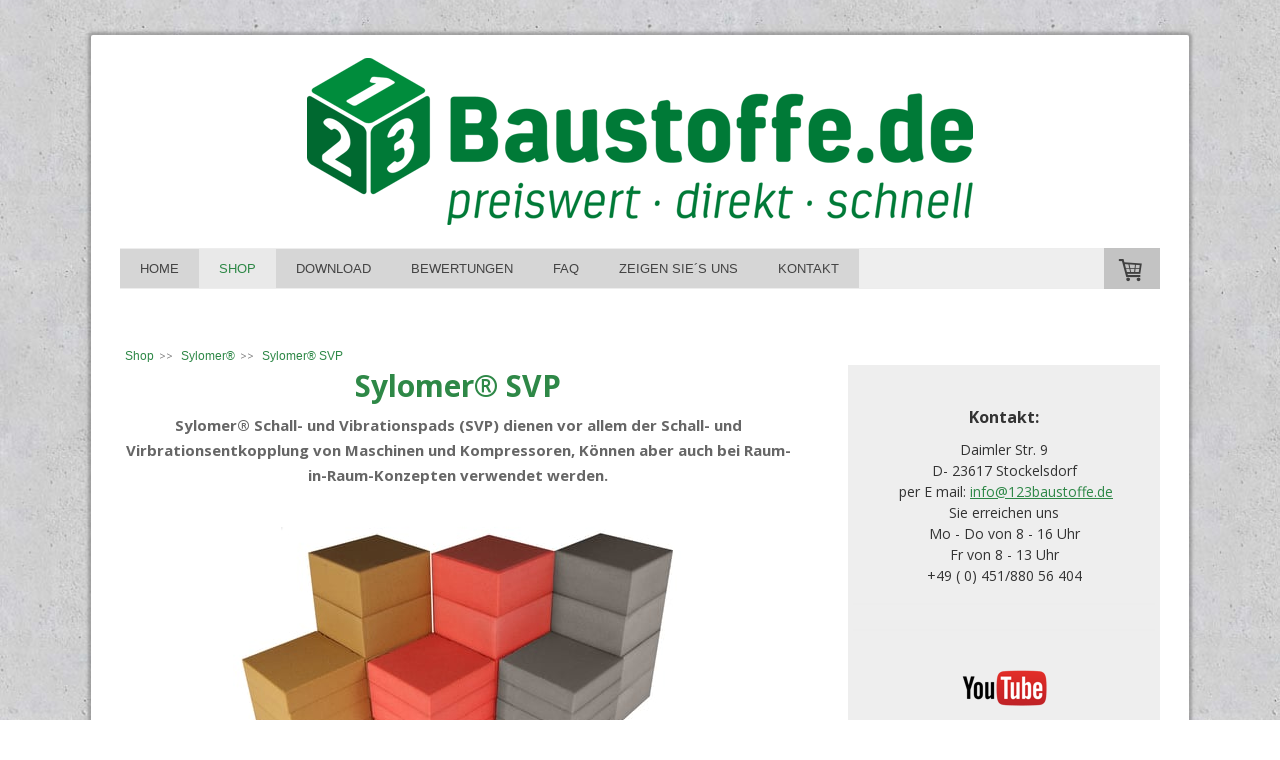

--- FILE ---
content_type: text/html; charset=UTF-8
request_url: https://www.123baustoffe.de/shop/sylomer/sylomer-svp/
body_size: 23084
content:
<!DOCTYPE html>
<html lang="de-DE"><head>
    <meta charset="utf-8"/>
    <link rel="dns-prefetch preconnect" href="https://u.jimcdn.com/" crossorigin="anonymous"/>
<link rel="dns-prefetch preconnect" href="https://assets.jimstatic.com/" crossorigin="anonymous"/>
<link rel="dns-prefetch preconnect" href="https://image.jimcdn.com" crossorigin="anonymous"/>
<link rel="dns-prefetch preconnect" href="https://fonts.jimstatic.com" crossorigin="anonymous"/>
<meta name="viewport" content="width=device-width, initial-scale=1"/>
<meta http-equiv="X-UA-Compatible" content="IE=edge"/>
<meta name="description" content=""/>
<meta name="robots" content="index, follow, archive"/>
<meta property="st:section" content=""/>
<meta name="generator" content="Jimdo Creator"/>
<meta name="twitter:title" content="Sylomer® SVP"/>
<meta name="twitter:description" content="Sylomer® Schall- und Vibrationspads (SVP) dienen vor allem der Schall- und Virbrationsentkopplung von Maschinen und Kompressoren, Können aber auch bei Raum-in-Raum-Konzepten verwendet werden."/>
<meta name="twitter:card" content="summary_large_image"/>
<meta property="og:url" content="http://www.123baustoffe.de/shop/sylomer/sylomer-svp/"/>
<meta property="og:title" content="Sylomer® SVP"/>
<meta property="og:description" content="Sylomer® Schall- und Vibrationspads (SVP) dienen vor allem der Schall- und Virbrationsentkopplung von Maschinen und Kompressoren, Können aber auch bei Raum-in-Raum-Konzepten verwendet werden."/>
<meta property="og:type" content="website"/>
<meta property="og:locale" content="de_DE"/>
<meta property="og:site_name" content="LEWIS® Schwalbenschwanzplatten günstig online kaufen ab 29,57€ "/>
<meta name="twitter:image" content="https://image.jimcdn.com/cdn-cgi/image/width=1920%2Cheight=10000%2Cfit=contain%2Cformat=jpg%2C/app/cms/storage/image/path/s3088ddc45ff523a2/image/ia7cfd163e4488a1f/version/1587466501/image.jpg"/>
<meta property="og:image" content="https://image.jimcdn.com/cdn-cgi/image/width=1920%2Cheight=10000%2Cfit=contain%2Cformat=jpg%2C/app/cms/storage/image/path/s3088ddc45ff523a2/image/ia7cfd163e4488a1f/version/1587466501/image.jpg"/>
<meta property="og:image:width" content="1920"/>
<meta property="og:image:height" content="1166"/>
<meta property="og:image:secure_url" content="https://image.jimcdn.com/cdn-cgi/image/width=1920%2Cheight=10000%2Cfit=contain%2Cformat=jpg%2C/app/cms/storage/image/path/s3088ddc45ff523a2/image/ia7cfd163e4488a1f/version/1587466501/image.jpg"/><title>Sylomer® SVP - LEWIS® Schwalbenschwanzplatten günstig online kaufen ab 29,57€ </title>
<link rel="shortcut icon" href="https://u.jimcdn.com/cms/o/s3088ddc45ff523a2/img/favicon.ico?t=1423918886"/>
    
<link rel="canonical" href="https://www.123baustoffe.de/shop/sylomer/sylomer-svp/"/>

        <script src="https://assets.jimstatic.com/ckies.js.7c38a5f4f8d944ade39b.js"></script>

        <script src="https://assets.jimstatic.com/cookieControl.js.b05bf5f4339fa83b8e79.js"></script>
    <script>window.CookieControlSet.setToNormal();</script>

    <style>html,body{margin:0}.hidden{display:none}.n{padding:5px}#cc-website-title a {text-decoration: none}.cc-m-image-align-1{text-align:left}.cc-m-image-align-2{text-align:right}.cc-m-image-align-3{text-align:center}</style>

        <link href="https://u.jimcdn.com/cms/o/s3088ddc45ff523a2/layout/dm_e852d5821e4e5f36cbea9e9e0b5e6d75/css/layout.css?t=1704271547" rel="stylesheet" type="text/css" id="jimdo_layout_css"/>
<script>     /* <![CDATA[ */     /*!  loadCss [c]2014 @scottjehl, Filament Group, Inc.  Licensed MIT */     window.loadCSS = window.loadCss = function(e,n,t){var r,l=window.document,a=l.createElement("link");if(n)r=n;else{var i=(l.body||l.getElementsByTagName("head")[0]).childNodes;r=i[i.length-1]}var o=l.styleSheets;a.rel="stylesheet",a.href=e,a.media="only x",r.parentNode.insertBefore(a,n?r:r.nextSibling);var d=function(e){for(var n=a.href,t=o.length;t--;)if(o[t].href===n)return e.call(a);setTimeout(function(){d(e)})};return a.onloadcssdefined=d,d(function(){a.media=t||"all"}),a};     window.onloadCSS = function(n,o){n.onload=function(){n.onload=null,o&&o.call(n)},"isApplicationInstalled"in navigator&&"onloadcssdefined"in n&&n.onloadcssdefined(o)}     /* ]]> */ </script>     <script>
// <![CDATA[
onloadCSS(loadCss('https://assets.jimstatic.com/web.css.94de3f8b8fc5f64b610bc35fcd864f2a.css') , function() {
    this.id = 'jimdo_web_css';
});
// ]]>
</script>
<link href="https://assets.jimstatic.com/web.css.94de3f8b8fc5f64b610bc35fcd864f2a.css" rel="preload" as="style"/>
<noscript>
<link href="https://assets.jimstatic.com/web.css.94de3f8b8fc5f64b610bc35fcd864f2a.css" rel="stylesheet"/>
</noscript>
    <script>
    //<![CDATA[
        var jimdoData = {"isTestserver":false,"isLcJimdoCom":false,"isJimdoHelpCenter":false,"isProtectedPage":false,"cstok":"","cacheJsKey":"eb4c932991e4eaf741d3c68fe0b16534c237a641","cacheCssKey":"eb4c932991e4eaf741d3c68fe0b16534c237a641","cdnUrl":"https:\/\/assets.jimstatic.com\/","minUrl":"https:\/\/assets.jimstatic.com\/app\/cdn\/min\/file\/","authUrl":"https:\/\/a.jimdo.com\/","webPath":"https:\/\/www.123baustoffe.de\/","appUrl":"https:\/\/a.jimdo.com\/","cmsLanguage":"de_DE","isFreePackage":false,"mobile":false,"isDevkitTemplateUsed":true,"isTemplateResponsive":true,"websiteId":"s3088ddc45ff523a2","pageId":2397872726,"packageId":3,"shop":{"deliveryTimeTexts":{"1":"1 - 3 Tage Lieferzeit","2":"3 - 5 Tage Lieferzeit","3":"1 - 2 Wochen Lieferzeit"},"checkoutButtonText":"Zur Kasse","isReady":true,"currencyFormat":{"pattern":"#,##0.00 \u00a4","convertedPattern":"#,##0.00 $","symbols":{"GROUPING_SEPARATOR":".","DECIMAL_SEPARATOR":",","CURRENCY_SYMBOL":"\u20ac"}},"currencyLocale":"de_DE"},"tr":{"gmap":{"searchNotFound":"Die angegebene Adresse konnte nicht gefunden werden.","routeNotFound":"Die Anfahrtsroute konnte nicht berechnet werden. M\u00f6gliche Gr\u00fcnde: Die Startadresse ist zu ungenau oder zu weit von der Zieladresse entfernt."},"shop":{"checkoutSubmit":{"next":"N\u00e4chster Schritt","wait":"Bitte warten"},"paypalError":"Da ist leider etwas schiefgelaufen. Bitte versuche es erneut!","cartBar":"Zum Warenkorb","maintenance":"Dieser Shop ist vor\u00fcbergehend leider nicht erreichbar. Bitte probieren Sie es sp\u00e4ter noch einmal.","addToCartOverlay":{"productInsertedText":"Der Artikel wurde dem Warenkorb hinzugef\u00fcgt.","continueShoppingText":"Weiter einkaufen","reloadPageText":"neu laden"},"notReadyText":"Dieser Shop ist noch nicht vollst\u00e4ndig eingerichtet.","numLeftText":"Mehr als {:num} Exemplare dieses Artikels sind z.Z. leider nicht verf\u00fcgbar.","oneLeftText":"Es ist leider nur noch ein Exemplar dieses Artikels verf\u00fcgbar."},"common":{"timeout":"Es ist ein Fehler aufgetreten. Die von dir ausgew\u00e4hlte Aktion wurde abgebrochen. Bitte versuche es in ein paar Minuten erneut."},"form":{"badRequest":"Es ist ein Fehler aufgetreten: Die Eingaben konnten leider nicht \u00fcbermittelt werden. Bitte versuche es sp\u00e4ter noch einmal!"}},"jQuery":"jimdoGen002","isJimdoMobileApp":false,"bgConfig":{"id":130126126,"type":"picture","options":{"fixed":true},"images":[{"id":8435841526,"url":"https:\/\/image.jimcdn.com\/cdn-cgi\/image\/\/app\/cms\/storage\/image\/path\/s3088ddc45ff523a2\/backgroundarea\/i5b2669cde2936751\/version\/1704269880\/image.jpg","altText":""}]},"bgFullscreen":null,"responsiveBreakpointLandscape":767,"responsiveBreakpointPortrait":480,"copyableHeadlineLinks":false,"tocGeneration":false,"googlemapsConsoleKey":false,"loggingForAnalytics":false,"loggingForPredefinedPages":false,"isFacebookPixelIdEnabled":false,"userAccountId":"79d34346-deb2-4fa3-b909-c775d6cedd9f"};
    // ]]>
</script>

     <script> (function(window) { 'use strict'; var regBuff = window.__regModuleBuffer = []; var regModuleBuffer = function() { var args = [].slice.call(arguments); regBuff.push(args); }; if (!window.regModule) { window.regModule = regModuleBuffer; } })(window); </script>
    <script src="https://assets.jimstatic.com/web.js.58bdb3da3da85b5697c0.js" async="true"></script>
    <script src="https://assets.jimstatic.com/at.js.62588d64be2115a866ce.js"></script>

<style type="text/css">
/*<![CDATA[*/
.j-text strong a {
display: inline-block;
color: #fff;
background-color: #358d3f;
text-decoration: none;
padding: 0.5em 1em;
transition: background-color 200ms ease-in 0s;
}
.j-text strong a:hover {
background-color: #333;
}
/*]]>*/
</style>


<script async="async" src="https://www.googletagmanager.com/gtag/js?id=AW-1070816867"></script>

<script type="text/javascript">
//<![CDATA[
  window.dataLayer = window.dataLayer || [];
  function gtag(){dataLayer.push(arguments);}
  gtag('js', new Date());

  gtag('config', 'AW-1070816867');
//]]>
</script>

<script type="text/javascript">
//<![CDATA[
(function(w,d,s,l,i){w[l]=w[l]||[];w[l].push({'gtm.start':
new Date().getTime(),event:'gtm.js'});var f=d.getElementsByTagName(s)[0],
j=d.createElement(s),dl=l!='dataLayer'?'&l='+l:'';j.async=true;j.src=
'https://www.googletagmanager.com/gtm.js?id='+i+dl;f.parentNode.insertBefore(j,f);
})(window,document,'script','dataLayer','GTM-T9F7B9PC');
//]]>
</script>

<script src="https://analytics.ahrefs.com/analytics.js" data-key="MjINu/6AxFy6KECSu/MFSw" async="async"></script>

<script type="text/javascript">
//<![CDATA[
    !function(t,e){var o,n,p,r;e.__SV||(window.posthog=e,e._i=[],e.init=function(i,s,a){function g(t,e){var o=e.split(".");2==o.length&&(t=t[o[0]],e=o[1]),t[e]=function(){t.push([e].concat(Array.prototype.slice.call(arguments,0)))}}(p=t.createElement("script")).type="text/javascript",p.crossOrigin="anonymous",p.async=!0,p.src=s.api_host.replace(".i.posthog.com","-assets.i.posthog.com")+"/static/array.js",(r=t.getElementsByTagName("script")[0]).parentNode.insertBefore(p,r);var u=e;for(void 0!==a?u=e[a]=[]:a="posthog",u.people=u.people||[],u.toString=function(t){var e="posthog";return"posthog"!==a&&(e+="."+a),t||(e+=" (stub)"),e},u.people.toString=function(){return u.toString(1)+".people (stub)"},o="init Ie Ts Ms Ee Es Rs capture Ge calculateEventProperties Os register register_once register_for_session unregister unregister_for_session js getFeatureFlag getFeatureFlagPayload isFeatureEnabled reloadFeatureFlags updateEarlyAccessFeatureEnrollment getEarlyAccessFeatures on onFeatureFlags onSurveysLoaded onSessionId getSurveys getActiveMatchingSurveys renderSurvey canRenderSurvey canRenderSurveyAsync identify setPersonProperties group resetGroups setPersonPropertiesForFlags resetPersonPropertiesForFlags setGroupPropertiesForFlags resetGroupPropertiesForFlags reset get_distinct_id getGroups get_session_id get_session_replay_url alias set_config startSessionRecording stopSessionRecording sessionRecordingStarted captureException loadToolbar get_property getSessionProperty Ds Fs createPersonProfile Ls Ps opt_in_capturing opt_out_capturing has_opted_in_capturing has_opted_out_capturing clear_opt_in_out_capturing Cs debug I As getPageViewId captureTraceFeedback captureTraceMetric".split(" "),n=0;n<o.length;n++)g(u,o[n]);e._i.push([i,s,a])},e.__SV=1)}(document,window.posthog||[]);
    posthog.init('phc_lSnBckCiXjy7i2YzVxNnEpi6lfftwzNBGYrAxotKtBT', {
        api_host: 'https://eu.i.posthog.com',
        defaults: '2025-05-24',
        person_profiles: 'identified_only', // or 'always' to create profiles for anonymous users as well
    })
//]]>
</script>
    
</head>

<body class="body cc-page j-has-shop j-m-gallery-styles j-m-video-styles j-m-hr-styles j-m-header-styles j-m-text-styles j-m-emotionheader-styles j-m-htmlCode-styles j-m-rss-styles j-m-form-styles j-m-table-styles j-m-textWithImage-styles j-m-downloadDocument-styles j-m-imageSubtitle-styles j-m-flickr-styles j-m-googlemaps-styles j-m-blogSelection-styles j-m-comment-styles j-m-jimdo-styles j-m-profile-styles j-m-guestbook-styles j-m-promotion-styles j-m-twitter-styles j-m-hgrid-styles j-m-shoppingcart-styles j-m-catalog-styles j-m-product-styles-disabled j-m-facebook-styles j-m-sharebuttons-styles-disabled j-m-formnew-styles-disabled j-m-callToAction-styles j-m-turbo-styles j-m-spacing-styles j-m-googleplus-styles j-m-dummy-styles j-m-search-styles j-m-booking-styles j-m-socialprofiles-styles j-footer-styles cc-pagemode-default cc-content-parent" id="page-2397872726">

<div id="cc-inner" class="cc-content-parent">
  <!-- _main.sass -->
  <input type="checkbox" id="jtpl-navigation__checkbox" class="jtpl-navigation__checkbox"/><div class="jtpl-main cc-content-parent">

    <!-- background-area -->
    <div class="jtpl-background-area" background-area=""></div>
    <!-- END background-area -->

    <!-- _mobile-navigation.sass-->
    <div class="jtpl-mobile-topbar navigation-colors navigation-colors--transparency">
      <label for="jtpl-navigation__checkbox" class="jtpl-navigation__label navigation-colors__menu-icon">
        <span class="jtpl-navigation__icon navigation-colors__menu-icon"></span>
      </label>
    </div>
    <div class="jtpl-mobile-navigation navigation-colors navigation-colors--transparency">
      <div class="jtpl-mobile-navigation-container">
        <div data-container="navigation"><div class="j-nav-variant-nested"><ul class="cc-nav-level-0 j-nav-level-0"><li id="cc-nav-view-2167847526" class="jmd-nav__list-item-0"><a href="/" data-link-title="Home">Home</a></li><li id="cc-nav-view-2303467126" class="jmd-nav__list-item-0 j-nav-has-children cc-nav-parent j-nav-parent jmd-nav__item--parent"><a href="/shop/" data-link-title="Shop">Shop</a><span data-navi-toggle="cc-nav-view-2303467126" class="jmd-nav__toggle-button"></span><ul class="cc-nav-level-1 j-nav-level-1"><li id="cc-nav-view-2441166426" class="jmd-nav__list-item-1"><a href="/shop/schwalbenschwanzplatte/" data-link-title="LEWIS® Schwalben-schwanzplatten">LEWIS® Schwalben-schwanzplatten</a></li><li id="cc-nav-view-2304116126" class="jmd-nav__list-item-1 j-nav-has-children"><a href="/shop/lewis-zubehör/" data-link-title="LEWIS®-Zubehör">LEWIS®-Zubehör</a><span data-navi-toggle="cc-nav-view-2304116126" class="jmd-nav__toggle-button"></span><ul class="cc-nav-level-2 j-nav-level-2"><li id="cc-nav-view-2303475726" class="jmd-nav__list-item-2"><a href="/shop/lewis-zubehör/sylomer-tss-schallschutzstreifen/" data-link-title="Sylomer®-TSS Schallschutzstreifen">Sylomer®-TSS Schallschutzstreifen</a></li><li id="cc-nav-view-2303477426" class="jmd-nav__list-item-2"><a href="/shop/lewis-zubehör/trittschallschutz-streifen/" data-link-title="Trittschallschutz streifen">Trittschallschutz streifen</a></li><li id="cc-nav-view-2303579926" class="jmd-nav__list-item-2"><a href="/shop/lewis-zubehör/randdämmstreifen/" data-link-title="Randdämmstreifen">Randdämmstreifen</a></li><li id="cc-nav-view-2303603826" class="jmd-nav__list-item-2"><a href="/shop/lewis-zubehör/pe-abdichtungs-profile/" data-link-title="PE-Abdichtungs profile">PE-Abdichtungs profile</a></li><li id="cc-nav-view-2303617326" class="jmd-nav__list-item-2"><a href="/shop/lewis-zubehör/fußbodenheizung/" data-link-title="Fußbodenheizung">Fußbodenheizung</a></li><li id="cc-nav-view-2303647126" class="jmd-nav__list-item-2"><a href="/shop/lewis-zubehör/leho-fix-befestigungs-schrauben/" data-link-title="LeHo Fix Befestigungs schrauben">LeHo Fix Befestigungs schrauben</a></li></ul></li><li id="cc-nav-view-2303648126" class="jmd-nav__list-item-1"><a href="/shop/holz-beton-verbund-system/" data-link-title="Holz-Beton-Verbund System">Holz-Beton-Verbund System</a></li><li id="cc-nav-view-2397872226" class="jmd-nav__list-item-1 j-nav-has-children cc-nav-parent j-nav-parent jmd-nav__item--parent"><a href="/shop/sylomer/" data-link-title="Sylomer®">Sylomer®</a><span data-navi-toggle="cc-nav-view-2397872226" class="jmd-nav__toggle-button"></span><ul class="cc-nav-level-2 j-nav-level-2"><li id="cc-nav-view-2397872326" class="jmd-nav__list-item-2"><a href="https://www.123baustoffe.de/shop/lewis-zubehör/sylomer" data-link-title="Sylomer® TSS A &amp; B" target="_blank" rel="nofollow">Sylomer® TSS A &amp; B</a></li><li id="cc-nav-view-2397872726" class="jmd-nav__list-item-2 cc-nav-current j-nav-current jmd-nav__item--current"><a href="/shop/sylomer/sylomer-svp/" data-link-title="Sylomer® SVP" class="cc-nav-current j-nav-current jmd-nav__link--current">Sylomer® SVP</a></li><li id="cc-nav-view-2433237926" class="jmd-nav__list-item-2"><a href="/shop/sylomer/sylomer-svp-max/" data-link-title="Sylomer® SVP MAX">Sylomer® SVP MAX</a></li><li id="cc-nav-view-2417994926" class="jmd-nav__list-item-2"><a href="/shop/sylomer/sylomer-zuschnitte/" data-link-title="Sylomer® Zuschnitte">Sylomer® Zuschnitte</a></li><li id="cc-nav-view-2441663526" class="jmd-nav__list-item-2"><a href="/shop/sylomer/sylomer-sylodyn-sylodamp-restposten/" data-link-title="Sylomer®/Sylodyn®/Sylodamp® Restposten">Sylomer®/Sylodyn®/Sylodamp® Restposten</a></li></ul></li></ul></li><li id="cc-nav-view-2199643526" class="jmd-nav__list-item-0"><a href="/download/" data-link-title="Download">Download</a></li><li id="cc-nav-view-2296944126" class="jmd-nav__list-item-0"><a href="/bewertungen/" data-link-title="Bewertungen">Bewertungen</a></li><li id="cc-nav-view-2199643226" class="jmd-nav__list-item-0"><a href="/faq/" data-link-title="FAQ">FAQ</a></li><li id="cc-nav-view-2325005226" class="jmd-nav__list-item-0"><a href="/zeigen-sie-s-uns/" data-link-title="Zeigen Sie´s uns">Zeigen Sie´s uns</a></li><li id="cc-nav-view-2167638426" class="jmd-nav__list-item-0"><a href="/kontakt/" data-link-title="Kontakt">Kontakt</a></li></ul></div></div>
      </div>
    </div>
    <!-- END _mobile-navigation.sass-->
      <div class="jtpl-section__gutter layout-alignment content-options-box cc-content-parent">

      <!-- _header.sass -->
      <header class="jtpl-header"><div class="jtpl-header__container">
          <div id="cc-website-logo" class="cc-single-module-element"><div id="cc-m-11083669026" class="j-module n j-imageSubtitle"><div class="cc-m-image-container"><figure class="cc-imagewrapper cc-m-image-align-3">
<a href="https://www.123baustoffe.de/" target="_self"><img srcset="https://image.jimcdn.com/cdn-cgi/image/width=320%2Cheight=10000%2Cfit=contain%2Cformat=png%2C/app/cms/storage/image/path/s3088ddc45ff523a2/image/i476f50105793f619/version/1467185700/image.png 320w, https://image.jimcdn.com/cdn-cgi/image/width=640%2Cheight=10000%2Cfit=contain%2Cformat=png%2C/app/cms/storage/image/path/s3088ddc45ff523a2/image/i476f50105793f619/version/1467185700/image.png 640w, https://image.jimcdn.com/cdn-cgi/image/width=666%2Cheight=10000%2Cfit=contain%2Cformat=png%2C/app/cms/storage/image/path/s3088ddc45ff523a2/image/i476f50105793f619/version/1467185700/image.png 666w, https://image.jimcdn.com/cdn-cgi/image/width=960%2Cheight=10000%2Cfit=contain%2Cformat=png%2C/app/cms/storage/image/path/s3088ddc45ff523a2/image/i476f50105793f619/version/1467185700/image.png 960w, https://image.jimcdn.com/cdn-cgi/image/width=1280%2Cheight=10000%2Cfit=contain%2Cformat=png%2C/app/cms/storage/image/path/s3088ddc45ff523a2/image/i476f50105793f619/version/1467185700/image.png 1280w, https://image.jimcdn.com/cdn-cgi/image/width=1332%2Cheight=10000%2Cfit=contain%2Cformat=png%2C/app/cms/storage/image/path/s3088ddc45ff523a2/image/i476f50105793f619/version/1467185700/image.png 1332w" sizes="(min-width: 666px) 666px, 100vw" id="cc-m-imagesubtitle-image-11083669026" src="https://image.jimcdn.com/cdn-cgi/image/width=666%2Cheight=10000%2Cfit=contain%2Cformat=png%2C/app/cms/storage/image/path/s3088ddc45ff523a2/image/i476f50105793f619/version/1467185700/image.png" alt="LEWIS® Schwalbenschwanzplatten günstig online kaufen ab 29,57€ " class="" data-src-width="1820" data-src-height="459" data-src="https://image.jimcdn.com/cdn-cgi/image/width=666%2Cheight=10000%2Cfit=contain%2Cformat=png%2C/app/cms/storage/image/path/s3088ddc45ff523a2/image/i476f50105793f619/version/1467185700/image.png" data-image-id="7351115426"/></a>    

</figure>
</div>
<div class="cc-clear"></div>
<script id="cc-m-reg-11083669026">// <![CDATA[

    window.regModule("module_imageSubtitle", {"data":{"imageExists":true,"hyperlink":"","hyperlink_target":"","hyperlinkAsString":"","pinterest":"0","id":11083669026,"widthEqualsContent":"0","resizeWidth":"666","resizeHeight":168},"id":11083669026});
// ]]>
</script></div></div>
          
        </div>

        <div class="jtpl-navigation">
          <!-- navigation.sass -->
          <nav class="jtpl-navigation__inner navigation-colors navigation-alignment" data-dropdown="true"><div data-container="navigation"><div class="j-nav-variant-nested"><ul class="cc-nav-level-0 j-nav-level-0"><li id="cc-nav-view-2167847526" class="jmd-nav__list-item-0"><a href="/" data-link-title="Home">Home</a></li><li id="cc-nav-view-2303467126" class="jmd-nav__list-item-0 j-nav-has-children cc-nav-parent j-nav-parent jmd-nav__item--parent"><a href="/shop/" data-link-title="Shop">Shop</a><span data-navi-toggle="cc-nav-view-2303467126" class="jmd-nav__toggle-button"></span><ul class="cc-nav-level-1 j-nav-level-1"><li id="cc-nav-view-2441166426" class="jmd-nav__list-item-1"><a href="/shop/schwalbenschwanzplatte/" data-link-title="LEWIS® Schwalben-schwanzplatten">LEWIS® Schwalben-schwanzplatten</a></li><li id="cc-nav-view-2304116126" class="jmd-nav__list-item-1 j-nav-has-children"><a href="/shop/lewis-zubehör/" data-link-title="LEWIS®-Zubehör">LEWIS®-Zubehör</a><span data-navi-toggle="cc-nav-view-2304116126" class="jmd-nav__toggle-button"></span><ul class="cc-nav-level-2 j-nav-level-2"><li id="cc-nav-view-2303475726" class="jmd-nav__list-item-2"><a href="/shop/lewis-zubehör/sylomer-tss-schallschutzstreifen/" data-link-title="Sylomer®-TSS Schallschutzstreifen">Sylomer®-TSS Schallschutzstreifen</a></li><li id="cc-nav-view-2303477426" class="jmd-nav__list-item-2"><a href="/shop/lewis-zubehör/trittschallschutz-streifen/" data-link-title="Trittschallschutz streifen">Trittschallschutz streifen</a></li><li id="cc-nav-view-2303579926" class="jmd-nav__list-item-2"><a href="/shop/lewis-zubehör/randdämmstreifen/" data-link-title="Randdämmstreifen">Randdämmstreifen</a></li><li id="cc-nav-view-2303603826" class="jmd-nav__list-item-2"><a href="/shop/lewis-zubehör/pe-abdichtungs-profile/" data-link-title="PE-Abdichtungs profile">PE-Abdichtungs profile</a></li><li id="cc-nav-view-2303617326" class="jmd-nav__list-item-2"><a href="/shop/lewis-zubehör/fußbodenheizung/" data-link-title="Fußbodenheizung">Fußbodenheizung</a></li><li id="cc-nav-view-2303647126" class="jmd-nav__list-item-2"><a href="/shop/lewis-zubehör/leho-fix-befestigungs-schrauben/" data-link-title="LeHo Fix Befestigungs schrauben">LeHo Fix Befestigungs schrauben</a></li></ul></li><li id="cc-nav-view-2303648126" class="jmd-nav__list-item-1"><a href="/shop/holz-beton-verbund-system/" data-link-title="Holz-Beton-Verbund System">Holz-Beton-Verbund System</a></li><li id="cc-nav-view-2397872226" class="jmd-nav__list-item-1 j-nav-has-children cc-nav-parent j-nav-parent jmd-nav__item--parent"><a href="/shop/sylomer/" data-link-title="Sylomer®">Sylomer®</a><span data-navi-toggle="cc-nav-view-2397872226" class="jmd-nav__toggle-button"></span><ul class="cc-nav-level-2 j-nav-level-2"><li id="cc-nav-view-2397872326" class="jmd-nav__list-item-2"><a href="https://www.123baustoffe.de/shop/lewis-zubehör/sylomer" data-link-title="Sylomer® TSS A &amp; B" target="_blank" rel="nofollow">Sylomer® TSS A &amp; B</a></li><li id="cc-nav-view-2397872726" class="jmd-nav__list-item-2 cc-nav-current j-nav-current jmd-nav__item--current"><a href="/shop/sylomer/sylomer-svp/" data-link-title="Sylomer® SVP" class="cc-nav-current j-nav-current jmd-nav__link--current">Sylomer® SVP</a></li><li id="cc-nav-view-2433237926" class="jmd-nav__list-item-2"><a href="/shop/sylomer/sylomer-svp-max/" data-link-title="Sylomer® SVP MAX">Sylomer® SVP MAX</a></li><li id="cc-nav-view-2417994926" class="jmd-nav__list-item-2"><a href="/shop/sylomer/sylomer-zuschnitte/" data-link-title="Sylomer® Zuschnitte">Sylomer® Zuschnitte</a></li><li id="cc-nav-view-2441663526" class="jmd-nav__list-item-2"><a href="/shop/sylomer/sylomer-sylodyn-sylodamp-restposten/" data-link-title="Sylomer®/Sylodyn®/Sylodamp® Restposten">Sylomer®/Sylodyn®/Sylodamp® Restposten</a></li></ul></li></ul></li><li id="cc-nav-view-2199643526" class="jmd-nav__list-item-0"><a href="/download/" data-link-title="Download">Download</a></li><li id="cc-nav-view-2296944126" class="jmd-nav__list-item-0"><a href="/bewertungen/" data-link-title="Bewertungen">Bewertungen</a></li><li id="cc-nav-view-2199643226" class="jmd-nav__list-item-0"><a href="/faq/" data-link-title="FAQ">FAQ</a></li><li id="cc-nav-view-2325005226" class="jmd-nav__list-item-0"><a href="/zeigen-sie-s-uns/" data-link-title="Zeigen Sie´s uns">Zeigen Sie´s uns</a></li><li id="cc-nav-view-2167638426" class="jmd-nav__list-item-0"><a href="/kontakt/" data-link-title="Kontakt">Kontakt</a></li></ul></div></div>
          </nav><!-- END navigation.sass --><!-- _cart.sass --><div class="jtpl-cart">
            <div id="cc-sidecart-wrapper"><script>// <![CDATA[

    window.regModule("sidebar_shoppingcart", {"variant":"default","currencyLocale":"de_DE","currencyFormat":{"pattern":"#,##0.00 \u00a4","convertedPattern":"#,##0.00 $","symbols":{"GROUPING_SEPARATOR":".","DECIMAL_SEPARATOR":",","CURRENCY_SYMBOL":"\u20ac"}},"tr":{"cart":{"subtotalText":"Zwischensumme","emptyBasketText":"Ihr Warenkorb ist leer."}}});
// ]]>
</script></div>
          </div>
          <!-- END _cart.sass -->

        </div>

      </header><!-- END _header-sass --><!-- _content-container.sass --><div class="jtpl-content__container cc-content-parent">
        <div class="jtpl-breadcrump breadcrumb-options">
          <div data-container="navigation"><div class="j-nav-variant-breadcrumb"><ol itemscope="true" itemtype="http://schema.org/BreadcrumbList"><li itemscope="true" itemprop="itemListElement" itemtype="http://schema.org/ListItem"><a href="/shop/" data-link-title="Shop" itemprop="item"><span itemprop="name">Shop</span></a><meta itemprop="position" content="1"/></li><li itemscope="true" itemprop="itemListElement" itemtype="http://schema.org/ListItem"><a href="/shop/sylomer/" data-link-title="Sylomer®" itemprop="item"><span itemprop="name">Sylomer®</span></a><meta itemprop="position" content="2"/></li><li itemscope="true" itemprop="itemListElement" itemtype="http://schema.org/ListItem" class="cc-nav-current j-nav-current"><a href="/shop/sylomer/sylomer-svp/" data-link-title="Sylomer® SVP" itemprop="item" class="cc-nav-current j-nav-current"><span itemprop="name">Sylomer® SVP</span></a><meta itemprop="position" content="3"/></li></ol></div></div>
        </div>

        <div class="jtpl-content content-options cc-content-parent">
          <div id="content_area" data-container="content"><div id="content_start"></div>
        
        <div id="cc-matrix-3619845426"><div id="cc-m-12619644326" class="j-module n j-header "><h1 class="" id="cc-m-header-12619644326">Sylomer® SVP</h1></div><div id="cc-m-12619644426" class="j-module n j-text "><h3 id="cc-m-header-10881460526" class="" style="text-align: center;">
    <span style="color: #666666; font-size: 15px;"><strong>Sylomer® Schall- und Vibrationspads (SVP) dienen vor allem der Schall- und Virbrationsentkopplung von Maschinen und Kompressoren, Können
    aber auch bei Raum-in-Raum-Konzepten verwendet werden.<br/></strong></span>
</h3></div><div id="cc-m-12619644526" class="j-module n j-spacing ">
    <div class="cc-m-spacer" style="height: 5px;">
    
</div>

</div><div id="cc-m-12619644626" class="j-module n j-imageSubtitle "><figure class="cc-imagewrapper cc-m-image-align-3">
<img srcset="https://image.jimcdn.com/cdn-cgi/image/width=320%2Cheight=10000%2Cfit=contain%2Cformat=jpg%2C/app/cms/storage/image/path/s3088ddc45ff523a2/image/ia7cfd163e4488a1f/version/1587466501/image.jpg 320w, https://image.jimcdn.com/cdn-cgi/image/width=450%2Cheight=10000%2Cfit=contain%2Cformat=jpg%2C/app/cms/storage/image/path/s3088ddc45ff523a2/image/ia7cfd163e4488a1f/version/1587466501/image.jpg 450w, https://image.jimcdn.com/cdn-cgi/image/width=640%2Cheight=10000%2Cfit=contain%2Cformat=jpg%2C/app/cms/storage/image/path/s3088ddc45ff523a2/image/ia7cfd163e4488a1f/version/1587466501/image.jpg 640w, https://image.jimcdn.com/cdn-cgi/image/width=900%2Cheight=10000%2Cfit=contain%2Cformat=jpg%2C/app/cms/storage/image/path/s3088ddc45ff523a2/image/ia7cfd163e4488a1f/version/1587466501/image.jpg 900w" sizes="(min-width: 450px) 450px, 100vw" id="cc-m-imagesubtitle-image-12619644626" src="https://image.jimcdn.com/cdn-cgi/image/width=450%2Cheight=10000%2Cfit=contain%2Cformat=jpg%2C/app/cms/storage/image/path/s3088ddc45ff523a2/image/ia7cfd163e4488a1f/version/1587466501/image.jpg" alt="" class="" data-src-width="4000" data-src-height="2428" data-src="https://image.jimcdn.com/cdn-cgi/image/width=450%2Cheight=10000%2Cfit=contain%2Cformat=jpg%2C/app/cms/storage/image/path/s3088ddc45ff523a2/image/ia7cfd163e4488a1f/version/1587466501/image.jpg" data-image-id="8153826326"/>    

</figure>

<div class="cc-clear"></div>
<script id="cc-m-reg-12619644626">// <![CDATA[

    window.regModule("module_imageSubtitle", {"data":{"imageExists":true,"hyperlink":"","hyperlink_target":"","hyperlinkAsString":"","pinterest":"0","id":12619644626,"widthEqualsContent":"0","resizeWidth":"450","resizeHeight":274},"id":12619644626});
// ]]>
</script></div><div id="cc-m-12619644726" class="j-module n j-spacing ">
    <div class="cc-m-spacer" style="height: 5px;">
    
</div>

</div><div id="cc-m-12619644826" class="j-module n j-hr ">    <hr/>
</div><div id="cc-m-12619644926" class="j-module n j-spacing ">
    <div class="cc-m-spacer" style="height: 5px;">
    
</div>

</div><div id="cc-m-12740649526" class="j-module n j-product ">

<div id="cc-m-product-12740649526" itemscope="" itemtype="http://schema.org/Product">

    <div class="hproduct">

         
        <div class="cc-shop-product-size-3">

            
<div class="cc-shop-product-img">
    
        <div class="cc-shop-product-img-confines">
                        <a id="cc-product-superzoom-12740649526" href="https://image.jimcdn.com/cdn-cgi/image/width=1820%2Cheight=1280%2Cfit=contain%2Cformat=jpg%2C/app/cms/storage/image/path/s3088ddc45ff523a2/image/i01521bde30391954/version/1616505265/image.jpg" class="cc-product-superzoom cc-no-clickable-arrow" rel="lightbox" data-href="https://image.jimcdn.com/cdn-cgi/image/width=1820%2Cheight=1280%2Cfit=contain%2Cformat=jpg%2C/app/cms/storage/image/path/s3088ddc45ff523a2/image/i01521bde30391954/version/1616505265/image.jpg" data-width="4000" data-height="4000">
                                <img class="cc-shop-product-main-image photo" srcset="                         https://image.jimcdn.com/cdn-cgi/image/width=266%2Cheight=355%2Cfit=contain%2Cformat=jpg%2C/app/cms/storage/image/path/s3088ddc45ff523a2/image/i01521bde30391954/version/1616505265/image.jpg 266w,                         https://image.jimcdn.com/cdn-cgi/image/width=532%2Cheight=710%2Cfit=contain%2Cformat=jpg%2C/app/cms/storage/image/path/s3088ddc45ff523a2/image/i01521bde30391954/version/1616505265/image.jpg 532w,                         https://image.jimcdn.com/cdn-cgi/image/width=375%2Cheight=640%2Cfit=contain%2Cformat=jpg%2C/app/cms/storage/image/path/s3088ddc45ff523a2/image/i01521bde30391954/version/1616505265/image.jpg 375w,                         https://image.jimcdn.com/cdn-cgi/image/width=750%2Cheight=1280%2Cfit=contain%2Cformat=jpg%2C/app/cms/storage/image/path/s3088ddc45ff523a2/image/i01521bde30391954/version/1616505265/image.jpg 750w                     " sizes="(max-width: 480px) 100vw, 266px" src="https://image.jimcdn.com/cdn-cgi/image/width=266%2Cheight=355%2Cfit=contain%2Cformat=jpg%2C/app/cms/storage/image/path/s3088ddc45ff523a2/image/i01521bde30391954/version/1616505265/image.jpg" alt="Sylomer® SVP 2,5/12,5" itemprop="image"/>
                        </a>
                    </div>

        <ul class="cc-shop-product-alternatives">
                                <li class="cc-shop-product-alternatives-active">
                        <span class="cc-shop-product-alternatives-arrow"></span>
                        <a href="javascript:;" data-action="changeMainImage" class="cc-shop-product-thumbnail cc-no-clickable-arrow" rel="lightbox" data-href="https://image.jimcdn.com/cdn-cgi/image/width=1820%2Cheight=1280%2Cfit=contain%2Cformat=jpg%2C/app/cms/storage/image/path/s3088ddc45ff523a2/image/i01521bde30391954/version/1616505265/image.jpg" data-params="https://image.jimcdn.com/cdn-cgi/image/width=266%2Cheight=355%2Cfit=contain%2Cformat=jpg%2C/app/cms/storage/image/path/s3088ddc45ff523a2/image/i01521bde30391954/version/1616505265/image.jpg,https://image.jimcdn.com/cdn-cgi/image/width=1820%2Cheight=1280%2Cfit=contain%2Cformat=jpg%2C/app/cms/storage/image/path/s3088ddc45ff523a2/image/i01521bde30391954/version/1616505265/image.jpg,4000,4000" data-height="1280" data-width="1280">
                            <img src="https://image.jimcdn.com/cdn-cgi/image/width=50%2Cheight=50%2Cfit=crop%2Cformat=jpg%2C/app/cms/storage/image/path/s3088ddc45ff523a2/image/i01521bde30391954/version/1616505265/image.jpg" id="thumb_8224741726" alt="" width="50px" height="50px"/>
                        </a>
                    </li>
                                    <li>
                        <span class="cc-shop-product-alternatives-arrow"></span>
                        <a href="javascript:;" data-action="changeMainImage" class="cc-shop-product-thumbnail cc-no-clickable-arrow" rel="lightbox" data-href="https://image.jimcdn.com/cdn-cgi/image/width=1820%2Cheight=1280%2Cfit=contain%2Cformat=jpg%2C/app/cms/storage/image/path/s3088ddc45ff523a2/image/if404304cc55cd99d/version/1616505265/image.jpg" data-params="https://image.jimcdn.com/cdn-cgi/image/width=266%2Cheight=355%2Cfit=contain%2Cformat=jpg%2C/app/cms/storage/image/path/s3088ddc45ff523a2/image/if404304cc55cd99d/version/1616505265/image.jpg,https://image.jimcdn.com/cdn-cgi/image/width=1820%2Cheight=1280%2Cfit=contain%2Cformat=jpg%2C/app/cms/storage/image/path/s3088ddc45ff523a2/image/if404304cc55cd99d/version/1616505265/image.jpg,2560,2560" data-height="1280" data-width="1280">
                            <img src="https://image.jimcdn.com/cdn-cgi/image/width=50%2Cheight=50%2Cfit=crop%2Cformat=jpg%2C/app/cms/storage/image/path/s3088ddc45ff523a2/image/if404304cc55cd99d/version/1616505265/image.jpg" id="thumb_8224740126" alt="" width="50px" height="50px"/>
                        </a>
                    </li>
                                    </ul>
    
    </div>

            <div class="cc-shop-product-desc" id="product-desc-12740649526">

                <h4 class="fn" itemprop="name">Sylomer® SVP 2,5/12,5</h4>
                <div id="cc-shop-product-desc-text-12740649526" class="description" itemprop="description">
    <p>
    <strong>optimale Belastung = 2,5 kg/Stk.<br/></strong>
</p>

<p>
    <strong>Abm.: 50 x 50 x 12,5mm</strong>
</p>

<p>
    <strong>Eigenfrequenz = 23 Hz</strong>
</p>

<p>
    <strong>Set aus 4 Stk.</strong>
</p>

<p>
    <strong>Masstoleranz: +/- 0,1-3mm, abhängig von der Schnitttechnik</strong>
</p></div>
                <div id="cc-shop-product-short-desc-text-12740649526" class="cc-shop-product-short-desc">
    </div>



                

                
<div class="product-price cc-shop-product-price" itemprop="offers" itemscope="" itemtype="http://schema.org/Offer">

    <div style="display:none;" class="cc-shop-product-price-item cc-shop-product-price-old">
        <del class="cc-shop-old-price-value">
                     </del>
        <sup style="display: none;" class="cc-shop-old-price-info">
                    </sup>
    </div>

    <p class="cc-shop-product-price-item cc-shop-product-price-current cc-shop-price cc-shop-price-value" itemprop="price" content="15.4">
        15,40 €    </p>
    
<div class="cc-shop-product-basic-price-container" style="display:none;">
    <span class="cc-shop-product-basic-price">0,00 €</span> / <span class="cc-shop-product-basic-price-unit"></span>
</div>


    <meta itemprop="priceCurrency" content="EUR"/>
    <meta itemprop="availability" content="InStock"/>
    <span itemprop="inventoryLevel" itemscope="" itemtype="http://schema.org/QuantitativeValue">
        <meta itemprop="value" content="5"/>
    </span>
    <meta itemprop="url" content="https://www.123baustoffe.de//app/module/webproduct/goto/m/ma60ee4d6d5b2cd1a"/>
</div>

                
    <div class="cc-product-infolink j-product__info__link">
        <p class="cc-product-tax-and-shipping-info">
            inkl. MwSt, <a rel="nofollow" href="/j/shop/info/m/?productId=ma60ee4d6d5b2cd1a" class="cc-no-clickable-arrow">zzgl. Versandkosten</a>        </p>
        <p class="j-product__info__free-shipping-countries hide">
            Versandkostenfrei in folgende Länder:
            <span class="cc-product-free-shipping-countries-prefix">
                            </span>
                        <span class="cc-product-free-shipping-countries-suffix-wrapper hide">
                <span class="cc-product-free-shipping-countries-suffix">
                                                        </span>
                <a href="javascript:;" class="cc-product-free-shipping-countries-toggle-button" data-action="toggleFreeShippingCountries">
                    <span class="cc-product-free-shipping-countries-toggle-button-more">Mehr anzeigen</span>
                    <span class="cc-product-free-shipping-countries-toggle-button-less">Weniger anzeigen</span>
                </a>
            </span>
        </p>
    </div>

<ul class="cc-shop-product-availability j-product-details">
            <li class="j-product-weight">
            0,1 kg        </li>
    
                            <li class="cc-shop-product-pool j-product-pool j-product-pool-status-2 cc-shop-product-pool-variant-2">
            nur noch begrenzte Anzahl vorhanden        </li>
                            <li class="cc-product-delivery-time-info j-product-delivery-time cc-delivery-time-variant-1 j-product-delivery-time-status-1">
            1 - 3 Tage Lieferzeit<sup>1</sup>        </li>
    </ul>

                
<button class="cc-shop-addtocard cc-no-clickable-arrow" data-action="addToCart">
    <span class="cc-shop-addtocard-text">
      In den Warenkorb    </span>
</button>

            </div><!-- end of div.cc-shop-product-desc -->
        </div><!-- end of div.cc-shop-product-size-2 -->
    </div><!-- end of div.hproduct -->
</div><!-- end of div#cc-m-product-6356026884 -->
<script id="cc-m-reg-12740649526">// <![CDATA[

    window.regModule("module_product", {"variant":"default","moduleId":12740649526,"selector":"#cc-m-product-12740649526","superzoom":true,"hasVariants":false,"multiUpload":true,"mainImageHeight":355,"productId":"q6a6480d3acf57a4d","hash":"hashv1-480aa6a64752683b3f2fc1ee52658e8eb6211449","id":12740649526});
// ]]>
</script></div><div id="cc-m-12740655326" class="j-module n j-product ">

<div id="cc-m-product-12740655326" itemscope="" itemtype="http://schema.org/Product">

    <div class="hproduct">

         
        <div class="cc-shop-product-size-3">

            
<div class="cc-shop-product-img">
    
        <div class="cc-shop-product-img-confines">
                        <a id="cc-product-superzoom-12740655326" href="https://image.jimcdn.com/cdn-cgi/image/width=1820%2Cheight=1280%2Cfit=contain%2Cformat=jpg%2C/app/cms/storage/image/path/s3088ddc45ff523a2/image/ibf413cb32074a16b/version/1616505247/image.jpg" class="cc-product-superzoom cc-no-clickable-arrow" rel="lightbox" data-href="https://image.jimcdn.com/cdn-cgi/image/width=1820%2Cheight=1280%2Cfit=contain%2Cformat=jpg%2C/app/cms/storage/image/path/s3088ddc45ff523a2/image/ibf413cb32074a16b/version/1616505247/image.jpg" data-width="4000" data-height="4000">
                                <img class="cc-shop-product-main-image photo" srcset="                         https://image.jimcdn.com/cdn-cgi/image/width=266%2Cheight=355%2Cfit=contain%2Cformat=jpg%2C/app/cms/storage/image/path/s3088ddc45ff523a2/image/ibf413cb32074a16b/version/1616505247/image.jpg 266w,                         https://image.jimcdn.com/cdn-cgi/image/width=532%2Cheight=710%2Cfit=contain%2Cformat=jpg%2C/app/cms/storage/image/path/s3088ddc45ff523a2/image/ibf413cb32074a16b/version/1616505247/image.jpg 532w,                         https://image.jimcdn.com/cdn-cgi/image/width=375%2Cheight=640%2Cfit=contain%2Cformat=jpg%2C/app/cms/storage/image/path/s3088ddc45ff523a2/image/ibf413cb32074a16b/version/1616505247/image.jpg 375w,                         https://image.jimcdn.com/cdn-cgi/image/width=750%2Cheight=1280%2Cfit=contain%2Cformat=jpg%2C/app/cms/storage/image/path/s3088ddc45ff523a2/image/ibf413cb32074a16b/version/1616505247/image.jpg 750w                     " sizes="(max-width: 480px) 100vw, 266px" src="https://image.jimcdn.com/cdn-cgi/image/width=266%2Cheight=355%2Cfit=contain%2Cformat=jpg%2C/app/cms/storage/image/path/s3088ddc45ff523a2/image/ibf413cb32074a16b/version/1616505247/image.jpg" alt="Sylomer® SVP 2,5/25" itemprop="image"/>
                        </a>
                    </div>

        <ul class="cc-shop-product-alternatives">
                                <li class="cc-shop-product-alternatives-active">
                        <span class="cc-shop-product-alternatives-arrow"></span>
                        <a href="javascript:;" data-action="changeMainImage" class="cc-shop-product-thumbnail cc-no-clickable-arrow" rel="lightbox" data-href="https://image.jimcdn.com/cdn-cgi/image/width=1820%2Cheight=1280%2Cfit=contain%2Cformat=jpg%2C/app/cms/storage/image/path/s3088ddc45ff523a2/image/ibf413cb32074a16b/version/1616505247/image.jpg" data-params="https://image.jimcdn.com/cdn-cgi/image/width=266%2Cheight=355%2Cfit=contain%2Cformat=jpg%2C/app/cms/storage/image/path/s3088ddc45ff523a2/image/ibf413cb32074a16b/version/1616505247/image.jpg,https://image.jimcdn.com/cdn-cgi/image/width=1820%2Cheight=1280%2Cfit=contain%2Cformat=jpg%2C/app/cms/storage/image/path/s3088ddc45ff523a2/image/ibf413cb32074a16b/version/1616505247/image.jpg,4000,4000" data-height="1280" data-width="1280">
                            <img src="https://image.jimcdn.com/cdn-cgi/image/width=50%2Cheight=50%2Cfit=crop%2Cformat=jpg%2C/app/cms/storage/image/path/s3088ddc45ff523a2/image/ibf413cb32074a16b/version/1616505247/image.jpg" id="thumb_8224741426" alt="" width="50px" height="50px"/>
                        </a>
                    </li>
                                    <li>
                        <span class="cc-shop-product-alternatives-arrow"></span>
                        <a href="javascript:;" data-action="changeMainImage" class="cc-shop-product-thumbnail cc-no-clickable-arrow" rel="lightbox" data-href="https://image.jimcdn.com/cdn-cgi/image/width=1820%2Cheight=1280%2Cfit=contain%2Cformat=jpg%2C/app/cms/storage/image/path/s3088ddc45ff523a2/image/i450de31604bedd79/version/1616505277/image.jpg" data-params="https://image.jimcdn.com/cdn-cgi/image/width=266%2Cheight=355%2Cfit=contain%2Cformat=jpg%2C/app/cms/storage/image/path/s3088ddc45ff523a2/image/i450de31604bedd79/version/1616505277/image.jpg,https://image.jimcdn.com/cdn-cgi/image/width=1820%2Cheight=1280%2Cfit=contain%2Cformat=jpg%2C/app/cms/storage/image/path/s3088ddc45ff523a2/image/i450de31604bedd79/version/1616505277/image.jpg,2560,2560" data-height="1280" data-width="1280">
                            <img src="https://image.jimcdn.com/cdn-cgi/image/width=50%2Cheight=50%2Cfit=crop%2Cformat=jpg%2C/app/cms/storage/image/path/s3088ddc45ff523a2/image/i450de31604bedd79/version/1616505277/image.jpg" id="thumb_8224741826" alt="" width="50px" height="50px"/>
                        </a>
                    </li>
                                    </ul>
    
    </div>

            <div class="cc-shop-product-desc" id="product-desc-12740655326">

                <h4 class="fn" itemprop="name">Sylomer® SVP 2,5/25</h4>
                <div id="cc-shop-product-desc-text-12740655326" class="description" itemprop="description">
    <p>
    <strong>optimale Belastung = 2,5 kg/Stk.<br/></strong>
</p>

<p>
    <strong>Abm.: 50 x 50 x 25mm</strong>
</p>

<p>
    <strong>Eigenfrequenz = 14,2 Hz</strong>
</p>

<p>
    <strong>Set aus 4 Stk.</strong>
</p>

<p>
    <strong>Masstoleranz: +/- 0,1-3mm, abhängig von der Schnitttechnik</strong>
</p></div>
                <div id="cc-shop-product-short-desc-text-12740655326" class="cc-shop-product-short-desc">
    </div>



                

                
<div class="product-price cc-shop-product-price" itemprop="offers" itemscope="" itemtype="http://schema.org/Offer">

    <div style="display:none;" class="cc-shop-product-price-item cc-shop-product-price-old">
        <del class="cc-shop-old-price-value">
                     </del>
        <sup style="display: none;" class="cc-shop-old-price-info">
                    </sup>
    </div>

    <p class="cc-shop-product-price-item cc-shop-product-price-current cc-shop-price cc-shop-price-value" itemprop="price" content="25.3">
        25,30 €    </p>
    
<div class="cc-shop-product-basic-price-container" style="display:none;">
    <span class="cc-shop-product-basic-price">0,00 €</span> / <span class="cc-shop-product-basic-price-unit"></span>
</div>


    <meta itemprop="priceCurrency" content="EUR"/>
    <meta itemprop="availability" content="InStock"/>
    <span itemprop="inventoryLevel" itemscope="" itemtype="http://schema.org/QuantitativeValue">
        <meta itemprop="value" content="10"/>
    </span>
    <meta itemprop="url" content="https://www.123baustoffe.de//app/module/webproduct/goto/m/m13fa40bfc148bf3a"/>
</div>

                
    <div class="cc-product-infolink j-product__info__link">
        <p class="cc-product-tax-and-shipping-info">
            inkl. MwSt, <a rel="nofollow" href="/j/shop/info/m/?productId=m13fa40bfc148bf3a" class="cc-no-clickable-arrow">zzgl. Versandkosten</a>        </p>
        <p class="j-product__info__free-shipping-countries hide">
            Versandkostenfrei in folgende Länder:
            <span class="cc-product-free-shipping-countries-prefix">
                            </span>
                        <span class="cc-product-free-shipping-countries-suffix-wrapper hide">
                <span class="cc-product-free-shipping-countries-suffix">
                                                        </span>
                <a href="javascript:;" class="cc-product-free-shipping-countries-toggle-button" data-action="toggleFreeShippingCountries">
                    <span class="cc-product-free-shipping-countries-toggle-button-more">Mehr anzeigen</span>
                    <span class="cc-product-free-shipping-countries-toggle-button-less">Weniger anzeigen</span>
                </a>
            </span>
        </p>
    </div>

<ul class="cc-shop-product-availability j-product-details">
            <li class="j-product-weight">
            0,1 kg        </li>
    
                            <li class="cc-shop-product-pool j-product-pool j-product-pool-status-1 cc-shop-product-pool-variant-1">
            verfügbar        </li>
                            <li class="cc-product-delivery-time-info j-product-delivery-time cc-delivery-time-variant-1 j-product-delivery-time-status-1">
            1 - 3 Tage Lieferzeit<sup>1</sup>        </li>
    </ul>

                
<button class="cc-shop-addtocard cc-no-clickable-arrow" data-action="addToCart">
    <span class="cc-shop-addtocard-text">
      In den Warenkorb    </span>
</button>

            </div><!-- end of div.cc-shop-product-desc -->
        </div><!-- end of div.cc-shop-product-size-2 -->
    </div><!-- end of div.hproduct -->
</div><!-- end of div#cc-m-product-6356026884 -->
<script id="cc-m-reg-12740655326">// <![CDATA[

    window.regModule("module_product", {"variant":"default","moduleId":12740655326,"selector":"#cc-m-product-12740655326","superzoom":true,"hasVariants":false,"multiUpload":true,"mainImageHeight":355,"productId":"q3033e1870eac81dd","hash":"hashv1-abd59986c647fb47d28c7114df43bb5aae9ba253","id":12740655326});
// ]]>
</script></div><div id="cc-m-12740655726" class="j-module n j-product ">

<div id="cc-m-product-12740655726" itemscope="" itemtype="http://schema.org/Product">

    <div class="hproduct">

         
        <div class="cc-shop-product-size-3">

            
<div class="cc-shop-product-img">
    
        <div class="cc-shop-product-img-confines">
                        <a id="cc-product-superzoom-12740655726" href="https://image.jimcdn.com/cdn-cgi/image/width=1820%2Cheight=1280%2Cfit=contain%2Cformat=jpg%2C/app/cms/storage/image/path/s3088ddc45ff523a2/image/i82e1a3b3997e6a74/version/1616505342/image.jpg" class="cc-product-superzoom cc-no-clickable-arrow" rel="lightbox" data-href="https://image.jimcdn.com/cdn-cgi/image/width=1820%2Cheight=1280%2Cfit=contain%2Cformat=jpg%2C/app/cms/storage/image/path/s3088ddc45ff523a2/image/i82e1a3b3997e6a74/version/1616505342/image.jpg" data-width="4000" data-height="4000">
                                <img class="cc-shop-product-main-image photo" srcset="                         https://image.jimcdn.com/cdn-cgi/image/width=266%2Cheight=355%2Cfit=contain%2Cformat=jpg%2C/app/cms/storage/image/path/s3088ddc45ff523a2/image/i82e1a3b3997e6a74/version/1616505342/image.jpg 266w,                         https://image.jimcdn.com/cdn-cgi/image/width=532%2Cheight=710%2Cfit=contain%2Cformat=jpg%2C/app/cms/storage/image/path/s3088ddc45ff523a2/image/i82e1a3b3997e6a74/version/1616505342/image.jpg 532w,                         https://image.jimcdn.com/cdn-cgi/image/width=375%2Cheight=640%2Cfit=contain%2Cformat=jpg%2C/app/cms/storage/image/path/s3088ddc45ff523a2/image/i82e1a3b3997e6a74/version/1616505342/image.jpg 375w,                         https://image.jimcdn.com/cdn-cgi/image/width=750%2Cheight=1280%2Cfit=contain%2Cformat=jpg%2C/app/cms/storage/image/path/s3088ddc45ff523a2/image/i82e1a3b3997e6a74/version/1616505342/image.jpg 750w                     " sizes="(max-width: 480px) 100vw, 266px" src="https://image.jimcdn.com/cdn-cgi/image/width=266%2Cheight=355%2Cfit=contain%2Cformat=jpg%2C/app/cms/storage/image/path/s3088ddc45ff523a2/image/i82e1a3b3997e6a74/version/1616505342/image.jpg" alt="Sylomer® SVP 4/12,5" itemprop="image"/>
                        </a>
                    </div>

        <ul class="cc-shop-product-alternatives">
                                <li class="cc-shop-product-alternatives-active">
                        <span class="cc-shop-product-alternatives-arrow"></span>
                        <a href="javascript:;" data-action="changeMainImage" class="cc-shop-product-thumbnail cc-no-clickable-arrow" rel="lightbox" data-href="https://image.jimcdn.com/cdn-cgi/image/width=1820%2Cheight=1280%2Cfit=contain%2Cformat=jpg%2C/app/cms/storage/image/path/s3088ddc45ff523a2/image/i82e1a3b3997e6a74/version/1616505342/image.jpg" data-params="https://image.jimcdn.com/cdn-cgi/image/width=266%2Cheight=355%2Cfit=contain%2Cformat=jpg%2C/app/cms/storage/image/path/s3088ddc45ff523a2/image/i82e1a3b3997e6a74/version/1616505342/image.jpg,https://image.jimcdn.com/cdn-cgi/image/width=1820%2Cheight=1280%2Cfit=contain%2Cformat=jpg%2C/app/cms/storage/image/path/s3088ddc45ff523a2/image/i82e1a3b3997e6a74/version/1616505342/image.jpg,4000,4000" data-height="1280" data-width="1280">
                            <img src="https://image.jimcdn.com/cdn-cgi/image/width=50%2Cheight=50%2Cfit=crop%2Cformat=jpg%2C/app/cms/storage/image/path/s3088ddc45ff523a2/image/i82e1a3b3997e6a74/version/1616505342/image.jpg" id="thumb_8224742126" alt="" width="50px" height="50px"/>
                        </a>
                    </li>
                                    <li>
                        <span class="cc-shop-product-alternatives-arrow"></span>
                        <a href="javascript:;" data-action="changeMainImage" class="cc-shop-product-thumbnail cc-no-clickable-arrow" rel="lightbox" data-href="https://image.jimcdn.com/cdn-cgi/image/width=1820%2Cheight=1280%2Cfit=contain%2Cformat=jpg%2C/app/cms/storage/image/path/s3088ddc45ff523a2/image/ib736cd7b82be7a4f/version/1616505301/image.jpg" data-params="https://image.jimcdn.com/cdn-cgi/image/width=266%2Cheight=355%2Cfit=contain%2Cformat=jpg%2C/app/cms/storage/image/path/s3088ddc45ff523a2/image/ib736cd7b82be7a4f/version/1616505301/image.jpg,https://image.jimcdn.com/cdn-cgi/image/width=1820%2Cheight=1280%2Cfit=contain%2Cformat=jpg%2C/app/cms/storage/image/path/s3088ddc45ff523a2/image/ib736cd7b82be7a4f/version/1616505301/image.jpg,2560,2560" data-height="1280" data-width="1280">
                            <img src="https://image.jimcdn.com/cdn-cgi/image/width=50%2Cheight=50%2Cfit=crop%2Cformat=jpg%2C/app/cms/storage/image/path/s3088ddc45ff523a2/image/ib736cd7b82be7a4f/version/1616505301/image.jpg" id="thumb_8224742026" alt="" width="50px" height="50px"/>
                        </a>
                    </li>
                                    </ul>
    
    </div>

            <div class="cc-shop-product-desc" id="product-desc-12740655726">

                <h4 class="fn" itemprop="name">Sylomer® SVP 4/12,5</h4>
                <div id="cc-shop-product-desc-text-12740655726" class="description" itemprop="description">
    <p>
    <strong>optimale Belastung = 4 kg/Stk.<br/></strong>
</p>

<p>
    <strong>Abm.: 50 x 50 x 12,5mm</strong>
</p>

<p>
    <strong>Eigenfrequenz = 21,7 Hz</strong>
</p>

<p>
    <strong>Set aus 4 Stk.</strong>
</p>

<p>
    <strong>Masstoleranz: +/- 0,1-3mm, abhängig von der Schnitttechnik</strong>
</p></div>
                <div id="cc-shop-product-short-desc-text-12740655726" class="cc-shop-product-short-desc">
    </div>



                

                
<div class="product-price cc-shop-product-price" itemprop="offers" itemscope="" itemtype="http://schema.org/Offer">

    <div style="display:none;" class="cc-shop-product-price-item cc-shop-product-price-old">
        <del class="cc-shop-old-price-value">
                     </del>
        <sup style="display: none;" class="cc-shop-old-price-info">
                    </sup>
    </div>

    <p class="cc-shop-product-price-item cc-shop-product-price-current cc-shop-price cc-shop-price-value" itemprop="price" content="15.95">
        15,95 €    </p>
    
<div class="cc-shop-product-basic-price-container" style="display:none;">
    <span class="cc-shop-product-basic-price">0,00 €</span> / <span class="cc-shop-product-basic-price-unit"></span>
</div>


    <meta itemprop="priceCurrency" content="EUR"/>
    <meta itemprop="availability" content="InStock"/>
    <span itemprop="inventoryLevel" itemscope="" itemtype="http://schema.org/QuantitativeValue">
        <meta itemprop="value" content="9"/>
    </span>
    <meta itemprop="url" content="https://www.123baustoffe.de//app/module/webproduct/goto/m/mf3fffd2ce9a31747"/>
</div>

                
    <div class="cc-product-infolink j-product__info__link">
        <p class="cc-product-tax-and-shipping-info">
            inkl. MwSt, <a rel="nofollow" href="/j/shop/info/m/?productId=mf3fffd2ce9a31747" class="cc-no-clickable-arrow">zzgl. Versandkosten</a>        </p>
        <p class="j-product__info__free-shipping-countries hide">
            Versandkostenfrei in folgende Länder:
            <span class="cc-product-free-shipping-countries-prefix">
                            </span>
                        <span class="cc-product-free-shipping-countries-suffix-wrapper hide">
                <span class="cc-product-free-shipping-countries-suffix">
                                                        </span>
                <a href="javascript:;" class="cc-product-free-shipping-countries-toggle-button" data-action="toggleFreeShippingCountries">
                    <span class="cc-product-free-shipping-countries-toggle-button-more">Mehr anzeigen</span>
                    <span class="cc-product-free-shipping-countries-toggle-button-less">Weniger anzeigen</span>
                </a>
            </span>
        </p>
    </div>

<ul class="cc-shop-product-availability j-product-details">
            <li class="j-product-weight">
            0,1 kg        </li>
    
                            <li class="cc-shop-product-pool j-product-pool j-product-pool-status-1 cc-shop-product-pool-variant-1">
            verfügbar        </li>
                            <li class="cc-product-delivery-time-info j-product-delivery-time cc-delivery-time-variant-1 j-product-delivery-time-status-1">
            1 - 3 Tage Lieferzeit<sup>1</sup>        </li>
    </ul>

                
<button class="cc-shop-addtocard cc-no-clickable-arrow" data-action="addToCart">
    <span class="cc-shop-addtocard-text">
      In den Warenkorb    </span>
</button>

            </div><!-- end of div.cc-shop-product-desc -->
        </div><!-- end of div.cc-shop-product-size-2 -->
    </div><!-- end of div.hproduct -->
</div><!-- end of div#cc-m-product-6356026884 -->
<script id="cc-m-reg-12740655726">// <![CDATA[

    window.regModule("module_product", {"variant":"default","moduleId":12740655726,"selector":"#cc-m-product-12740655726","superzoom":true,"hasVariants":false,"multiUpload":true,"mainImageHeight":355,"productId":"qcbc044c75d07594a","hash":"hashv1-96eac8c6e2bed51843693d021dbe840e4330f395","id":12740655726});
// ]]>
</script></div><div id="cc-m-12740655926" class="j-module n j-product ">

<div id="cc-m-product-12740655926" itemscope="" itemtype="http://schema.org/Product">

    <div class="hproduct">

         
        <div class="cc-shop-product-size-3">

            
<div class="cc-shop-product-img">
    
        <div class="cc-shop-product-img-confines">
                        <a id="cc-product-superzoom-12740655926" href="https://image.jimcdn.com/cdn-cgi/image/width=1820%2Cheight=1280%2Cfit=contain%2Cformat=jpg%2C/app/cms/storage/image/path/s3088ddc45ff523a2/image/i06641cf42f36a0b2/version/1616505362/image.jpg" class="cc-product-superzoom cc-no-clickable-arrow" rel="lightbox" data-href="https://image.jimcdn.com/cdn-cgi/image/width=1820%2Cheight=1280%2Cfit=contain%2Cformat=jpg%2C/app/cms/storage/image/path/s3088ddc45ff523a2/image/i06641cf42f36a0b2/version/1616505362/image.jpg" data-width="4000" data-height="4000">
                                <img class="cc-shop-product-main-image photo" srcset="                         https://image.jimcdn.com/cdn-cgi/image/width=266%2Cheight=355%2Cfit=contain%2Cformat=jpg%2C/app/cms/storage/image/path/s3088ddc45ff523a2/image/i06641cf42f36a0b2/version/1616505362/image.jpg 266w,                         https://image.jimcdn.com/cdn-cgi/image/width=532%2Cheight=710%2Cfit=contain%2Cformat=jpg%2C/app/cms/storage/image/path/s3088ddc45ff523a2/image/i06641cf42f36a0b2/version/1616505362/image.jpg 532w,                         https://image.jimcdn.com/cdn-cgi/image/width=375%2Cheight=640%2Cfit=contain%2Cformat=jpg%2C/app/cms/storage/image/path/s3088ddc45ff523a2/image/i06641cf42f36a0b2/version/1616505362/image.jpg 375w,                         https://image.jimcdn.com/cdn-cgi/image/width=750%2Cheight=1280%2Cfit=contain%2Cformat=jpg%2C/app/cms/storage/image/path/s3088ddc45ff523a2/image/i06641cf42f36a0b2/version/1616505362/image.jpg 750w                     " sizes="(max-width: 480px) 100vw, 266px" src="https://image.jimcdn.com/cdn-cgi/image/width=266%2Cheight=355%2Cfit=contain%2Cformat=jpg%2C/app/cms/storage/image/path/s3088ddc45ff523a2/image/i06641cf42f36a0b2/version/1616505362/image.jpg" alt="Sylomer® SVP 4/25" itemprop="image"/>
                        </a>
                    </div>

        <ul class="cc-shop-product-alternatives">
                                <li class="cc-shop-product-alternatives-active">
                        <span class="cc-shop-product-alternatives-arrow"></span>
                        <a href="javascript:;" data-action="changeMainImage" class="cc-shop-product-thumbnail cc-no-clickable-arrow" rel="lightbox" data-href="https://image.jimcdn.com/cdn-cgi/image/width=1820%2Cheight=1280%2Cfit=contain%2Cformat=jpg%2C/app/cms/storage/image/path/s3088ddc45ff523a2/image/i06641cf42f36a0b2/version/1616505362/image.jpg" data-params="https://image.jimcdn.com/cdn-cgi/image/width=266%2Cheight=355%2Cfit=contain%2Cformat=jpg%2C/app/cms/storage/image/path/s3088ddc45ff523a2/image/i06641cf42f36a0b2/version/1616505362/image.jpg,https://image.jimcdn.com/cdn-cgi/image/width=1820%2Cheight=1280%2Cfit=contain%2Cformat=jpg%2C/app/cms/storage/image/path/s3088ddc45ff523a2/image/i06641cf42f36a0b2/version/1616505362/image.jpg,4000,4000" data-height="1280" data-width="1280">
                            <img src="https://image.jimcdn.com/cdn-cgi/image/width=50%2Cheight=50%2Cfit=crop%2Cformat=jpg%2C/app/cms/storage/image/path/s3088ddc45ff523a2/image/i06641cf42f36a0b2/version/1616505362/image.jpg" id="thumb_8224742426" alt="" width="50px" height="50px"/>
                        </a>
                    </li>
                                    <li>
                        <span class="cc-shop-product-alternatives-arrow"></span>
                        <a href="javascript:;" data-action="changeMainImage" class="cc-shop-product-thumbnail cc-no-clickable-arrow" rel="lightbox" data-href="https://image.jimcdn.com/cdn-cgi/image/width=1820%2Cheight=1280%2Cfit=contain%2Cformat=jpg%2C/app/cms/storage/image/path/s3088ddc45ff523a2/image/i602d800bbd215eff/version/1616505368/image.jpg" data-params="https://image.jimcdn.com/cdn-cgi/image/width=266%2Cheight=355%2Cfit=contain%2Cformat=jpg%2C/app/cms/storage/image/path/s3088ddc45ff523a2/image/i602d800bbd215eff/version/1616505368/image.jpg,https://image.jimcdn.com/cdn-cgi/image/width=1820%2Cheight=1280%2Cfit=contain%2Cformat=jpg%2C/app/cms/storage/image/path/s3088ddc45ff523a2/image/i602d800bbd215eff/version/1616505368/image.jpg,2560,2560" data-height="1280" data-width="1280">
                            <img src="https://image.jimcdn.com/cdn-cgi/image/width=50%2Cheight=50%2Cfit=crop%2Cformat=jpg%2C/app/cms/storage/image/path/s3088ddc45ff523a2/image/i602d800bbd215eff/version/1616505368/image.jpg" id="thumb_8224742526" alt="" width="50px" height="50px"/>
                        </a>
                    </li>
                                    </ul>
    
    </div>

            <div class="cc-shop-product-desc" id="product-desc-12740655926">

                <h4 class="fn" itemprop="name">Sylomer® SVP 4/25</h4>
                <div id="cc-shop-product-desc-text-12740655926" class="description" itemprop="description">
    <p>
    <strong>optimale Belastung = 4 kg/Stk.<br/></strong>
</p>

<p>
    <strong>Abm.: 50 x 50 x 25mm</strong>
</p>

<p>
    <strong>Eigenfrequenz = 13,5 Hz</strong>
</p>

<p>
    <strong>Set aus 4 Stk.</strong>
</p>

<p>
    <strong>Masstoleranz: +/- 0,1-3mm, abhängig von der Schnitttechnik</strong>
</p></div>
                <div id="cc-shop-product-short-desc-text-12740655926" class="cc-shop-product-short-desc">
    </div>



                

                
<div class="product-price cc-shop-product-price" itemprop="offers" itemscope="" itemtype="http://schema.org/Offer">

    <div style="display:none;" class="cc-shop-product-price-item cc-shop-product-price-old">
        <del class="cc-shop-old-price-value">
                     </del>
        <sup style="display: none;" class="cc-shop-old-price-info">
                    </sup>
    </div>

    <p class="cc-shop-product-price-item cc-shop-product-price-current cc-shop-price cc-shop-price-value" itemprop="price" content="25.85">
        25,85 €    </p>
    
<div class="cc-shop-product-basic-price-container" style="display:none;">
    <span class="cc-shop-product-basic-price">0,00 €</span> / <span class="cc-shop-product-basic-price-unit"></span>
</div>


    <meta itemprop="priceCurrency" content="EUR"/>
    <meta itemprop="availability" content="InStock"/>
    <span itemprop="inventoryLevel" itemscope="" itemtype="http://schema.org/QuantitativeValue">
        <meta itemprop="value" content="2"/>
    </span>
    <meta itemprop="url" content="https://www.123baustoffe.de//app/module/webproduct/goto/m/m848045822895bbe3"/>
</div>

                
    <div class="cc-product-infolink j-product__info__link">
        <p class="cc-product-tax-and-shipping-info">
            inkl. MwSt, <a rel="nofollow" href="/j/shop/info/m/?productId=m848045822895bbe3" class="cc-no-clickable-arrow">zzgl. Versandkosten</a>        </p>
        <p class="j-product__info__free-shipping-countries hide">
            Versandkostenfrei in folgende Länder:
            <span class="cc-product-free-shipping-countries-prefix">
                            </span>
                        <span class="cc-product-free-shipping-countries-suffix-wrapper hide">
                <span class="cc-product-free-shipping-countries-suffix">
                                                        </span>
                <a href="javascript:;" class="cc-product-free-shipping-countries-toggle-button" data-action="toggleFreeShippingCountries">
                    <span class="cc-product-free-shipping-countries-toggle-button-more">Mehr anzeigen</span>
                    <span class="cc-product-free-shipping-countries-toggle-button-less">Weniger anzeigen</span>
                </a>
            </span>
        </p>
    </div>

<ul class="cc-shop-product-availability j-product-details">
            <li class="j-product-weight">
            0,1 kg        </li>
    
                            <li class="cc-shop-product-pool j-product-pool j-product-pool-status-2 cc-shop-product-pool-variant-2">
            nur noch begrenzte Anzahl vorhanden        </li>
                            <li class="cc-product-delivery-time-info j-product-delivery-time cc-delivery-time-variant-1 j-product-delivery-time-status-1">
            1 - 3 Tage Lieferzeit<sup>1</sup>        </li>
    </ul>

                
<button class="cc-shop-addtocard cc-no-clickable-arrow" data-action="addToCart">
    <span class="cc-shop-addtocard-text">
      In den Warenkorb    </span>
</button>

            </div><!-- end of div.cc-shop-product-desc -->
        </div><!-- end of div.cc-shop-product-size-2 -->
    </div><!-- end of div.hproduct -->
</div><!-- end of div#cc-m-product-6356026884 -->
<script id="cc-m-reg-12740655926">// <![CDATA[

    window.regModule("module_product", {"variant":"default","moduleId":12740655926,"selector":"#cc-m-product-12740655926","superzoom":true,"hasVariants":false,"multiUpload":true,"mainImageHeight":355,"productId":"q66c48f70bf5e66a8","hash":"hashv1-9928a820a825db38d1d576fbf9a6ac945c209168","id":12740655926});
// ]]>
</script></div><div id="cc-m-12740674326" class="j-module n j-product ">

<div id="cc-m-product-12740674326" itemscope="" itemtype="http://schema.org/Product">

    <div class="hproduct">

         
        <div class="cc-shop-product-size-3">

            
<div class="cc-shop-product-img">
    
        <div class="cc-shop-product-img-confines">
                        <a id="cc-product-superzoom-12740674326" href="https://image.jimcdn.com/cdn-cgi/image/width=1820%2Cheight=1280%2Cfit=contain%2Cformat=jpg%2C/app/cms/storage/image/path/s3088ddc45ff523a2/image/i15e03c6b7086e424/version/1616505543/image.jpg" class="cc-product-superzoom cc-no-clickable-arrow" rel="lightbox" data-href="https://image.jimcdn.com/cdn-cgi/image/width=1820%2Cheight=1280%2Cfit=contain%2Cformat=jpg%2C/app/cms/storage/image/path/s3088ddc45ff523a2/image/i15e03c6b7086e424/version/1616505543/image.jpg" data-width="4000" data-height="4000">
                                <img class="cc-shop-product-main-image photo" srcset="                         https://image.jimcdn.com/cdn-cgi/image/width=266%2Cheight=355%2Cfit=contain%2Cformat=jpg%2C/app/cms/storage/image/path/s3088ddc45ff523a2/image/i15e03c6b7086e424/version/1616505543/image.jpg 266w,                         https://image.jimcdn.com/cdn-cgi/image/width=532%2Cheight=710%2Cfit=contain%2Cformat=jpg%2C/app/cms/storage/image/path/s3088ddc45ff523a2/image/i15e03c6b7086e424/version/1616505543/image.jpg 532w,                         https://image.jimcdn.com/cdn-cgi/image/width=375%2Cheight=640%2Cfit=contain%2Cformat=jpg%2C/app/cms/storage/image/path/s3088ddc45ff523a2/image/i15e03c6b7086e424/version/1616505543/image.jpg 375w,                         https://image.jimcdn.com/cdn-cgi/image/width=750%2Cheight=1280%2Cfit=contain%2Cformat=jpg%2C/app/cms/storage/image/path/s3088ddc45ff523a2/image/i15e03c6b7086e424/version/1616505543/image.jpg 750w                     " sizes="(max-width: 480px) 100vw, 266px" src="https://image.jimcdn.com/cdn-cgi/image/width=266%2Cheight=355%2Cfit=contain%2Cformat=jpg%2C/app/cms/storage/image/path/s3088ddc45ff523a2/image/i15e03c6b7086e424/version/1616505543/image.jpg" alt="Sylomer® SVP 6/12,5" itemprop="image"/>
                        </a>
                    </div>

        <ul class="cc-shop-product-alternatives">
                                <li class="cc-shop-product-alternatives-active">
                        <span class="cc-shop-product-alternatives-arrow"></span>
                        <a href="javascript:;" data-action="changeMainImage" class="cc-shop-product-thumbnail cc-no-clickable-arrow" rel="lightbox" data-href="https://image.jimcdn.com/cdn-cgi/image/width=1820%2Cheight=1280%2Cfit=contain%2Cformat=jpg%2C/app/cms/storage/image/path/s3088ddc45ff523a2/image/i15e03c6b7086e424/version/1616505543/image.jpg" data-params="https://image.jimcdn.com/cdn-cgi/image/width=266%2Cheight=355%2Cfit=contain%2Cformat=jpg%2C/app/cms/storage/image/path/s3088ddc45ff523a2/image/i15e03c6b7086e424/version/1616505543/image.jpg,https://image.jimcdn.com/cdn-cgi/image/width=1820%2Cheight=1280%2Cfit=contain%2Cformat=jpg%2C/app/cms/storage/image/path/s3088ddc45ff523a2/image/i15e03c6b7086e424/version/1616505543/image.jpg,4000,4000" data-height="1280" data-width="1280">
                            <img src="https://image.jimcdn.com/cdn-cgi/image/width=50%2Cheight=50%2Cfit=crop%2Cformat=jpg%2C/app/cms/storage/image/path/s3088ddc45ff523a2/image/i15e03c6b7086e424/version/1616505543/image.jpg" id="thumb_8224745726" alt="" width="50px" height="50px"/>
                        </a>
                    </li>
                                    <li>
                        <span class="cc-shop-product-alternatives-arrow"></span>
                        <a href="javascript:;" data-action="changeMainImage" class="cc-shop-product-thumbnail cc-no-clickable-arrow" rel="lightbox" data-href="https://image.jimcdn.com/cdn-cgi/image/width=1820%2Cheight=1280%2Cfit=contain%2Cformat=jpg%2C/app/cms/storage/image/path/s3088ddc45ff523a2/image/i48347115e02e40e3/version/1616505501/image.jpg" data-params="https://image.jimcdn.com/cdn-cgi/image/width=266%2Cheight=355%2Cfit=contain%2Cformat=jpg%2C/app/cms/storage/image/path/s3088ddc45ff523a2/image/i48347115e02e40e3/version/1616505501/image.jpg,https://image.jimcdn.com/cdn-cgi/image/width=1820%2Cheight=1280%2Cfit=contain%2Cformat=jpg%2C/app/cms/storage/image/path/s3088ddc45ff523a2/image/i48347115e02e40e3/version/1616505501/image.jpg,2560,2560" data-height="1280" data-width="1280">
                            <img src="https://image.jimcdn.com/cdn-cgi/image/width=50%2Cheight=50%2Cfit=crop%2Cformat=jpg%2C/app/cms/storage/image/path/s3088ddc45ff523a2/image/i48347115e02e40e3/version/1616505501/image.jpg" id="thumb_8224745626" alt="" width="50px" height="50px"/>
                        </a>
                    </li>
                                    </ul>
    
    </div>

            <div class="cc-shop-product-desc" id="product-desc-12740674326">

                <h4 class="fn" itemprop="name">Sylomer® SVP 6/12,5</h4>
                <div id="cc-shop-product-desc-text-12740674326" class="description" itemprop="description">
    <p>
    <strong>optimale Belastung = 6 kg/Stk.<br/></strong>
</p>

<p>
    <strong>Abm.: 50 x 50 x 12,5mm</strong>
</p>

<p>
    <strong>Eigenfrequenz = 22,4 Hz</strong>
</p>

<p>
    <strong>Set aus 4 Stk.</strong>
</p>

<p>
    <strong>Masstoleranz: +/- 0,1-3mm, abhängig von der Schnitttechnik</strong>
</p></div>
                <div id="cc-shop-product-short-desc-text-12740674326" class="cc-shop-product-short-desc">
    </div>



                

                
<div class="product-price cc-shop-product-price" itemprop="offers" itemscope="" itemtype="http://schema.org/Offer">

    <div style="display:none;" class="cc-shop-product-price-item cc-shop-product-price-old">
        <del class="cc-shop-old-price-value">
                     </del>
        <sup style="display: none;" class="cc-shop-old-price-info">
                    </sup>
    </div>

    <p class="cc-shop-product-price-item cc-shop-product-price-current cc-shop-price cc-shop-price-value" itemprop="price" content="16.5">
        16,50 €    </p>
    
<div class="cc-shop-product-basic-price-container" style="display:none;">
    <span class="cc-shop-product-basic-price">0,00 €</span> / <span class="cc-shop-product-basic-price-unit"></span>
</div>


    <meta itemprop="priceCurrency" content="EUR"/>
    <meta itemprop="availability" content="InStock"/>
    <span itemprop="inventoryLevel" itemscope="" itemtype="http://schema.org/QuantitativeValue">
        <meta itemprop="value" content="4"/>
    </span>
    <meta itemprop="url" content="https://www.123baustoffe.de//app/module/webproduct/goto/m/mc439cebcde698235"/>
</div>

                
    <div class="cc-product-infolink j-product__info__link">
        <p class="cc-product-tax-and-shipping-info">
            inkl. MwSt, <a rel="nofollow" href="/j/shop/info/m/?productId=mc439cebcde698235" class="cc-no-clickable-arrow">zzgl. Versandkosten</a>        </p>
        <p class="j-product__info__free-shipping-countries hide">
            Versandkostenfrei in folgende Länder:
            <span class="cc-product-free-shipping-countries-prefix">
                            </span>
                        <span class="cc-product-free-shipping-countries-suffix-wrapper hide">
                <span class="cc-product-free-shipping-countries-suffix">
                                                        </span>
                <a href="javascript:;" class="cc-product-free-shipping-countries-toggle-button" data-action="toggleFreeShippingCountries">
                    <span class="cc-product-free-shipping-countries-toggle-button-more">Mehr anzeigen</span>
                    <span class="cc-product-free-shipping-countries-toggle-button-less">Weniger anzeigen</span>
                </a>
            </span>
        </p>
    </div>

<ul class="cc-shop-product-availability j-product-details">
            <li class="j-product-weight">
            0,1 kg        </li>
    
                            <li class="cc-shop-product-pool j-product-pool j-product-pool-status-2 cc-shop-product-pool-variant-2">
            nur noch begrenzte Anzahl vorhanden        </li>
                            <li class="cc-product-delivery-time-info j-product-delivery-time cc-delivery-time-variant-1 j-product-delivery-time-status-1">
            1 - 3 Tage Lieferzeit<sup>1</sup>        </li>
    </ul>

                
<button class="cc-shop-addtocard cc-no-clickable-arrow" data-action="addToCart">
    <span class="cc-shop-addtocard-text">
      In den Warenkorb    </span>
</button>

            </div><!-- end of div.cc-shop-product-desc -->
        </div><!-- end of div.cc-shop-product-size-2 -->
    </div><!-- end of div.hproduct -->
</div><!-- end of div#cc-m-product-6356026884 -->
<script id="cc-m-reg-12740674326">// <![CDATA[

    window.regModule("module_product", {"variant":"default","moduleId":12740674326,"selector":"#cc-m-product-12740674326","superzoom":true,"hasVariants":false,"multiUpload":true,"mainImageHeight":355,"productId":"qc9ecfa3a4bf3f4e5","hash":"hashv1-6249bba815a0cb10e205ee055cbe977b6627815a","id":12740674326});
// ]]>
</script></div><div id="cc-m-12740679126" class="j-module n j-product ">

<div id="cc-m-product-12740679126" itemscope="" itemtype="http://schema.org/Product">

    <div class="hproduct">

         
        <div class="cc-shop-product-size-3">

            
<div class="cc-shop-product-img">
    
        <div class="cc-shop-product-img-confines">
                        <a id="cc-product-superzoom-12740679126" href="https://image.jimcdn.com/cdn-cgi/image/width=1820%2Cheight=1280%2Cfit=contain%2Cformat=jpg%2C/app/cms/storage/image/path/s3088ddc45ff523a2/image/if976d7cb16d97079/version/1616505600/image.jpg" class="cc-product-superzoom cc-no-clickable-arrow" rel="lightbox" data-href="https://image.jimcdn.com/cdn-cgi/image/width=1820%2Cheight=1280%2Cfit=contain%2Cformat=jpg%2C/app/cms/storage/image/path/s3088ddc45ff523a2/image/if976d7cb16d97079/version/1616505600/image.jpg" data-width="4000" data-height="4000">
                                <img class="cc-shop-product-main-image photo" srcset="                         https://image.jimcdn.com/cdn-cgi/image/width=266%2Cheight=355%2Cfit=contain%2Cformat=jpg%2C/app/cms/storage/image/path/s3088ddc45ff523a2/image/if976d7cb16d97079/version/1616505600/image.jpg 266w,                         https://image.jimcdn.com/cdn-cgi/image/width=532%2Cheight=710%2Cfit=contain%2Cformat=jpg%2C/app/cms/storage/image/path/s3088ddc45ff523a2/image/if976d7cb16d97079/version/1616505600/image.jpg 532w,                         https://image.jimcdn.com/cdn-cgi/image/width=375%2Cheight=640%2Cfit=contain%2Cformat=jpg%2C/app/cms/storage/image/path/s3088ddc45ff523a2/image/if976d7cb16d97079/version/1616505600/image.jpg 375w,                         https://image.jimcdn.com/cdn-cgi/image/width=750%2Cheight=1280%2Cfit=contain%2Cformat=jpg%2C/app/cms/storage/image/path/s3088ddc45ff523a2/image/if976d7cb16d97079/version/1616505600/image.jpg 750w                     " sizes="(max-width: 480px) 100vw, 266px" src="https://image.jimcdn.com/cdn-cgi/image/width=266%2Cheight=355%2Cfit=contain%2Cformat=jpg%2C/app/cms/storage/image/path/s3088ddc45ff523a2/image/if976d7cb16d97079/version/1616505600/image.jpg" alt="Sylomer® SVP 6/25" itemprop="image"/>
                        </a>
                    </div>

        <ul class="cc-shop-product-alternatives">
                                <li class="cc-shop-product-alternatives-active">
                        <span class="cc-shop-product-alternatives-arrow"></span>
                        <a href="javascript:;" data-action="changeMainImage" class="cc-shop-product-thumbnail cc-no-clickable-arrow" rel="lightbox" data-href="https://image.jimcdn.com/cdn-cgi/image/width=1820%2Cheight=1280%2Cfit=contain%2Cformat=jpg%2C/app/cms/storage/image/path/s3088ddc45ff523a2/image/if976d7cb16d97079/version/1616505600/image.jpg" data-params="https://image.jimcdn.com/cdn-cgi/image/width=266%2Cheight=355%2Cfit=contain%2Cformat=jpg%2C/app/cms/storage/image/path/s3088ddc45ff523a2/image/if976d7cb16d97079/version/1616505600/image.jpg,https://image.jimcdn.com/cdn-cgi/image/width=1820%2Cheight=1280%2Cfit=contain%2Cformat=jpg%2C/app/cms/storage/image/path/s3088ddc45ff523a2/image/if976d7cb16d97079/version/1616505600/image.jpg,4000,4000" data-height="1280" data-width="1280">
                            <img src="https://image.jimcdn.com/cdn-cgi/image/width=50%2Cheight=50%2Cfit=crop%2Cformat=jpg%2C/app/cms/storage/image/path/s3088ddc45ff523a2/image/if976d7cb16d97079/version/1616505600/image.jpg" id="thumb_8224747226" alt="" width="50px" height="50px"/>
                        </a>
                    </li>
                                    <li>
                        <span class="cc-shop-product-alternatives-arrow"></span>
                        <a href="javascript:;" data-action="changeMainImage" class="cc-shop-product-thumbnail cc-no-clickable-arrow" rel="lightbox" data-href="https://image.jimcdn.com/cdn-cgi/image/width=1820%2Cheight=1280%2Cfit=contain%2Cformat=jpg%2C/app/cms/storage/image/path/s3088ddc45ff523a2/image/iaee6167f9f86288d/version/1616505600/image.jpg" data-params="https://image.jimcdn.com/cdn-cgi/image/width=266%2Cheight=355%2Cfit=contain%2Cformat=jpg%2C/app/cms/storage/image/path/s3088ddc45ff523a2/image/iaee6167f9f86288d/version/1616505600/image.jpg,https://image.jimcdn.com/cdn-cgi/image/width=1820%2Cheight=1280%2Cfit=contain%2Cformat=jpg%2C/app/cms/storage/image/path/s3088ddc45ff523a2/image/iaee6167f9f86288d/version/1616505600/image.jpg,2560,2560" data-height="1280" data-width="1280">
                            <img src="https://image.jimcdn.com/cdn-cgi/image/width=50%2Cheight=50%2Cfit=crop%2Cformat=jpg%2C/app/cms/storage/image/path/s3088ddc45ff523a2/image/iaee6167f9f86288d/version/1616505600/image.jpg" id="thumb_8224747126" alt="" width="50px" height="50px"/>
                        </a>
                    </li>
                                    </ul>
    
    </div>

            <div class="cc-shop-product-desc" id="product-desc-12740679126">

                <h4 class="fn" itemprop="name">Sylomer® SVP 6/25</h4>
                <div id="cc-shop-product-desc-text-12740679126" class="description" itemprop="description">
    <p>
    <strong>optimale Belastung = 6 kg/Stk.<br/></strong>
</p>

<p>
    <strong>Abm.: 50 x 50 x 25mm</strong>
</p>

<p>
    <strong>Eigenfrequenz = 14 Hz</strong>
</p>

<p>
    <strong>Set aus 4 Stk.</strong>
</p>

<p>
    <strong>Masstoleranz: +/- 0,1-3mm, abhängig von der Schnitttechnik</strong>
</p></div>
                <div id="cc-shop-product-short-desc-text-12740679126" class="cc-shop-product-short-desc">
    </div>



                

                
<div class="product-price cc-shop-product-price" itemprop="offers" itemscope="" itemtype="http://schema.org/Offer">

    <div style="display:none;" class="cc-shop-product-price-item cc-shop-product-price-old">
        <del class="cc-shop-old-price-value">
                     </del>
        <sup style="display: none;" class="cc-shop-old-price-info">
                    </sup>
    </div>

    <p class="cc-shop-product-price-item cc-shop-product-price-current cc-shop-price cc-shop-price-value" itemprop="price" content="26.4">
        26,40 €    </p>
    
<div class="cc-shop-product-basic-price-container" style="display:none;">
    <span class="cc-shop-product-basic-price">0,00 €</span> / <span class="cc-shop-product-basic-price-unit"></span>
</div>


    <meta itemprop="priceCurrency" content="EUR"/>
    <meta itemprop="availability" content="InStock"/>
    <span itemprop="inventoryLevel" itemscope="" itemtype="http://schema.org/QuantitativeValue">
        <meta itemprop="value" content="9"/>
    </span>
    <meta itemprop="url" content="https://www.123baustoffe.de//app/module/webproduct/goto/m/m91aac0a120d97f9c"/>
</div>

                
    <div class="cc-product-infolink j-product__info__link">
        <p class="cc-product-tax-and-shipping-info">
            inkl. MwSt, <a rel="nofollow" href="/j/shop/info/m/?productId=m91aac0a120d97f9c" class="cc-no-clickable-arrow">zzgl. Versandkosten</a>        </p>
        <p class="j-product__info__free-shipping-countries hide">
            Versandkostenfrei in folgende Länder:
            <span class="cc-product-free-shipping-countries-prefix">
                            </span>
                        <span class="cc-product-free-shipping-countries-suffix-wrapper hide">
                <span class="cc-product-free-shipping-countries-suffix">
                                                        </span>
                <a href="javascript:;" class="cc-product-free-shipping-countries-toggle-button" data-action="toggleFreeShippingCountries">
                    <span class="cc-product-free-shipping-countries-toggle-button-more">Mehr anzeigen</span>
                    <span class="cc-product-free-shipping-countries-toggle-button-less">Weniger anzeigen</span>
                </a>
            </span>
        </p>
    </div>

<ul class="cc-shop-product-availability j-product-details">
            <li class="j-product-weight">
            0,1 kg        </li>
    
                            <li class="cc-shop-product-pool j-product-pool j-product-pool-status-1 cc-shop-product-pool-variant-1">
            verfügbar        </li>
                            <li class="cc-product-delivery-time-info j-product-delivery-time cc-delivery-time-variant-1 j-product-delivery-time-status-1">
            1 - 3 Tage Lieferzeit<sup>1</sup>        </li>
    </ul>

                
<button class="cc-shop-addtocard cc-no-clickable-arrow" data-action="addToCart">
    <span class="cc-shop-addtocard-text">
      In den Warenkorb    </span>
</button>

            </div><!-- end of div.cc-shop-product-desc -->
        </div><!-- end of div.cc-shop-product-size-2 -->
    </div><!-- end of div.hproduct -->
</div><!-- end of div#cc-m-product-6356026884 -->
<script id="cc-m-reg-12740679126">// <![CDATA[

    window.regModule("module_product", {"variant":"default","moduleId":12740679126,"selector":"#cc-m-product-12740679126","superzoom":true,"hasVariants":false,"multiUpload":true,"mainImageHeight":355,"productId":"q0b5db4b8df813197","hash":"hashv1-148074a94a79a20eaa721deea914c66deb82ede2","id":12740679126});
// ]]>
</script></div><div id="cc-m-12740804026" class="j-module n j-product ">

<div id="cc-m-product-12740804026" itemscope="" itemtype="http://schema.org/Product">

    <div class="hproduct">

         
        <div class="cc-shop-product-size-3">

            
<div class="cc-shop-product-img">
    
        <div class="cc-shop-product-img-confines">
                        <a id="cc-product-superzoom-12740804026" href="https://image.jimcdn.com/cdn-cgi/image/width=1820%2Cheight=1280%2Cfit=contain%2Cformat=jpg%2C/app/cms/storage/image/path/s3088ddc45ff523a2/image/ia2b8366a02621d10/version/1616510373/image.jpg" class="cc-product-superzoom cc-no-clickable-arrow" rel="lightbox" data-href="https://image.jimcdn.com/cdn-cgi/image/width=1820%2Cheight=1280%2Cfit=contain%2Cformat=jpg%2C/app/cms/storage/image/path/s3088ddc45ff523a2/image/ia2b8366a02621d10/version/1616510373/image.jpg" data-width="4000" data-height="4000">
                                <img class="cc-shop-product-main-image photo" srcset="                         https://image.jimcdn.com/cdn-cgi/image/width=266%2Cheight=355%2Cfit=contain%2Cformat=jpg%2C/app/cms/storage/image/path/s3088ddc45ff523a2/image/ia2b8366a02621d10/version/1616510373/image.jpg 266w,                         https://image.jimcdn.com/cdn-cgi/image/width=532%2Cheight=710%2Cfit=contain%2Cformat=jpg%2C/app/cms/storage/image/path/s3088ddc45ff523a2/image/ia2b8366a02621d10/version/1616510373/image.jpg 532w,                         https://image.jimcdn.com/cdn-cgi/image/width=375%2Cheight=640%2Cfit=contain%2Cformat=jpg%2C/app/cms/storage/image/path/s3088ddc45ff523a2/image/ia2b8366a02621d10/version/1616510373/image.jpg 375w,                         https://image.jimcdn.com/cdn-cgi/image/width=750%2Cheight=1280%2Cfit=contain%2Cformat=jpg%2C/app/cms/storage/image/path/s3088ddc45ff523a2/image/ia2b8366a02621d10/version/1616510373/image.jpg 750w                     " sizes="(max-width: 480px) 100vw, 266px" src="https://image.jimcdn.com/cdn-cgi/image/width=266%2Cheight=355%2Cfit=contain%2Cformat=jpg%2C/app/cms/storage/image/path/s3088ddc45ff523a2/image/ia2b8366a02621d10/version/1616510373/image.jpg" alt="Sylomer® SVP 8,5/12,5" itemprop="image"/>
                        </a>
                    </div>

        <ul class="cc-shop-product-alternatives">
                                <li class="cc-shop-product-alternatives-active">
                        <span class="cc-shop-product-alternatives-arrow"></span>
                        <a href="javascript:;" data-action="changeMainImage" class="cc-shop-product-thumbnail cc-no-clickable-arrow" rel="lightbox" data-href="https://image.jimcdn.com/cdn-cgi/image/width=1820%2Cheight=1280%2Cfit=contain%2Cformat=jpg%2C/app/cms/storage/image/path/s3088ddc45ff523a2/image/ia2b8366a02621d10/version/1616510373/image.jpg" data-params="https://image.jimcdn.com/cdn-cgi/image/width=266%2Cheight=355%2Cfit=contain%2Cformat=jpg%2C/app/cms/storage/image/path/s3088ddc45ff523a2/image/ia2b8366a02621d10/version/1616510373/image.jpg,https://image.jimcdn.com/cdn-cgi/image/width=1820%2Cheight=1280%2Cfit=contain%2Cformat=jpg%2C/app/cms/storage/image/path/s3088ddc45ff523a2/image/ia2b8366a02621d10/version/1616510373/image.jpg,4000,4000" data-height="1280" data-width="1280">
                            <img src="https://image.jimcdn.com/cdn-cgi/image/width=50%2Cheight=50%2Cfit=crop%2Cformat=jpg%2C/app/cms/storage/image/path/s3088ddc45ff523a2/image/ia2b8366a02621d10/version/1616510373/image.jpg" id="thumb_8224795226" alt="" width="50px" height="50px"/>
                        </a>
                    </li>
                                    <li>
                        <span class="cc-shop-product-alternatives-arrow"></span>
                        <a href="javascript:;" data-action="changeMainImage" class="cc-shop-product-thumbnail cc-no-clickable-arrow" rel="lightbox" data-href="https://image.jimcdn.com/cdn-cgi/image/width=1820%2Cheight=1280%2Cfit=contain%2Cformat=jpg%2C/app/cms/storage/image/path/s3088ddc45ff523a2/image/i7e6b44629a1ba1b7/version/1616510317/image.jpg" data-params="https://image.jimcdn.com/cdn-cgi/image/width=266%2Cheight=355%2Cfit=contain%2Cformat=jpg%2C/app/cms/storage/image/path/s3088ddc45ff523a2/image/i7e6b44629a1ba1b7/version/1616510317/image.jpg,https://image.jimcdn.com/cdn-cgi/image/width=1820%2Cheight=1280%2Cfit=contain%2Cformat=jpg%2C/app/cms/storage/image/path/s3088ddc45ff523a2/image/i7e6b44629a1ba1b7/version/1616510317/image.jpg,2560,2560" data-height="1280" data-width="1280">
                            <img src="https://image.jimcdn.com/cdn-cgi/image/width=50%2Cheight=50%2Cfit=crop%2Cformat=jpg%2C/app/cms/storage/image/path/s3088ddc45ff523a2/image/i7e6b44629a1ba1b7/version/1616510317/image.jpg" id="thumb_8224795026" alt="" width="50px" height="50px"/>
                        </a>
                    </li>
                                    </ul>
    
    </div>

            <div class="cc-shop-product-desc" id="product-desc-12740804026">

                <h4 class="fn" itemprop="name">Sylomer® SVP 8,5/12,5</h4>
                <div id="cc-shop-product-desc-text-12740804026" class="description" itemprop="description">
    <p>
    <strong>optimale Belastung = 8,5 kg/Stk.<br/></strong>
</p>

<p>
    <strong>Abm.: 50 x 50 x 12,5mm</strong>
</p>

<p>
    <strong>Eigenfrequenz = 22,2 Hz</strong>
</p>

<p>
    <strong>Set aus 4 Stk.</strong>
</p>

<p>
    <strong>Masstoleranz: +/- 0,1-3mm, abhängig von der Schnitttechnik</strong>
</p></div>
                <div id="cc-shop-product-short-desc-text-12740804026" class="cc-shop-product-short-desc">
    </div>



                

                
<div class="product-price cc-shop-product-price" itemprop="offers" itemscope="" itemtype="http://schema.org/Offer">

    <div style="display:none;" class="cc-shop-product-price-item cc-shop-product-price-old">
        <del class="cc-shop-old-price-value">
                     </del>
        <sup style="display: none;" class="cc-shop-old-price-info">
                    </sup>
    </div>

    <p class="cc-shop-product-price-item cc-shop-product-price-current cc-shop-price cc-shop-price-value" itemprop="price" content="17.05">
        17,05 €    </p>
    
<div class="cc-shop-product-basic-price-container" style="display:none;">
    <span class="cc-shop-product-basic-price">0,00 €</span> / <span class="cc-shop-product-basic-price-unit"></span>
</div>


    <meta itemprop="priceCurrency" content="EUR"/>
    <meta itemprop="availability" content="InStock"/>
    <span itemprop="inventoryLevel" itemscope="" itemtype="http://schema.org/QuantitativeValue">
        <meta itemprop="value" content="10"/>
    </span>
    <meta itemprop="url" content="https://www.123baustoffe.de//app/module/webproduct/goto/m/mcb3af4e338c49798"/>
</div>

                
    <div class="cc-product-infolink j-product__info__link">
        <p class="cc-product-tax-and-shipping-info">
            inkl. MwSt, <a rel="nofollow" href="/j/shop/info/m/?productId=mcb3af4e338c49798" class="cc-no-clickable-arrow">zzgl. Versandkosten</a>        </p>
        <p class="j-product__info__free-shipping-countries hide">
            Versandkostenfrei in folgende Länder:
            <span class="cc-product-free-shipping-countries-prefix">
                            </span>
                        <span class="cc-product-free-shipping-countries-suffix-wrapper hide">
                <span class="cc-product-free-shipping-countries-suffix">
                                                        </span>
                <a href="javascript:;" class="cc-product-free-shipping-countries-toggle-button" data-action="toggleFreeShippingCountries">
                    <span class="cc-product-free-shipping-countries-toggle-button-more">Mehr anzeigen</span>
                    <span class="cc-product-free-shipping-countries-toggle-button-less">Weniger anzeigen</span>
                </a>
            </span>
        </p>
    </div>

<ul class="cc-shop-product-availability j-product-details">
            <li class="j-product-weight">
            0,1 kg        </li>
    
                            <li class="cc-shop-product-pool j-product-pool j-product-pool-status-1 cc-shop-product-pool-variant-1">
            verfügbar        </li>
                            <li class="cc-product-delivery-time-info j-product-delivery-time cc-delivery-time-variant-1 j-product-delivery-time-status-1">
            1 - 3 Tage Lieferzeit<sup>1</sup>        </li>
    </ul>

                
<button class="cc-shop-addtocard cc-no-clickable-arrow" data-action="addToCart">
    <span class="cc-shop-addtocard-text">
      In den Warenkorb    </span>
</button>

            </div><!-- end of div.cc-shop-product-desc -->
        </div><!-- end of div.cc-shop-product-size-2 -->
    </div><!-- end of div.hproduct -->
</div><!-- end of div#cc-m-product-6356026884 -->
<script id="cc-m-reg-12740804026">// <![CDATA[

    window.regModule("module_product", {"variant":"default","moduleId":12740804026,"selector":"#cc-m-product-12740804026","superzoom":true,"hasVariants":false,"multiUpload":true,"mainImageHeight":355,"productId":"qccc2eaefef1465c3","hash":"hashv1-c7b65f081c0c4ed0dd85cf17cbbb5a9eb15eef23","id":12740804026});
// ]]>
</script></div><div id="cc-m-12740805526" class="j-module n j-product ">

<div id="cc-m-product-12740805526" itemscope="" itemtype="http://schema.org/Product">

    <div class="hproduct">

         
        <div class="cc-shop-product-size-3">

            
<div class="cc-shop-product-img">
    
        <div class="cc-shop-product-img-confines">
                        <a id="cc-product-superzoom-12740805526" href="https://image.jimcdn.com/cdn-cgi/image/width=1820%2Cheight=1280%2Cfit=contain%2Cformat=jpg%2C/app/cms/storage/image/path/s3088ddc45ff523a2/image/ibd2032b7ea5fff34/version/1680251531/image.jpg" class="cc-product-superzoom cc-no-clickable-arrow" rel="lightbox" data-href="https://image.jimcdn.com/cdn-cgi/image/width=1820%2Cheight=1280%2Cfit=contain%2Cformat=jpg%2C/app/cms/storage/image/path/s3088ddc45ff523a2/image/ibd2032b7ea5fff34/version/1680251531/image.jpg" data-width="4000" data-height="4000">
                                <img class="cc-shop-product-main-image photo" srcset="                         https://image.jimcdn.com/cdn-cgi/image/width=266%2Cheight=355%2Cfit=contain%2Cformat=jpg%2C/app/cms/storage/image/path/s3088ddc45ff523a2/image/ibd2032b7ea5fff34/version/1680251531/image.jpg 266w,                         https://image.jimcdn.com/cdn-cgi/image/width=532%2Cheight=710%2Cfit=contain%2Cformat=jpg%2C/app/cms/storage/image/path/s3088ddc45ff523a2/image/ibd2032b7ea5fff34/version/1680251531/image.jpg 532w,                         https://image.jimcdn.com/cdn-cgi/image/width=375%2Cheight=640%2Cfit=contain%2Cformat=jpg%2C/app/cms/storage/image/path/s3088ddc45ff523a2/image/ibd2032b7ea5fff34/version/1680251531/image.jpg 375w,                         https://image.jimcdn.com/cdn-cgi/image/width=750%2Cheight=1280%2Cfit=contain%2Cformat=jpg%2C/app/cms/storage/image/path/s3088ddc45ff523a2/image/ibd2032b7ea5fff34/version/1680251531/image.jpg 750w                     " sizes="(max-width: 480px) 100vw, 266px" src="https://image.jimcdn.com/cdn-cgi/image/width=266%2Cheight=355%2Cfit=contain%2Cformat=jpg%2C/app/cms/storage/image/path/s3088ddc45ff523a2/image/ibd2032b7ea5fff34/version/1680251531/image.jpg" alt="Sylomer® SVP 8,5/25" itemprop="image"/>
                        </a>
                    </div>

        <ul class="cc-shop-product-alternatives">
                                <li class="cc-shop-product-alternatives-active">
                        <span class="cc-shop-product-alternatives-arrow"></span>
                        <a href="javascript:;" data-action="changeMainImage" class="cc-shop-product-thumbnail cc-no-clickable-arrow" rel="lightbox" data-href="https://image.jimcdn.com/cdn-cgi/image/width=1820%2Cheight=1280%2Cfit=contain%2Cformat=jpg%2C/app/cms/storage/image/path/s3088ddc45ff523a2/image/ibd2032b7ea5fff34/version/1680251531/image.jpg" data-params="https://image.jimcdn.com/cdn-cgi/image/width=266%2Cheight=355%2Cfit=contain%2Cformat=jpg%2C/app/cms/storage/image/path/s3088ddc45ff523a2/image/ibd2032b7ea5fff34/version/1680251531/image.jpg,https://image.jimcdn.com/cdn-cgi/image/width=1820%2Cheight=1280%2Cfit=contain%2Cformat=jpg%2C/app/cms/storage/image/path/s3088ddc45ff523a2/image/ibd2032b7ea5fff34/version/1680251531/image.jpg,4000,4000" data-height="1280" data-width="1280">
                            <img src="https://image.jimcdn.com/cdn-cgi/image/width=50%2Cheight=50%2Cfit=crop%2Cformat=jpg%2C/app/cms/storage/image/path/s3088ddc45ff523a2/image/ibd2032b7ea5fff34/version/1680251531/image.jpg" id="thumb_8401073826" alt="" width="50px" height="50px"/>
                        </a>
                    </li>
                                    <li>
                        <span class="cc-shop-product-alternatives-arrow"></span>
                        <a href="javascript:;" data-action="changeMainImage" class="cc-shop-product-thumbnail cc-no-clickable-arrow" rel="lightbox" data-href="https://image.jimcdn.com/cdn-cgi/image/width=1820%2Cheight=1280%2Cfit=contain%2Cformat=jpg%2C/app/cms/storage/image/path/s3088ddc45ff523a2/image/ib53e43cad941edba/version/1680251531/image.jpg" data-params="https://image.jimcdn.com/cdn-cgi/image/width=266%2Cheight=355%2Cfit=contain%2Cformat=jpg%2C/app/cms/storage/image/path/s3088ddc45ff523a2/image/ib53e43cad941edba/version/1680251531/image.jpg,https://image.jimcdn.com/cdn-cgi/image/width=1820%2Cheight=1280%2Cfit=contain%2Cformat=jpg%2C/app/cms/storage/image/path/s3088ddc45ff523a2/image/ib53e43cad941edba/version/1680251531/image.jpg,2560,2560" data-height="1280" data-width="1280">
                            <img src="https://image.jimcdn.com/cdn-cgi/image/width=50%2Cheight=50%2Cfit=crop%2Cformat=jpg%2C/app/cms/storage/image/path/s3088ddc45ff523a2/image/ib53e43cad941edba/version/1680251531/image.jpg" id="thumb_8401073726" alt="" width="50px" height="50px"/>
                        </a>
                    </li>
                                    </ul>
    
    </div>

            <div class="cc-shop-product-desc" id="product-desc-12740805526">

                <h4 class="fn" itemprop="name">Sylomer® SVP 8,5/25</h4>
                <div id="cc-shop-product-desc-text-12740805526" class="description" itemprop="description">
    <p>
    <strong>optimale Belastung = 8,5 kg/Stk.<br/></strong>
</p>

<p>
    <strong>Abm.: 50 x 50 x 25mm</strong>
</p>

<p>
    <strong>Eigenfrequenz = 22,2 Hz</strong>
</p>

<p>
    <strong>Set aus 4 Stk.</strong>
</p>

<p>
    <strong>Masstoleranz: +/- 0,1-3mm, abhängig von der Schnitttechnik</strong>
</p></div>
                <div id="cc-shop-product-short-desc-text-12740805526" class="cc-shop-product-short-desc">
    </div>



                

                
<div class="product-price cc-shop-product-price" itemprop="offers" itemscope="" itemtype="http://schema.org/Offer">

    <div style="display:none;" class="cc-shop-product-price-item cc-shop-product-price-old">
        <del class="cc-shop-old-price-value">
                     </del>
        <sup style="display: none;" class="cc-shop-old-price-info">
                    </sup>
    </div>

    <p class="cc-shop-product-price-item cc-shop-product-price-current cc-shop-price cc-shop-price-value" itemprop="price" content="26.95">
        26,95 €    </p>
    
<div class="cc-shop-product-basic-price-container" style="display:none;">
    <span class="cc-shop-product-basic-price">0,00 €</span> / <span class="cc-shop-product-basic-price-unit"></span>
</div>


    <meta itemprop="priceCurrency" content="EUR"/>
    <meta itemprop="availability" content="InStock"/>
    <span itemprop="inventoryLevel" itemscope="" itemtype="http://schema.org/QuantitativeValue">
        <meta itemprop="value" content="6"/>
    </span>
    <meta itemprop="url" content="https://www.123baustoffe.de//app/module/webproduct/goto/m/m24dc3c5f83b7f711"/>
</div>

                
    <div class="cc-product-infolink j-product__info__link">
        <p class="cc-product-tax-and-shipping-info">
            inkl. MwSt, <a rel="nofollow" href="/j/shop/info/m/?productId=m24dc3c5f83b7f711" class="cc-no-clickable-arrow">zzgl. Versandkosten</a>        </p>
        <p class="j-product__info__free-shipping-countries hide">
            Versandkostenfrei in folgende Länder:
            <span class="cc-product-free-shipping-countries-prefix">
                            </span>
                        <span class="cc-product-free-shipping-countries-suffix-wrapper hide">
                <span class="cc-product-free-shipping-countries-suffix">
                                                        </span>
                <a href="javascript:;" class="cc-product-free-shipping-countries-toggle-button" data-action="toggleFreeShippingCountries">
                    <span class="cc-product-free-shipping-countries-toggle-button-more">Mehr anzeigen</span>
                    <span class="cc-product-free-shipping-countries-toggle-button-less">Weniger anzeigen</span>
                </a>
            </span>
        </p>
    </div>

<ul class="cc-shop-product-availability j-product-details">
            <li class="j-product-weight">
            0,1 kg        </li>
    
                            <li class="cc-shop-product-pool j-product-pool j-product-pool-status-1 cc-shop-product-pool-variant-1">
            verfügbar        </li>
                            <li class="cc-product-delivery-time-info j-product-delivery-time cc-delivery-time-variant-1 j-product-delivery-time-status-1">
            1 - 3 Tage Lieferzeit<sup>1</sup>        </li>
    </ul>

                
<button class="cc-shop-addtocard cc-no-clickable-arrow" data-action="addToCart">
    <span class="cc-shop-addtocard-text">
      In den Warenkorb    </span>
</button>

            </div><!-- end of div.cc-shop-product-desc -->
        </div><!-- end of div.cc-shop-product-size-2 -->
    </div><!-- end of div.hproduct -->
</div><!-- end of div#cc-m-product-6356026884 -->
<script id="cc-m-reg-12740805526">// <![CDATA[

    window.regModule("module_product", {"variant":"default","moduleId":12740805526,"selector":"#cc-m-product-12740805526","superzoom":true,"hasVariants":false,"multiUpload":true,"mainImageHeight":355,"productId":"q6e5c71aa8ff39868","hash":"hashv1-f8b42c69696a44b24a0dca6fd561894c6ecd74ea","id":12740805526});
// ]]>
</script></div><div id="cc-m-12740804126" class="j-module n j-product ">

<div id="cc-m-product-12740804126" itemscope="" itemtype="http://schema.org/Product">

    <div class="hproduct">

         
        <div class="cc-shop-product-size-3">

            
<div class="cc-shop-product-img">
    
        <div class="cc-shop-product-img-confines">
                        <a id="cc-product-superzoom-12740804126" href="https://image.jimcdn.com/cdn-cgi/image/width=1820%2Cheight=1280%2Cfit=contain%2Cformat=jpg%2C/app/cms/storage/image/path/s3088ddc45ff523a2/image/i90f242af2ddaf2ab/version/1704276435/image.jpg" class="cc-product-superzoom cc-no-clickable-arrow" rel="lightbox" data-href="https://image.jimcdn.com/cdn-cgi/image/width=1820%2Cheight=1280%2Cfit=contain%2Cformat=jpg%2C/app/cms/storage/image/path/s3088ddc45ff523a2/image/i90f242af2ddaf2ab/version/1704276435/image.jpg" data-width="4000" data-height="4000">
                                <img class="cc-shop-product-main-image photo" srcset="                         https://image.jimcdn.com/cdn-cgi/image/width=266%2Cheight=355%2Cfit=contain%2Cformat=jpg%2C/app/cms/storage/image/path/s3088ddc45ff523a2/image/i90f242af2ddaf2ab/version/1704276435/image.jpg 266w,                         https://image.jimcdn.com/cdn-cgi/image/width=532%2Cheight=710%2Cfit=contain%2Cformat=jpg%2C/app/cms/storage/image/path/s3088ddc45ff523a2/image/i90f242af2ddaf2ab/version/1704276435/image.jpg 532w,                         https://image.jimcdn.com/cdn-cgi/image/width=375%2Cheight=640%2Cfit=contain%2Cformat=jpg%2C/app/cms/storage/image/path/s3088ddc45ff523a2/image/i90f242af2ddaf2ab/version/1704276435/image.jpg 375w,                         https://image.jimcdn.com/cdn-cgi/image/width=750%2Cheight=1280%2Cfit=contain%2Cformat=jpg%2C/app/cms/storage/image/path/s3088ddc45ff523a2/image/i90f242af2ddaf2ab/version/1704276435/image.jpg 750w                     " sizes="(max-width: 480px) 100vw, 266px" src="https://image.jimcdn.com/cdn-cgi/image/width=266%2Cheight=355%2Cfit=contain%2Cformat=jpg%2C/app/cms/storage/image/path/s3088ddc45ff523a2/image/i90f242af2ddaf2ab/version/1704276435/image.jpg" alt="Sylomer® SVP 12/12,5" itemprop="image"/>
                        </a>
                    </div>

        <ul class="cc-shop-product-alternatives">
                                <li class="cc-shop-product-alternatives-active">
                        <span class="cc-shop-product-alternatives-arrow"></span>
                        <a href="javascript:;" data-action="changeMainImage" class="cc-shop-product-thumbnail cc-no-clickable-arrow" rel="lightbox" data-href="https://image.jimcdn.com/cdn-cgi/image/width=1820%2Cheight=1280%2Cfit=contain%2Cformat=jpg%2C/app/cms/storage/image/path/s3088ddc45ff523a2/image/i90f242af2ddaf2ab/version/1704276435/image.jpg" data-params="https://image.jimcdn.com/cdn-cgi/image/width=266%2Cheight=355%2Cfit=contain%2Cformat=jpg%2C/app/cms/storage/image/path/s3088ddc45ff523a2/image/i90f242af2ddaf2ab/version/1704276435/image.jpg,https://image.jimcdn.com/cdn-cgi/image/width=1820%2Cheight=1280%2Cfit=contain%2Cformat=jpg%2C/app/cms/storage/image/path/s3088ddc45ff523a2/image/i90f242af2ddaf2ab/version/1704276435/image.jpg,4000,4000" data-height="1280" data-width="1280">
                            <img src="https://image.jimcdn.com/cdn-cgi/image/width=50%2Cheight=50%2Cfit=crop%2Cformat=jpg%2C/app/cms/storage/image/path/s3088ddc45ff523a2/image/i90f242af2ddaf2ab/version/1704276435/image.jpg" id="thumb_8435856726" alt="" width="50px" height="50px"/>
                        </a>
                    </li>
                                    <li>
                        <span class="cc-shop-product-alternatives-arrow"></span>
                        <a href="javascript:;" data-action="changeMainImage" class="cc-shop-product-thumbnail cc-no-clickable-arrow" rel="lightbox" data-href="https://image.jimcdn.com/cdn-cgi/image/width=1820%2Cheight=1280%2Cfit=contain%2Cformat=jpg%2C/app/cms/storage/image/path/s3088ddc45ff523a2/image/i6fb3667a2c742aef/version/1704276435/image.jpg" data-params="https://image.jimcdn.com/cdn-cgi/image/width=266%2Cheight=355%2Cfit=contain%2Cformat=jpg%2C/app/cms/storage/image/path/s3088ddc45ff523a2/image/i6fb3667a2c742aef/version/1704276435/image.jpg,https://image.jimcdn.com/cdn-cgi/image/width=1820%2Cheight=1280%2Cfit=contain%2Cformat=jpg%2C/app/cms/storage/image/path/s3088ddc45ff523a2/image/i6fb3667a2c742aef/version/1704276435/image.jpg,2560,2560" data-height="1280" data-width="1280">
                            <img src="https://image.jimcdn.com/cdn-cgi/image/width=50%2Cheight=50%2Cfit=crop%2Cformat=jpg%2C/app/cms/storage/image/path/s3088ddc45ff523a2/image/i6fb3667a2c742aef/version/1704276435/image.jpg" id="thumb_8232046826" alt="" width="50px" height="50px"/>
                        </a>
                    </li>
                                    </ul>
    
    </div>

            <div class="cc-shop-product-desc" id="product-desc-12740804126">

                <h4 class="fn" itemprop="name">Sylomer® SVP 12/12,5</h4>
                <div id="cc-shop-product-desc-text-12740804126" class="description" itemprop="description">
    <p>
    <strong>optimale Belastung = 12 kg/Stk.<br/></strong>
</p>

<p>
    <strong>Abm.: 50 x 50 x 12,5mm</strong>
</p>

<p>
    <strong>Eigenfrequenz = 19,1 Hz</strong>
</p>

<p>
    <strong>Set aus 4 Stk.</strong>
</p>

<p>
    <strong>Masstoleranz: +/- 0,1-3mm, abhängig von der Schnitttechnik</strong>
</p></div>
                <div id="cc-shop-product-short-desc-text-12740804126" class="cc-shop-product-short-desc">
    </div>



                

                
<div class="product-price cc-shop-product-price" itemprop="offers" itemscope="" itemtype="http://schema.org/Offer">

    <div style="display:none;" class="cc-shop-product-price-item cc-shop-product-price-old">
        <del class="cc-shop-old-price-value">
                     </del>
        <sup style="display: none;" class="cc-shop-old-price-info">
                    </sup>
    </div>

    <p class="cc-shop-product-price-item cc-shop-product-price-current cc-shop-price cc-shop-price-value" itemprop="price" content="17.6">
        17,60 €    </p>
    
<div class="cc-shop-product-basic-price-container" style="display:none;">
    <span class="cc-shop-product-basic-price">0,00 €</span> / <span class="cc-shop-product-basic-price-unit"></span>
</div>


    <meta itemprop="priceCurrency" content="EUR"/>
    <meta itemprop="availability" content="InStock"/>
    <span itemprop="inventoryLevel" itemscope="" itemtype="http://schema.org/QuantitativeValue">
        <meta itemprop="value" content="8"/>
    </span>
    <meta itemprop="url" content="https://www.123baustoffe.de//app/module/webproduct/goto/m/m8a6db6ca8c7438fd"/>
</div>

                
    <div class="cc-product-infolink j-product__info__link">
        <p class="cc-product-tax-and-shipping-info">
            inkl. MwSt, <a rel="nofollow" href="/j/shop/info/m/?productId=m8a6db6ca8c7438fd" class="cc-no-clickable-arrow">zzgl. Versandkosten</a>        </p>
        <p class="j-product__info__free-shipping-countries hide">
            Versandkostenfrei in folgende Länder:
            <span class="cc-product-free-shipping-countries-prefix">
                            </span>
                        <span class="cc-product-free-shipping-countries-suffix-wrapper hide">
                <span class="cc-product-free-shipping-countries-suffix">
                                                        </span>
                <a href="javascript:;" class="cc-product-free-shipping-countries-toggle-button" data-action="toggleFreeShippingCountries">
                    <span class="cc-product-free-shipping-countries-toggle-button-more">Mehr anzeigen</span>
                    <span class="cc-product-free-shipping-countries-toggle-button-less">Weniger anzeigen</span>
                </a>
            </span>
        </p>
    </div>

<ul class="cc-shop-product-availability j-product-details">
            <li class="j-product-weight">
            0,1 kg        </li>
    
                            <li class="cc-shop-product-pool j-product-pool j-product-pool-status-1 cc-shop-product-pool-variant-1">
            verfügbar        </li>
                            <li class="cc-product-delivery-time-info j-product-delivery-time cc-delivery-time-variant-1 j-product-delivery-time-status-1">
            1 - 3 Tage Lieferzeit<sup>1</sup>        </li>
    </ul>

                
<button class="cc-shop-addtocard cc-no-clickable-arrow" data-action="addToCart">
    <span class="cc-shop-addtocard-text">
      In den Warenkorb    </span>
</button>

            </div><!-- end of div.cc-shop-product-desc -->
        </div><!-- end of div.cc-shop-product-size-2 -->
    </div><!-- end of div.hproduct -->
</div><!-- end of div#cc-m-product-6356026884 -->
<script id="cc-m-reg-12740804126">// <![CDATA[

    window.regModule("module_product", {"variant":"default","moduleId":12740804126,"selector":"#cc-m-product-12740804126","superzoom":true,"hasVariants":false,"multiUpload":true,"mainImageHeight":355,"productId":"q78e3deba3d94d14f","hash":"hashv1-941de59714ddc8174f8ab2815817888eac1b1048","id":12740804126});
// ]]>
</script></div><div id="cc-m-12756402426" class="j-module n j-product ">

<div id="cc-m-product-12756402426" itemscope="" itemtype="http://schema.org/Product">

    <div class="hproduct">

         
        <div class="cc-shop-product-size-3">

            
<div class="cc-shop-product-img">
    
        <div class="cc-shop-product-img-confines">
                        <a id="cc-product-superzoom-12756402426" href="https://image.jimcdn.com/cdn-cgi/image/width=1820%2Cheight=1280%2Cfit=contain%2Cformat=jpg%2C/app/cms/storage/image/path/s3088ddc45ff523a2/image/i8ec7fca734b31652/version/1704276458/image.jpg" class="cc-product-superzoom cc-no-clickable-arrow" rel="lightbox" data-href="https://image.jimcdn.com/cdn-cgi/image/width=1820%2Cheight=1280%2Cfit=contain%2Cformat=jpg%2C/app/cms/storage/image/path/s3088ddc45ff523a2/image/i8ec7fca734b31652/version/1704276458/image.jpg" data-width="4000" data-height="4000">
                                <img class="cc-shop-product-main-image photo" srcset="                         https://image.jimcdn.com/cdn-cgi/image/width=266%2Cheight=355%2Cfit=contain%2Cformat=jpg%2C/app/cms/storage/image/path/s3088ddc45ff523a2/image/i8ec7fca734b31652/version/1704276458/image.jpg 266w,                         https://image.jimcdn.com/cdn-cgi/image/width=532%2Cheight=710%2Cfit=contain%2Cformat=jpg%2C/app/cms/storage/image/path/s3088ddc45ff523a2/image/i8ec7fca734b31652/version/1704276458/image.jpg 532w,                         https://image.jimcdn.com/cdn-cgi/image/width=375%2Cheight=640%2Cfit=contain%2Cformat=jpg%2C/app/cms/storage/image/path/s3088ddc45ff523a2/image/i8ec7fca734b31652/version/1704276458/image.jpg 375w,                         https://image.jimcdn.com/cdn-cgi/image/width=750%2Cheight=1280%2Cfit=contain%2Cformat=jpg%2C/app/cms/storage/image/path/s3088ddc45ff523a2/image/i8ec7fca734b31652/version/1704276458/image.jpg 750w                     " sizes="(max-width: 480px) 100vw, 266px" src="https://image.jimcdn.com/cdn-cgi/image/width=266%2Cheight=355%2Cfit=contain%2Cformat=jpg%2C/app/cms/storage/image/path/s3088ddc45ff523a2/image/i8ec7fca734b31652/version/1704276458/image.jpg" alt="Sylomer® SVP 12/25" itemprop="image"/>
                        </a>
                    </div>

        <ul class="cc-shop-product-alternatives">
                                <li class="cc-shop-product-alternatives-active">
                        <span class="cc-shop-product-alternatives-arrow"></span>
                        <a href="javascript:;" data-action="changeMainImage" class="cc-shop-product-thumbnail cc-no-clickable-arrow" rel="lightbox" data-href="https://image.jimcdn.com/cdn-cgi/image/width=1820%2Cheight=1280%2Cfit=contain%2Cformat=jpg%2C/app/cms/storage/image/path/s3088ddc45ff523a2/image/i8ec7fca734b31652/version/1704276458/image.jpg" data-params="https://image.jimcdn.com/cdn-cgi/image/width=266%2Cheight=355%2Cfit=contain%2Cformat=jpg%2C/app/cms/storage/image/path/s3088ddc45ff523a2/image/i8ec7fca734b31652/version/1704276458/image.jpg,https://image.jimcdn.com/cdn-cgi/image/width=1820%2Cheight=1280%2Cfit=contain%2Cformat=jpg%2C/app/cms/storage/image/path/s3088ddc45ff523a2/image/i8ec7fca734b31652/version/1704276458/image.jpg,4000,4000" data-height="1280" data-width="1280">
                            <img src="https://image.jimcdn.com/cdn-cgi/image/width=50%2Cheight=50%2Cfit=crop%2Cformat=jpg%2C/app/cms/storage/image/path/s3088ddc45ff523a2/image/i8ec7fca734b31652/version/1704276458/image.jpg" id="thumb_8435856826" alt="" width="50px" height="50px"/>
                        </a>
                    </li>
                                    <li>
                        <span class="cc-shop-product-alternatives-arrow"></span>
                        <a href="javascript:;" data-action="changeMainImage" class="cc-shop-product-thumbnail cc-no-clickable-arrow" rel="lightbox" data-href="https://image.jimcdn.com/cdn-cgi/image/width=1820%2Cheight=1280%2Cfit=contain%2Cformat=jpg%2C/app/cms/storage/image/path/s3088ddc45ff523a2/image/i414b56687f0598df/version/1704276458/image.jpg" data-params="https://image.jimcdn.com/cdn-cgi/image/width=266%2Cheight=355%2Cfit=contain%2Cformat=jpg%2C/app/cms/storage/image/path/s3088ddc45ff523a2/image/i414b56687f0598df/version/1704276458/image.jpg,https://image.jimcdn.com/cdn-cgi/image/width=1820%2Cheight=1280%2Cfit=contain%2Cformat=jpg%2C/app/cms/storage/image/path/s3088ddc45ff523a2/image/i414b56687f0598df/version/1704276458/image.jpg,2560,2560" data-height="1280" data-width="1280">
                            <img src="https://image.jimcdn.com/cdn-cgi/image/width=50%2Cheight=50%2Cfit=crop%2Cformat=jpg%2C/app/cms/storage/image/path/s3088ddc45ff523a2/image/i414b56687f0598df/version/1704276458/image.jpg" id="thumb_8232047426" alt="" width="50px" height="50px"/>
                        </a>
                    </li>
                                    </ul>
    
    </div>

            <div class="cc-shop-product-desc" id="product-desc-12756402426">

                <h4 class="fn" itemprop="name">Sylomer® SVP 12/25</h4>
                <div id="cc-shop-product-desc-text-12756402426" class="description" itemprop="description">
    <p>
    <strong>optimale Belastung = 12 kg/Stk.<br/></strong>
</p>

<p>
    <strong>Abm.: 50 x 50 x 25mm</strong>
</p>

<p>
    <strong>Eigenfrequenz = 12 Hz</strong>
</p>

<p>
    <strong>Set aus 4 Stk.</strong>
</p>

<p>
    <strong>Masstoleranz: +/- 0,1-3mm, abhängig von der Schnitttechnik</strong>
</p></div>
                <div id="cc-shop-product-short-desc-text-12756402426" class="cc-shop-product-short-desc">
    </div>



                

                
<div class="product-price cc-shop-product-price" itemprop="offers" itemscope="" itemtype="http://schema.org/Offer">

    <div style="display:none;" class="cc-shop-product-price-item cc-shop-product-price-old">
        <del class="cc-shop-old-price-value">
                     </del>
        <sup style="display: none;" class="cc-shop-old-price-info">
                    </sup>
    </div>

    <p class="cc-shop-product-price-item cc-shop-product-price-current cc-shop-price cc-shop-price-value" itemprop="price" content="27.5">
        27,50 €    </p>
    
<div class="cc-shop-product-basic-price-container" style="display:none;">
    <span class="cc-shop-product-basic-price">0,00 €</span> / <span class="cc-shop-product-basic-price-unit"></span>
</div>


    <meta itemprop="priceCurrency" content="EUR"/>
    <meta itemprop="availability" content="OutOfStock"/>
    <span itemprop="inventoryLevel" itemscope="" itemtype="http://schema.org/QuantitativeValue">
        <meta itemprop="value" content="0"/>
    </span>
    <meta itemprop="url" content="https://www.123baustoffe.de//app/module/webproduct/goto/m/m45e5a8759043e3e8"/>
</div>

                
    <div class="cc-product-infolink j-product__info__link">
        <p class="cc-product-tax-and-shipping-info">
            inkl. MwSt, <a rel="nofollow" href="/j/shop/info/m/?productId=m45e5a8759043e3e8" class="cc-no-clickable-arrow">zzgl. Versandkosten</a>        </p>
        <p class="j-product__info__free-shipping-countries hide">
            Versandkostenfrei in folgende Länder:
            <span class="cc-product-free-shipping-countries-prefix">
                            </span>
                        <span class="cc-product-free-shipping-countries-suffix-wrapper hide">
                <span class="cc-product-free-shipping-countries-suffix">
                                                        </span>
                <a href="javascript:;" class="cc-product-free-shipping-countries-toggle-button" data-action="toggleFreeShippingCountries">
                    <span class="cc-product-free-shipping-countries-toggle-button-more">Mehr anzeigen</span>
                    <span class="cc-product-free-shipping-countries-toggle-button-less">Weniger anzeigen</span>
                </a>
            </span>
        </p>
    </div>

<ul class="cc-shop-product-availability j-product-details">
            <li class="j-product-weight">
            0,1 kg        </li>
    
                            <li class="cc-shop-product-pool j-product-pool j-product-pool-status-3 cc-shop-product-pool-variant-3">
            leider ausverkauft        </li>
    </ul>

                
<button class="cc-shop-addtocard cc-no-clickable-arrow cc-addtocard-disabled" data-action="addToCart">
    <span class="cc-shop-addtocard-text">
      In den Warenkorb    </span>
</button>

            </div><!-- end of div.cc-shop-product-desc -->
        </div><!-- end of div.cc-shop-product-size-2 -->
    </div><!-- end of div.hproduct -->
</div><!-- end of div#cc-m-product-6356026884 -->
<script id="cc-m-reg-12756402426">// <![CDATA[

    window.regModule("module_product", {"variant":"default","moduleId":12756402426,"selector":"#cc-m-product-12756402426","superzoom":true,"hasVariants":false,"multiUpload":true,"mainImageHeight":355,"productId":"q4841166df3252499","hash":"hashv1-e47a53e0ef013c75d46841be1477a34e54eb46ca","id":12756402426});
// ]]>
</script></div><div id="cc-m-12619645026" class="j-module n j-product ">

<div id="cc-m-product-12619645026" itemscope="" itemtype="http://schema.org/Product">

    <div class="hproduct">

         
        <div class="cc-shop-product-size-3">

            
<div class="cc-shop-product-img">
    
        <div class="cc-shop-product-img-confines">
                        <a id="cc-product-superzoom-12619645026" href="https://image.jimcdn.com/cdn-cgi/image/width=1820%2Cheight=1280%2Cfit=contain%2Cformat=jpg%2C/app/cms/storage/image/path/s3088ddc45ff523a2/image/i60a2dccea0a57fd4/version/1587466711/image.jpg" class="cc-product-superzoom cc-no-clickable-arrow" rel="lightbox" data-href="https://image.jimcdn.com/cdn-cgi/image/width=1820%2Cheight=1280%2Cfit=contain%2Cformat=jpg%2C/app/cms/storage/image/path/s3088ddc45ff523a2/image/i60a2dccea0a57fd4/version/1587466711/image.jpg" data-width="4000" data-height="4000">
                                <img class="cc-shop-product-main-image photo" srcset="                         https://image.jimcdn.com/cdn-cgi/image/width=266%2Cheight=355%2Cfit=contain%2Cformat=jpg%2C/app/cms/storage/image/path/s3088ddc45ff523a2/image/i60a2dccea0a57fd4/version/1587466711/image.jpg 266w,                         https://image.jimcdn.com/cdn-cgi/image/width=532%2Cheight=710%2Cfit=contain%2Cformat=jpg%2C/app/cms/storage/image/path/s3088ddc45ff523a2/image/i60a2dccea0a57fd4/version/1587466711/image.jpg 532w,                         https://image.jimcdn.com/cdn-cgi/image/width=375%2Cheight=640%2Cfit=contain%2Cformat=jpg%2C/app/cms/storage/image/path/s3088ddc45ff523a2/image/i60a2dccea0a57fd4/version/1587466711/image.jpg 375w,                         https://image.jimcdn.com/cdn-cgi/image/width=750%2Cheight=1280%2Cfit=contain%2Cformat=jpg%2C/app/cms/storage/image/path/s3088ddc45ff523a2/image/i60a2dccea0a57fd4/version/1587466711/image.jpg 750w                     " sizes="(max-width: 480px) 100vw, 266px" src="https://image.jimcdn.com/cdn-cgi/image/width=266%2Cheight=355%2Cfit=contain%2Cformat=jpg%2C/app/cms/storage/image/path/s3088ddc45ff523a2/image/i60a2dccea0a57fd4/version/1587466711/image.jpg" alt="Sylomer® SVP 20/12,5" itemprop="image"/>
                        </a>
                    </div>

        <ul class="cc-shop-product-alternatives">
                                <li class="cc-shop-product-alternatives-active">
                        <span class="cc-shop-product-alternatives-arrow"></span>
                        <a href="javascript:;" data-action="changeMainImage" class="cc-shop-product-thumbnail cc-no-clickable-arrow" rel="lightbox" data-href="https://image.jimcdn.com/cdn-cgi/image/width=1820%2Cheight=1280%2Cfit=contain%2Cformat=jpg%2C/app/cms/storage/image/path/s3088ddc45ff523a2/image/i60a2dccea0a57fd4/version/1587466711/image.jpg" data-params="https://image.jimcdn.com/cdn-cgi/image/width=266%2Cheight=355%2Cfit=contain%2Cformat=jpg%2C/app/cms/storage/image/path/s3088ddc45ff523a2/image/i60a2dccea0a57fd4/version/1587466711/image.jpg,https://image.jimcdn.com/cdn-cgi/image/width=1820%2Cheight=1280%2Cfit=contain%2Cformat=jpg%2C/app/cms/storage/image/path/s3088ddc45ff523a2/image/i60a2dccea0a57fd4/version/1587466711/image.jpg,4000,4000" data-height="1280" data-width="1280">
                            <img src="https://image.jimcdn.com/cdn-cgi/image/width=50%2Cheight=50%2Cfit=crop%2Cformat=jpg%2C/app/cms/storage/image/path/s3088ddc45ff523a2/image/i60a2dccea0a57fd4/version/1587466711/image.jpg" id="thumb_8153839326" alt="" width="50px" height="50px"/>
                        </a>
                    </li>
                                    <li>
                        <span class="cc-shop-product-alternatives-arrow"></span>
                        <a href="javascript:;" data-action="changeMainImage" class="cc-shop-product-thumbnail cc-no-clickable-arrow" rel="lightbox" data-href="https://image.jimcdn.com/cdn-cgi/image/width=1820%2Cheight=1280%2Cfit=contain%2Cformat=jpg%2C/app/cms/storage/image/path/s3088ddc45ff523a2/image/i73c3f78e9ee347b1/version/1618209843/image.jpg" data-params="https://image.jimcdn.com/cdn-cgi/image/width=266%2Cheight=355%2Cfit=contain%2Cformat=jpg%2C/app/cms/storage/image/path/s3088ddc45ff523a2/image/i73c3f78e9ee347b1/version/1618209843/image.jpg,https://image.jimcdn.com/cdn-cgi/image/width=1820%2Cheight=1280%2Cfit=contain%2Cformat=jpg%2C/app/cms/storage/image/path/s3088ddc45ff523a2/image/i73c3f78e9ee347b1/version/1618209843/image.jpg,2560,2560" data-height="1280" data-width="1280">
                            <img src="https://image.jimcdn.com/cdn-cgi/image/width=50%2Cheight=50%2Cfit=crop%2Cformat=jpg%2C/app/cms/storage/image/path/s3088ddc45ff523a2/image/i73c3f78e9ee347b1/version/1618209843/image.jpg" id="thumb_8232047526" alt="" width="50px" height="50px"/>
                        </a>
                    </li>
                                    </ul>
    
    </div>

            <div class="cc-shop-product-desc" id="product-desc-12619645026">

                <h4 class="fn" itemprop="name">Sylomer® SVP 20/12,5</h4>
                <div id="cc-shop-product-desc-text-12619645026" class="description" itemprop="description">
    <p>
    <strong>optimale Belastung = 20 kg/Stk.<br/></strong>
</p>

<p>
    <strong>Abm.: 50 x 50 x 12,5mm</strong>
</p>

<p>
    <strong>Eigenfrequenz = 21,1 Hz</strong>
</p>

<p>
    <strong>Set aus 4 Stk.</strong>
</p>

<p>
    <strong>Masstoleranz: +/- 0,1-3mm, abhängig von der Schnitttechnik</strong>
</p></div>
                <div id="cc-shop-product-short-desc-text-12619645026" class="cc-shop-product-short-desc">
    </div>



                

                
<div class="product-price cc-shop-product-price" itemprop="offers" itemscope="" itemtype="http://schema.org/Offer">

    <div style="display:none;" class="cc-shop-product-price-item cc-shop-product-price-old">
        <del class="cc-shop-old-price-value">
                     </del>
        <sup style="display: none;" class="cc-shop-old-price-info">
                    </sup>
    </div>

    <p class="cc-shop-product-price-item cc-shop-product-price-current cc-shop-price cc-shop-price-value" itemprop="price" content="18.15">
        18,15 €    </p>
    
<div class="cc-shop-product-basic-price-container" style="display:none;">
    <span class="cc-shop-product-basic-price">0,00 €</span> / <span class="cc-shop-product-basic-price-unit"></span>
</div>


    <meta itemprop="priceCurrency" content="EUR"/>
    <meta itemprop="availability" content="InStock"/>
    <span itemprop="inventoryLevel" itemscope="" itemtype="http://schema.org/QuantitativeValue">
        <meta itemprop="value" content="2"/>
    </span>
    <meta itemprop="url" content="https://www.123baustoffe.de//app/module/webproduct/goto/m/mb94e9cbdcc4b6bdf"/>
</div>

                
    <div class="cc-product-infolink j-product__info__link">
        <p class="cc-product-tax-and-shipping-info">
            inkl. MwSt, <a rel="nofollow" href="/j/shop/info/m/?productId=mb94e9cbdcc4b6bdf" class="cc-no-clickable-arrow">zzgl. Versandkosten</a>        </p>
        <p class="j-product__info__free-shipping-countries hide">
            Versandkostenfrei in folgende Länder:
            <span class="cc-product-free-shipping-countries-prefix">
                            </span>
                        <span class="cc-product-free-shipping-countries-suffix-wrapper hide">
                <span class="cc-product-free-shipping-countries-suffix">
                                                        </span>
                <a href="javascript:;" class="cc-product-free-shipping-countries-toggle-button" data-action="toggleFreeShippingCountries">
                    <span class="cc-product-free-shipping-countries-toggle-button-more">Mehr anzeigen</span>
                    <span class="cc-product-free-shipping-countries-toggle-button-less">Weniger anzeigen</span>
                </a>
            </span>
        </p>
    </div>

<ul class="cc-shop-product-availability j-product-details">
            <li class="j-product-weight">
            0,1 kg        </li>
    
                            <li class="cc-shop-product-pool j-product-pool j-product-pool-status-2 cc-shop-product-pool-variant-2">
            nur noch begrenzte Anzahl vorhanden        </li>
                            <li class="cc-product-delivery-time-info j-product-delivery-time cc-delivery-time-variant-1 j-product-delivery-time-status-1">
            1 - 3 Tage Lieferzeit<sup>1</sup>        </li>
    </ul>

                
<button class="cc-shop-addtocard cc-no-clickable-arrow" data-action="addToCart">
    <span class="cc-shop-addtocard-text">
      In den Warenkorb    </span>
</button>

            </div><!-- end of div.cc-shop-product-desc -->
        </div><!-- end of div.cc-shop-product-size-2 -->
    </div><!-- end of div.hproduct -->
</div><!-- end of div#cc-m-product-6356026884 -->
<script id="cc-m-reg-12619645026">// <![CDATA[

    window.regModule("module_product", {"variant":"default","moduleId":12619645026,"selector":"#cc-m-product-12619645026","superzoom":true,"hasVariants":false,"multiUpload":true,"mainImageHeight":355,"productId":"q73b0d6c8daa0195f","hash":"hashv1-52ab21b71d79a472c0a459c16db49794e4593ec0","id":12619645026});
// ]]>
</script></div><div id="cc-m-12619645126" class="j-module n j-spacing ">
    <div class="cc-m-spacer" style="height: 5px;">
    
</div>

</div><div id="cc-m-12619645226" class="j-module n j-hr ">    <hr/>
</div><div id="cc-m-12619645326" class="j-module n j-spacing ">
    <div class="cc-m-spacer" style="height: 5px;">
    
</div>

</div><div id="cc-m-12619652026" class="j-module n j-product ">

<div id="cc-m-product-12619652026" itemscope="" itemtype="http://schema.org/Product">

    <div class="hproduct">

         
        <div class="cc-shop-product-size-3">

            
<div class="cc-shop-product-img">
    
        <div class="cc-shop-product-img-confines">
                        <a id="cc-product-superzoom-12619652026" href="https://image.jimcdn.com/cdn-cgi/image/width=1820%2Cheight=1280%2Cfit=contain%2Cformat=jpg%2C/app/cms/storage/image/path/s3088ddc45ff523a2/image/i770e610b84e09def/version/1587466845/image.jpg" class="cc-product-superzoom cc-no-clickable-arrow" rel="lightbox" data-href="https://image.jimcdn.com/cdn-cgi/image/width=1820%2Cheight=1280%2Cfit=contain%2Cformat=jpg%2C/app/cms/storage/image/path/s3088ddc45ff523a2/image/i770e610b84e09def/version/1587466845/image.jpg" data-width="4000" data-height="4000">
                                <img class="cc-shop-product-main-image photo" srcset="                         https://image.jimcdn.com/cdn-cgi/image/width=266%2Cheight=355%2Cfit=contain%2Cformat=jpg%2C/app/cms/storage/image/path/s3088ddc45ff523a2/image/i770e610b84e09def/version/1587466845/image.jpg 266w,                         https://image.jimcdn.com/cdn-cgi/image/width=532%2Cheight=710%2Cfit=contain%2Cformat=jpg%2C/app/cms/storage/image/path/s3088ddc45ff523a2/image/i770e610b84e09def/version/1587466845/image.jpg 532w,                         https://image.jimcdn.com/cdn-cgi/image/width=375%2Cheight=640%2Cfit=contain%2Cformat=jpg%2C/app/cms/storage/image/path/s3088ddc45ff523a2/image/i770e610b84e09def/version/1587466845/image.jpg 375w,                         https://image.jimcdn.com/cdn-cgi/image/width=750%2Cheight=1280%2Cfit=contain%2Cformat=jpg%2C/app/cms/storage/image/path/s3088ddc45ff523a2/image/i770e610b84e09def/version/1587466845/image.jpg 750w                     " sizes="(max-width: 480px) 100vw, 266px" src="https://image.jimcdn.com/cdn-cgi/image/width=266%2Cheight=355%2Cfit=contain%2Cformat=jpg%2C/app/cms/storage/image/path/s3088ddc45ff523a2/image/i770e610b84e09def/version/1587466845/image.jpg" alt="Sylomer® SVP 20/25" itemprop="image"/>
                        </a>
                    </div>

        <ul class="cc-shop-product-alternatives">
                                <li class="cc-shop-product-alternatives-active">
                        <span class="cc-shop-product-alternatives-arrow"></span>
                        <a href="javascript:;" data-action="changeMainImage" class="cc-shop-product-thumbnail cc-no-clickable-arrow" rel="lightbox" data-href="https://image.jimcdn.com/cdn-cgi/image/width=1820%2Cheight=1280%2Cfit=contain%2Cformat=jpg%2C/app/cms/storage/image/path/s3088ddc45ff523a2/image/i770e610b84e09def/version/1587466845/image.jpg" data-params="https://image.jimcdn.com/cdn-cgi/image/width=266%2Cheight=355%2Cfit=contain%2Cformat=jpg%2C/app/cms/storage/image/path/s3088ddc45ff523a2/image/i770e610b84e09def/version/1587466845/image.jpg,https://image.jimcdn.com/cdn-cgi/image/width=1820%2Cheight=1280%2Cfit=contain%2Cformat=jpg%2C/app/cms/storage/image/path/s3088ddc45ff523a2/image/i770e610b84e09def/version/1587466845/image.jpg,4000,4000" data-height="1280" data-width="1280">
                            <img src="https://image.jimcdn.com/cdn-cgi/image/width=50%2Cheight=50%2Cfit=crop%2Cformat=jpg%2C/app/cms/storage/image/path/s3088ddc45ff523a2/image/i770e610b84e09def/version/1587466845/image.jpg" id="thumb_8153840726" alt="" width="50px" height="50px"/>
                        </a>
                    </li>
                                    <li>
                        <span class="cc-shop-product-alternatives-arrow"></span>
                        <a href="javascript:;" data-action="changeMainImage" class="cc-shop-product-thumbnail cc-no-clickable-arrow" rel="lightbox" data-href="https://image.jimcdn.com/cdn-cgi/image/width=1820%2Cheight=1280%2Cfit=contain%2Cformat=jpg%2C/app/cms/storage/image/path/s3088ddc45ff523a2/image/i1e76811e548a8606/version/1618209857/image.jpg" data-params="https://image.jimcdn.com/cdn-cgi/image/width=266%2Cheight=355%2Cfit=contain%2Cformat=jpg%2C/app/cms/storage/image/path/s3088ddc45ff523a2/image/i1e76811e548a8606/version/1618209857/image.jpg,https://image.jimcdn.com/cdn-cgi/image/width=1820%2Cheight=1280%2Cfit=contain%2Cformat=jpg%2C/app/cms/storage/image/path/s3088ddc45ff523a2/image/i1e76811e548a8606/version/1618209857/image.jpg,2560,2560" data-height="1280" data-width="1280">
                            <img src="https://image.jimcdn.com/cdn-cgi/image/width=50%2Cheight=50%2Cfit=crop%2Cformat=jpg%2C/app/cms/storage/image/path/s3088ddc45ff523a2/image/i1e76811e548a8606/version/1618209857/image.jpg" id="thumb_8232048226" alt="" width="50px" height="50px"/>
                        </a>
                    </li>
                                    </ul>
    
    </div>

            <div class="cc-shop-product-desc" id="product-desc-12619652026">

                <h4 class="fn" itemprop="name">Sylomer® SVP 20/25</h4>
                <div id="cc-shop-product-desc-text-12619652026" class="description" itemprop="description">
    <p>
    <strong>optimale Belastung = 20 kg/Stk.<br/></strong>
</p>

<p>
    <strong>Abm.: 50 x 50 x 25mm</strong>
</p>

<p>
    <strong>Eigenfrequenz = 13,4 Hz</strong>
</p>

<p>
    <strong>Set aus 4 Stk.</strong>
</p>

<p>
    <strong>Masstoleranz: +/- 0,1-3mm, abhängig von der Schnitttechnik</strong>
</p></div>
                <div id="cc-shop-product-short-desc-text-12619652026" class="cc-shop-product-short-desc">
    </div>



                

                
<div class="product-price cc-shop-product-price" itemprop="offers" itemscope="" itemtype="http://schema.org/Offer">

    <div style="display:none;" class="cc-shop-product-price-item cc-shop-product-price-old">
        <del class="cc-shop-old-price-value">
                     </del>
        <sup style="display: none;" class="cc-shop-old-price-info">
                    </sup>
    </div>

    <p class="cc-shop-product-price-item cc-shop-product-price-current cc-shop-price cc-shop-price-value" itemprop="price" content="28.05">
        28,05 €    </p>
    
<div class="cc-shop-product-basic-price-container" style="display:none;">
    <span class="cc-shop-product-basic-price">0,00 €</span> / <span class="cc-shop-product-basic-price-unit"></span>
</div>


    <meta itemprop="priceCurrency" content="EUR"/>
    <meta itemprop="availability" content="InStock"/>
    <span itemprop="inventoryLevel" itemscope="" itemtype="http://schema.org/QuantitativeValue">
        <meta itemprop="value" content="7"/>
    </span>
    <meta itemprop="url" content="https://www.123baustoffe.de//app/module/webproduct/goto/m/mdca425e85fffef3b"/>
</div>

                
    <div class="cc-product-infolink j-product__info__link">
        <p class="cc-product-tax-and-shipping-info">
            inkl. MwSt, <a rel="nofollow" href="/j/shop/info/m/?productId=mdca425e85fffef3b" class="cc-no-clickable-arrow">zzgl. Versandkosten</a>        </p>
        <p class="j-product__info__free-shipping-countries hide">
            Versandkostenfrei in folgende Länder:
            <span class="cc-product-free-shipping-countries-prefix">
                            </span>
                        <span class="cc-product-free-shipping-countries-suffix-wrapper hide">
                <span class="cc-product-free-shipping-countries-suffix">
                                                        </span>
                <a href="javascript:;" class="cc-product-free-shipping-countries-toggle-button" data-action="toggleFreeShippingCountries">
                    <span class="cc-product-free-shipping-countries-toggle-button-more">Mehr anzeigen</span>
                    <span class="cc-product-free-shipping-countries-toggle-button-less">Weniger anzeigen</span>
                </a>
            </span>
        </p>
    </div>

<ul class="cc-shop-product-availability j-product-details">
            <li class="j-product-weight">
            0,1 kg        </li>
    
                            <li class="cc-shop-product-pool j-product-pool j-product-pool-status-1 cc-shop-product-pool-variant-1">
            verfügbar        </li>
                            <li class="cc-product-delivery-time-info j-product-delivery-time cc-delivery-time-variant-1 j-product-delivery-time-status-1">
            1 - 3 Tage Lieferzeit<sup>1</sup>        </li>
    </ul>

                
<button class="cc-shop-addtocard cc-no-clickable-arrow" data-action="addToCart">
    <span class="cc-shop-addtocard-text">
      In den Warenkorb    </span>
</button>

            </div><!-- end of div.cc-shop-product-desc -->
        </div><!-- end of div.cc-shop-product-size-2 -->
    </div><!-- end of div.hproduct -->
</div><!-- end of div#cc-m-product-6356026884 -->
<script id="cc-m-reg-12619652026">// <![CDATA[

    window.regModule("module_product", {"variant":"default","moduleId":12619652026,"selector":"#cc-m-product-12619652026","superzoom":true,"hasVariants":false,"multiUpload":true,"mainImageHeight":355,"productId":"q9346559ccb9f0c63","hash":"hashv1-cc27ba65890fbe18e71257a56f715c497b96aada","id":12619652026});
// ]]>
</script></div><div id="cc-m-12619652926" class="j-module n j-spacing ">
    <div class="cc-m-spacer" style="height: 5px;">
    
</div>

</div><div id="cc-m-12619653026" class="j-module n j-hr ">    <hr/>
</div><div id="cc-m-12619653526" class="j-module n j-spacing ">
    <div class="cc-m-spacer" style="height: 5px;">
    
</div>

</div><div id="cc-m-12619653726" class="j-module n j-product ">

<div id="cc-m-product-12619653726" itemscope="" itemtype="http://schema.org/Product">

    <div class="hproduct">

         
        <div class="cc-shop-product-size-3">

            
<div class="cc-shop-product-img">
    
        <div class="cc-shop-product-img-confines">
                        <a id="cc-product-superzoom-12619653726" href="https://image.jimcdn.com/cdn-cgi/image/width=1820%2Cheight=1280%2Cfit=contain%2Cformat=jpg%2C/app/cms/storage/image/path/s3088ddc45ff523a2/image/i80af2ebbde83a654/version/1587466955/image.jpg" class="cc-product-superzoom cc-no-clickable-arrow" rel="lightbox" data-href="https://image.jimcdn.com/cdn-cgi/image/width=1820%2Cheight=1280%2Cfit=contain%2Cformat=jpg%2C/app/cms/storage/image/path/s3088ddc45ff523a2/image/i80af2ebbde83a654/version/1587466955/image.jpg" data-width="4000" data-height="4000">
                                <img class="cc-shop-product-main-image photo" srcset="                         https://image.jimcdn.com/cdn-cgi/image/width=266%2Cheight=355%2Cfit=contain%2Cformat=jpg%2C/app/cms/storage/image/path/s3088ddc45ff523a2/image/i80af2ebbde83a654/version/1587466955/image.jpg 266w,                         https://image.jimcdn.com/cdn-cgi/image/width=532%2Cheight=710%2Cfit=contain%2Cformat=jpg%2C/app/cms/storage/image/path/s3088ddc45ff523a2/image/i80af2ebbde83a654/version/1587466955/image.jpg 532w,                         https://image.jimcdn.com/cdn-cgi/image/width=375%2Cheight=640%2Cfit=contain%2Cformat=jpg%2C/app/cms/storage/image/path/s3088ddc45ff523a2/image/i80af2ebbde83a654/version/1587466955/image.jpg 375w,                         https://image.jimcdn.com/cdn-cgi/image/width=750%2Cheight=1280%2Cfit=contain%2Cformat=jpg%2C/app/cms/storage/image/path/s3088ddc45ff523a2/image/i80af2ebbde83a654/version/1587466955/image.jpg 750w                     " sizes="(max-width: 480px) 100vw, 266px" src="https://image.jimcdn.com/cdn-cgi/image/width=266%2Cheight=355%2Cfit=contain%2Cformat=jpg%2C/app/cms/storage/image/path/s3088ddc45ff523a2/image/i80af2ebbde83a654/version/1587466955/image.jpg" alt="Sylomer® SVP 40/12,5" itemprop="image"/>
                        </a>
                    </div>

        <ul class="cc-shop-product-alternatives">
                                <li class="cc-shop-product-alternatives-active">
                        <span class="cc-shop-product-alternatives-arrow"></span>
                        <a href="javascript:;" data-action="changeMainImage" class="cc-shop-product-thumbnail cc-no-clickable-arrow" rel="lightbox" data-href="https://image.jimcdn.com/cdn-cgi/image/width=1820%2Cheight=1280%2Cfit=contain%2Cformat=jpg%2C/app/cms/storage/image/path/s3088ddc45ff523a2/image/i80af2ebbde83a654/version/1587466955/image.jpg" data-params="https://image.jimcdn.com/cdn-cgi/image/width=266%2Cheight=355%2Cfit=contain%2Cformat=jpg%2C/app/cms/storage/image/path/s3088ddc45ff523a2/image/i80af2ebbde83a654/version/1587466955/image.jpg,https://image.jimcdn.com/cdn-cgi/image/width=1820%2Cheight=1280%2Cfit=contain%2Cformat=jpg%2C/app/cms/storage/image/path/s3088ddc45ff523a2/image/i80af2ebbde83a654/version/1587466955/image.jpg,4000,4000" data-height="1280" data-width="1280">
                            <img src="https://image.jimcdn.com/cdn-cgi/image/width=50%2Cheight=50%2Cfit=crop%2Cformat=jpg%2C/app/cms/storage/image/path/s3088ddc45ff523a2/image/i80af2ebbde83a654/version/1587466955/image.jpg" id="thumb_8153841626" alt="" width="50px" height="50px"/>
                        </a>
                    </li>
                                    <li>
                        <span class="cc-shop-product-alternatives-arrow"></span>
                        <a href="javascript:;" data-action="changeMainImage" class="cc-shop-product-thumbnail cc-no-clickable-arrow" rel="lightbox" data-href="https://image.jimcdn.com/cdn-cgi/image/width=1820%2Cheight=1280%2Cfit=contain%2Cformat=jpg%2C/app/cms/storage/image/path/s3088ddc45ff523a2/image/i81b3a41c22421f5f/version/1618209868/image.jpg" data-params="https://image.jimcdn.com/cdn-cgi/image/width=266%2Cheight=355%2Cfit=contain%2Cformat=jpg%2C/app/cms/storage/image/path/s3088ddc45ff523a2/image/i81b3a41c22421f5f/version/1618209868/image.jpg,https://image.jimcdn.com/cdn-cgi/image/width=1820%2Cheight=1280%2Cfit=contain%2Cformat=jpg%2C/app/cms/storage/image/path/s3088ddc45ff523a2/image/i81b3a41c22421f5f/version/1618209868/image.jpg,2560,2560" data-height="1280" data-width="1280">
                            <img src="https://image.jimcdn.com/cdn-cgi/image/width=50%2Cheight=50%2Cfit=crop%2Cformat=jpg%2C/app/cms/storage/image/path/s3088ddc45ff523a2/image/i81b3a41c22421f5f/version/1618209868/image.jpg" id="thumb_8232048326" alt="" width="50px" height="50px"/>
                        </a>
                    </li>
                                    </ul>
    
    </div>

            <div class="cc-shop-product-desc" id="product-desc-12619653726">

                <h4 class="fn" itemprop="name">Sylomer® SVP 40/12,5</h4>
                <div id="cc-shop-product-desc-text-12619653726" class="description" itemprop="description">
    <p>
    <strong>optimale Belastung = 40 kg/Stk.<br/></strong>
</p>

<p>
    <strong>Abm.: 50 x 50 x 12,5mm</strong>
</p>

<p>
    <strong>Eigenfrequenz = 17,8 Hz</strong>
</p>

<p>
    <strong>Set aus 4 Stk.</strong>
</p>

<p>
    <strong>Masstoleranz: +/- 0,1-3mm, abhängig von der Schnitttechnik</strong>
</p></div>
                <div id="cc-shop-product-short-desc-text-12619653726" class="cc-shop-product-short-desc">
    </div>



                

                
<div class="product-price cc-shop-product-price" itemprop="offers" itemscope="" itemtype="http://schema.org/Offer">

    <div style="display:none;" class="cc-shop-product-price-item cc-shop-product-price-old">
        <del class="cc-shop-old-price-value">
                     </del>
        <sup style="display: none;" class="cc-shop-old-price-info">
                    </sup>
    </div>

    <p class="cc-shop-product-price-item cc-shop-product-price-current cc-shop-price cc-shop-price-value" itemprop="price" content="18.7">
        18,70 €    </p>
    
<div class="cc-shop-product-basic-price-container" style="display:none;">
    <span class="cc-shop-product-basic-price">0,00 €</span> / <span class="cc-shop-product-basic-price-unit"></span>
</div>


    <meta itemprop="priceCurrency" content="EUR"/>
    <meta itemprop="availability" content="InStock"/>
    <span itemprop="inventoryLevel" itemscope="" itemtype="http://schema.org/QuantitativeValue">
        <meta itemprop="value" content="10"/>
    </span>
    <meta itemprop="url" content="https://www.123baustoffe.de//app/module/webproduct/goto/m/m00abdf1cde6fb1b2"/>
</div>

                
    <div class="cc-product-infolink j-product__info__link">
        <p class="cc-product-tax-and-shipping-info">
            inkl. MwSt, <a rel="nofollow" href="/j/shop/info/m/?productId=m00abdf1cde6fb1b2" class="cc-no-clickable-arrow">zzgl. Versandkosten</a>        </p>
        <p class="j-product__info__free-shipping-countries hide">
            Versandkostenfrei in folgende Länder:
            <span class="cc-product-free-shipping-countries-prefix">
                            </span>
                        <span class="cc-product-free-shipping-countries-suffix-wrapper hide">
                <span class="cc-product-free-shipping-countries-suffix">
                                                        </span>
                <a href="javascript:;" class="cc-product-free-shipping-countries-toggle-button" data-action="toggleFreeShippingCountries">
                    <span class="cc-product-free-shipping-countries-toggle-button-more">Mehr anzeigen</span>
                    <span class="cc-product-free-shipping-countries-toggle-button-less">Weniger anzeigen</span>
                </a>
            </span>
        </p>
    </div>

<ul class="cc-shop-product-availability j-product-details">
            <li class="j-product-weight">
            0,1 kg        </li>
    
                            <li class="cc-shop-product-pool j-product-pool j-product-pool-status-1 cc-shop-product-pool-variant-1">
            verfügbar        </li>
                            <li class="cc-product-delivery-time-info j-product-delivery-time cc-delivery-time-variant-1 j-product-delivery-time-status-1">
            1 - 3 Tage Lieferzeit<sup>1</sup>        </li>
    </ul>

                
<button class="cc-shop-addtocard cc-no-clickable-arrow" data-action="addToCart">
    <span class="cc-shop-addtocard-text">
      In den Warenkorb    </span>
</button>

            </div><!-- end of div.cc-shop-product-desc -->
        </div><!-- end of div.cc-shop-product-size-2 -->
    </div><!-- end of div.hproduct -->
</div><!-- end of div#cc-m-product-6356026884 -->
<script id="cc-m-reg-12619653726">// <![CDATA[

    window.regModule("module_product", {"variant":"default","moduleId":12619653726,"selector":"#cc-m-product-12619653726","superzoom":true,"hasVariants":false,"multiUpload":true,"mainImageHeight":355,"productId":"q7f0234484e0133db","hash":"hashv1-53485f103046fba624d4b73b1f0f657cb08c2b72","id":12619653726});
// ]]>
</script></div><div id="cc-m-12619671226" class="j-module n j-spacing ">
    <div class="cc-m-spacer" style="height: 5px;">
    
</div>

</div><div id="cc-m-12619671326" class="j-module n j-hr ">    <hr/>
</div><div id="cc-m-12619671426" class="j-module n j-spacing ">
    <div class="cc-m-spacer" style="height: 5px;">
    
</div>

</div><div id="cc-m-12619678426" class="j-module n j-product ">

<div id="cc-m-product-12619678426" itemscope="" itemtype="http://schema.org/Product">

    <div class="hproduct">

         
        <div class="cc-shop-product-size-3">

            
<div class="cc-shop-product-img">
    
        <div class="cc-shop-product-img-confines">
                        <a id="cc-product-superzoom-12619678426" href="https://image.jimcdn.com/cdn-cgi/image/width=1820%2Cheight=1280%2Cfit=contain%2Cformat=jpg%2C/app/cms/storage/image/path/s3088ddc45ff523a2/image/i890893972d1f9f28/version/1587467334/image.jpg" class="cc-product-superzoom cc-no-clickable-arrow" rel="lightbox" data-href="https://image.jimcdn.com/cdn-cgi/image/width=1820%2Cheight=1280%2Cfit=contain%2Cformat=jpg%2C/app/cms/storage/image/path/s3088ddc45ff523a2/image/i890893972d1f9f28/version/1587467334/image.jpg" data-width="4000" data-height="4000">
                                <img class="cc-shop-product-main-image photo" srcset="                         https://image.jimcdn.com/cdn-cgi/image/width=266%2Cheight=355%2Cfit=contain%2Cformat=jpg%2C/app/cms/storage/image/path/s3088ddc45ff523a2/image/i890893972d1f9f28/version/1587467334/image.jpg 266w,                         https://image.jimcdn.com/cdn-cgi/image/width=532%2Cheight=710%2Cfit=contain%2Cformat=jpg%2C/app/cms/storage/image/path/s3088ddc45ff523a2/image/i890893972d1f9f28/version/1587467334/image.jpg 532w,                         https://image.jimcdn.com/cdn-cgi/image/width=375%2Cheight=640%2Cfit=contain%2Cformat=jpg%2C/app/cms/storage/image/path/s3088ddc45ff523a2/image/i890893972d1f9f28/version/1587467334/image.jpg 375w,                         https://image.jimcdn.com/cdn-cgi/image/width=750%2Cheight=1280%2Cfit=contain%2Cformat=jpg%2C/app/cms/storage/image/path/s3088ddc45ff523a2/image/i890893972d1f9f28/version/1587467334/image.jpg 750w                     " sizes="(max-width: 480px) 100vw, 266px" src="https://image.jimcdn.com/cdn-cgi/image/width=266%2Cheight=355%2Cfit=contain%2Cformat=jpg%2C/app/cms/storage/image/path/s3088ddc45ff523a2/image/i890893972d1f9f28/version/1587467334/image.jpg" alt="Sylomer® SVP 40/25" itemprop="image"/>
                        </a>
                    </div>

        <ul class="cc-shop-product-alternatives">
                                <li class="cc-shop-product-alternatives-active">
                        <span class="cc-shop-product-alternatives-arrow"></span>
                        <a href="javascript:;" data-action="changeMainImage" class="cc-shop-product-thumbnail cc-no-clickable-arrow" rel="lightbox" data-href="https://image.jimcdn.com/cdn-cgi/image/width=1820%2Cheight=1280%2Cfit=contain%2Cformat=jpg%2C/app/cms/storage/image/path/s3088ddc45ff523a2/image/i890893972d1f9f28/version/1587467334/image.jpg" data-params="https://image.jimcdn.com/cdn-cgi/image/width=266%2Cheight=355%2Cfit=contain%2Cformat=jpg%2C/app/cms/storage/image/path/s3088ddc45ff523a2/image/i890893972d1f9f28/version/1587467334/image.jpg,https://image.jimcdn.com/cdn-cgi/image/width=1820%2Cheight=1280%2Cfit=contain%2Cformat=jpg%2C/app/cms/storage/image/path/s3088ddc45ff523a2/image/i890893972d1f9f28/version/1587467334/image.jpg,4000,4000" data-height="1280" data-width="1280">
                            <img src="https://image.jimcdn.com/cdn-cgi/image/width=50%2Cheight=50%2Cfit=crop%2Cformat=jpg%2C/app/cms/storage/image/path/s3088ddc45ff523a2/image/i890893972d1f9f28/version/1587467334/image.jpg" id="thumb_8153850026" alt="" width="50px" height="50px"/>
                        </a>
                    </li>
                                    <li>
                        <span class="cc-shop-product-alternatives-arrow"></span>
                        <a href="javascript:;" data-action="changeMainImage" class="cc-shop-product-thumbnail cc-no-clickable-arrow" rel="lightbox" data-href="https://image.jimcdn.com/cdn-cgi/image/width=1820%2Cheight=1280%2Cfit=contain%2Cformat=jpg%2C/app/cms/storage/image/path/s3088ddc45ff523a2/image/ibc20e6990655be24/version/1680251562/image.jpg" data-params="https://image.jimcdn.com/cdn-cgi/image/width=266%2Cheight=355%2Cfit=contain%2Cformat=jpg%2C/app/cms/storage/image/path/s3088ddc45ff523a2/image/ibc20e6990655be24/version/1680251562/image.jpg,https://image.jimcdn.com/cdn-cgi/image/width=1820%2Cheight=1280%2Cfit=contain%2Cformat=jpg%2C/app/cms/storage/image/path/s3088ddc45ff523a2/image/ibc20e6990655be24/version/1680251562/image.jpg,2560,2560" data-height="1280" data-width="1280">
                            <img src="https://image.jimcdn.com/cdn-cgi/image/width=50%2Cheight=50%2Cfit=crop%2Cformat=jpg%2C/app/cms/storage/image/path/s3088ddc45ff523a2/image/ibc20e6990655be24/version/1680251562/image.jpg" id="thumb_8401073926" alt="" width="50px" height="50px"/>
                        </a>
                    </li>
                                    </ul>
    
    </div>

            <div class="cc-shop-product-desc" id="product-desc-12619678426">

                <h4 class="fn" itemprop="name">Sylomer® SVP 40/25</h4>
                <div id="cc-shop-product-desc-text-12619678426" class="description" itemprop="description">
    <p>
    <strong>optimale Belastung = 40 kg/Stk.<br/></strong>
</p>

<p>
    <strong>Abm.: 50 x 50 x 25mm</strong>
</p>

<p>
    <strong>Eigenfrequenz = 11,3 Hz</strong>
</p>

<p>
    <strong>Set aus 4 Stk.</strong>
</p>

<p>
    <strong>Masstoleranz: +/- 0,1-3mm, abhängig von der Schnitttechnik</strong>
</p></div>
                <div id="cc-shop-product-short-desc-text-12619678426" class="cc-shop-product-short-desc">
    </div>



                

                
<div class="product-price cc-shop-product-price" itemprop="offers" itemscope="" itemtype="http://schema.org/Offer">

    <div style="display:none;" class="cc-shop-product-price-item cc-shop-product-price-old">
        <del class="cc-shop-old-price-value">
                     </del>
        <sup style="display: none;" class="cc-shop-old-price-info">
                    </sup>
    </div>

    <p class="cc-shop-product-price-item cc-shop-product-price-current cc-shop-price cc-shop-price-value" itemprop="price" content="28.6">
        28,60 €    </p>
    
<div class="cc-shop-product-basic-price-container" style="display:none;">
    <span class="cc-shop-product-basic-price">0,00 €</span> / <span class="cc-shop-product-basic-price-unit"></span>
</div>


    <meta itemprop="priceCurrency" content="EUR"/>
    <meta itemprop="availability" content="InStock"/>
    <span itemprop="inventoryLevel" itemscope="" itemtype="http://schema.org/QuantitativeValue">
        <meta itemprop="value" content="3"/>
    </span>
    <meta itemprop="url" content="https://www.123baustoffe.de//app/module/webproduct/goto/m/mb319c404116bdf43"/>
</div>

                
    <div class="cc-product-infolink j-product__info__link">
        <p class="cc-product-tax-and-shipping-info">
            inkl. MwSt, <a rel="nofollow" href="/j/shop/info/m/?productId=mb319c404116bdf43" class="cc-no-clickable-arrow">zzgl. Versandkosten</a>        </p>
        <p class="j-product__info__free-shipping-countries hide">
            Versandkostenfrei in folgende Länder:
            <span class="cc-product-free-shipping-countries-prefix">
                            </span>
                        <span class="cc-product-free-shipping-countries-suffix-wrapper hide">
                <span class="cc-product-free-shipping-countries-suffix">
                                                        </span>
                <a href="javascript:;" class="cc-product-free-shipping-countries-toggle-button" data-action="toggleFreeShippingCountries">
                    <span class="cc-product-free-shipping-countries-toggle-button-more">Mehr anzeigen</span>
                    <span class="cc-product-free-shipping-countries-toggle-button-less">Weniger anzeigen</span>
                </a>
            </span>
        </p>
    </div>

<ul class="cc-shop-product-availability j-product-details">
            <li class="j-product-weight">
            0,15 kg        </li>
    
                            <li class="cc-shop-product-pool j-product-pool j-product-pool-status-2 cc-shop-product-pool-variant-2">
            nur noch begrenzte Anzahl vorhanden        </li>
                            <li class="cc-product-delivery-time-info j-product-delivery-time cc-delivery-time-variant-1 j-product-delivery-time-status-1">
            1 - 3 Tage Lieferzeit<sup>1</sup>        </li>
    </ul>

                
<button class="cc-shop-addtocard cc-no-clickable-arrow" data-action="addToCart">
    <span class="cc-shop-addtocard-text">
      In den Warenkorb    </span>
</button>

            </div><!-- end of div.cc-shop-product-desc -->
        </div><!-- end of div.cc-shop-product-size-2 -->
    </div><!-- end of div.hproduct -->
</div><!-- end of div#cc-m-product-6356026884 -->
<script id="cc-m-reg-12619678426">// <![CDATA[

    window.regModule("module_product", {"variant":"default","moduleId":12619678426,"selector":"#cc-m-product-12619678426","superzoom":true,"hasVariants":false,"multiUpload":true,"mainImageHeight":355,"productId":"qbef20fded1eee32b","hash":"hashv1-44bf226b019d43c1dc09e8703c1debbaa6ab02b7","id":12619678426});
// ]]>
</script></div><div id="cc-m-12619684626" class="j-module n j-spacing ">
    <div class="cc-m-spacer" style="height: 5px;">
    
</div>

</div><div id="cc-m-12619684726" class="j-module n j-hr ">    <hr/>
</div><div id="cc-m-12619684826" class="j-module n j-spacing ">
    <div class="cc-m-spacer" style="height: 5px;">
    
</div>

</div><div id="cc-m-12619685126" class="j-module n j-product ">

<div id="cc-m-product-12619685126" itemscope="" itemtype="http://schema.org/Product">

    <div class="hproduct">

         
        <div class="cc-shop-product-size-3">

            
<div class="cc-shop-product-img">
    
        <div class="cc-shop-product-img-confines">
                        <a id="cc-product-superzoom-12619685126" href="https://image.jimcdn.com/cdn-cgi/image/width=1820%2Cheight=1280%2Cfit=contain%2Cformat=jpg%2C/app/cms/storage/image/path/s3088ddc45ff523a2/image/i7e95384b8c024448/version/1587467912/image.jpg" class="cc-product-superzoom cc-no-clickable-arrow" rel="lightbox" data-href="https://image.jimcdn.com/cdn-cgi/image/width=1820%2Cheight=1280%2Cfit=contain%2Cformat=jpg%2C/app/cms/storage/image/path/s3088ddc45ff523a2/image/i7e95384b8c024448/version/1587467912/image.jpg" data-width="4000" data-height="4000">
                                <img class="cc-shop-product-main-image photo" srcset="                         https://image.jimcdn.com/cdn-cgi/image/width=266%2Cheight=355%2Cfit=contain%2Cformat=jpg%2C/app/cms/storage/image/path/s3088ddc45ff523a2/image/i7e95384b8c024448/version/1587467912/image.jpg 266w,                         https://image.jimcdn.com/cdn-cgi/image/width=532%2Cheight=710%2Cfit=contain%2Cformat=jpg%2C/app/cms/storage/image/path/s3088ddc45ff523a2/image/i7e95384b8c024448/version/1587467912/image.jpg 532w,                         https://image.jimcdn.com/cdn-cgi/image/width=375%2Cheight=640%2Cfit=contain%2Cformat=jpg%2C/app/cms/storage/image/path/s3088ddc45ff523a2/image/i7e95384b8c024448/version/1587467912/image.jpg 375w,                         https://image.jimcdn.com/cdn-cgi/image/width=750%2Cheight=1280%2Cfit=contain%2Cformat=jpg%2C/app/cms/storage/image/path/s3088ddc45ff523a2/image/i7e95384b8c024448/version/1587467912/image.jpg 750w                     " sizes="(max-width: 480px) 100vw, 266px" src="https://image.jimcdn.com/cdn-cgi/image/width=266%2Cheight=355%2Cfit=contain%2Cformat=jpg%2C/app/cms/storage/image/path/s3088ddc45ff523a2/image/i7e95384b8c024448/version/1587467912/image.jpg" alt="Sylomer® SVP 80/12,5" itemprop="image"/>
                        </a>
                    </div>

        <ul class="cc-shop-product-alternatives">
                                <li class="cc-shop-product-alternatives-active">
                        <span class="cc-shop-product-alternatives-arrow"></span>
                        <a href="javascript:;" data-action="changeMainImage" class="cc-shop-product-thumbnail cc-no-clickable-arrow" rel="lightbox" data-href="https://image.jimcdn.com/cdn-cgi/image/width=1820%2Cheight=1280%2Cfit=contain%2Cformat=jpg%2C/app/cms/storage/image/path/s3088ddc45ff523a2/image/i7e95384b8c024448/version/1587467912/image.jpg" data-params="https://image.jimcdn.com/cdn-cgi/image/width=266%2Cheight=355%2Cfit=contain%2Cformat=jpg%2C/app/cms/storage/image/path/s3088ddc45ff523a2/image/i7e95384b8c024448/version/1587467912/image.jpg,https://image.jimcdn.com/cdn-cgi/image/width=1820%2Cheight=1280%2Cfit=contain%2Cformat=jpg%2C/app/cms/storage/image/path/s3088ddc45ff523a2/image/i7e95384b8c024448/version/1587467912/image.jpg,4000,4000" data-height="1280" data-width="1280">
                            <img src="https://image.jimcdn.com/cdn-cgi/image/width=50%2Cheight=50%2Cfit=crop%2Cformat=jpg%2C/app/cms/storage/image/path/s3088ddc45ff523a2/image/i7e95384b8c024448/version/1587467912/image.jpg" id="thumb_8153861226" alt="" width="50px" height="50px"/>
                        </a>
                    </li>
                                    <li>
                        <span class="cc-shop-product-alternatives-arrow"></span>
                        <a href="javascript:;" data-action="changeMainImage" class="cc-shop-product-thumbnail cc-no-clickable-arrow" rel="lightbox" data-href="https://image.jimcdn.com/cdn-cgi/image/width=1820%2Cheight=1280%2Cfit=contain%2Cformat=jpg%2C/app/cms/storage/image/path/s3088ddc45ff523a2/image/iee9e95bb0998cd8c/version/1618209914/image.jpg" data-params="https://image.jimcdn.com/cdn-cgi/image/width=266%2Cheight=355%2Cfit=contain%2Cformat=jpg%2C/app/cms/storage/image/path/s3088ddc45ff523a2/image/iee9e95bb0998cd8c/version/1618209914/image.jpg,https://image.jimcdn.com/cdn-cgi/image/width=1820%2Cheight=1280%2Cfit=contain%2Cformat=jpg%2C/app/cms/storage/image/path/s3088ddc45ff523a2/image/iee9e95bb0998cd8c/version/1618209914/image.jpg,2560,2560" data-height="1280" data-width="1280">
                            <img src="https://image.jimcdn.com/cdn-cgi/image/width=50%2Cheight=50%2Cfit=crop%2Cformat=jpg%2C/app/cms/storage/image/path/s3088ddc45ff523a2/image/iee9e95bb0998cd8c/version/1618209914/image.jpg" id="thumb_8232049426" alt="" width="50px" height="50px"/>
                        </a>
                    </li>
                                    </ul>
    
    </div>

            <div class="cc-shop-product-desc" id="product-desc-12619685126">

                <h4 class="fn" itemprop="name">Sylomer® SVP 80/12,5</h4>
                <div id="cc-shop-product-desc-text-12619685126" class="description" itemprop="description">
    <p>
    <strong>optimale Belastung = 80 kg/Stk.<br/></strong>
</p>

<p>
    <strong>Abm.: 50 x 50 x 12,5mm</strong>
</p>

<p>
    <strong>Eigenfrequenz = 17,1 Hz</strong>
</p>

<p>
    <strong>Set aus 4 Stk.</strong>
</p>

<p>
    <strong>Masstoleranz: +/- 0,1-3mm, abhängig von der Schnitttechnik</strong>
</p></div>
                <div id="cc-shop-product-short-desc-text-12619685126" class="cc-shop-product-short-desc">
    </div>



                

                
<div class="product-price cc-shop-product-price" itemprop="offers" itemscope="" itemtype="http://schema.org/Offer">

    <div style="display:none;" class="cc-shop-product-price-item cc-shop-product-price-old">
        <del class="cc-shop-old-price-value">
                     </del>
        <sup style="display: none;" class="cc-shop-old-price-info">
                    </sup>
    </div>

    <p class="cc-shop-product-price-item cc-shop-product-price-current cc-shop-price cc-shop-price-value" itemprop="price" content="19.25">
        19,25 €    </p>
    
<div class="cc-shop-product-basic-price-container" style="display:none;">
    <span class="cc-shop-product-basic-price">0,00 €</span> / <span class="cc-shop-product-basic-price-unit"></span>
</div>


    <meta itemprop="priceCurrency" content="EUR"/>
    <meta itemprop="availability" content="InStock"/>
    <span itemprop="inventoryLevel" itemscope="" itemtype="http://schema.org/QuantitativeValue">
        <meta itemprop="value" content="3"/>
    </span>
    <meta itemprop="url" content="https://www.123baustoffe.de//app/module/webproduct/goto/m/m4e959d0a0b64a97e"/>
</div>

                
    <div class="cc-product-infolink j-product__info__link">
        <p class="cc-product-tax-and-shipping-info">
            inkl. MwSt, <a rel="nofollow" href="/j/shop/info/m/?productId=m4e959d0a0b64a97e" class="cc-no-clickable-arrow">zzgl. Versandkosten</a>        </p>
        <p class="j-product__info__free-shipping-countries hide">
            Versandkostenfrei in folgende Länder:
            <span class="cc-product-free-shipping-countries-prefix">
                            </span>
                        <span class="cc-product-free-shipping-countries-suffix-wrapper hide">
                <span class="cc-product-free-shipping-countries-suffix">
                                                        </span>
                <a href="javascript:;" class="cc-product-free-shipping-countries-toggle-button" data-action="toggleFreeShippingCountries">
                    <span class="cc-product-free-shipping-countries-toggle-button-more">Mehr anzeigen</span>
                    <span class="cc-product-free-shipping-countries-toggle-button-less">Weniger anzeigen</span>
                </a>
            </span>
        </p>
    </div>

<ul class="cc-shop-product-availability j-product-details">
            <li class="j-product-weight">
            0,1 kg        </li>
    
                            <li class="cc-shop-product-pool j-product-pool j-product-pool-status-2 cc-shop-product-pool-variant-2">
            nur noch begrenzte Anzahl vorhanden        </li>
                            <li class="cc-product-delivery-time-info j-product-delivery-time cc-delivery-time-variant-1 j-product-delivery-time-status-1">
            1 - 3 Tage Lieferzeit<sup>1</sup>        </li>
    </ul>

                
<button class="cc-shop-addtocard cc-no-clickable-arrow" data-action="addToCart">
    <span class="cc-shop-addtocard-text">
      In den Warenkorb    </span>
</button>

            </div><!-- end of div.cc-shop-product-desc -->
        </div><!-- end of div.cc-shop-product-size-2 -->
    </div><!-- end of div.hproduct -->
</div><!-- end of div#cc-m-product-6356026884 -->
<script id="cc-m-reg-12619685126">// <![CDATA[

    window.regModule("module_product", {"variant":"default","moduleId":12619685126,"selector":"#cc-m-product-12619685126","superzoom":true,"hasVariants":false,"multiUpload":true,"mainImageHeight":355,"productId":"qb39b356f801d9495","hash":"hashv1-1bed6392fdd5cdeb7b5bf9a8ad99773d1f15c3d6","id":12619685126});
// ]]>
</script></div><div id="cc-m-12619685926" class="j-module n j-spacing ">
    <div class="cc-m-spacer" style="height: 5px;">
    
</div>

</div><div id="cc-m-12619686026" class="j-module n j-hr ">    <hr/>
</div><div id="cc-m-12619686126" class="j-module n j-spacing ">
    <div class="cc-m-spacer" style="height: 5px;">
    
</div>

</div><div id="cc-m-12619686326" class="j-module n j-product ">

<div id="cc-m-product-12619686326" itemscope="" itemtype="http://schema.org/Product">

    <div class="hproduct">

         
        <div class="cc-shop-product-size-3">

            
<div class="cc-shop-product-img">
    
        <div class="cc-shop-product-img-confines">
                        <a id="cc-product-superzoom-12619686326" href="https://image.jimcdn.com/cdn-cgi/image/width=1820%2Cheight=1280%2Cfit=contain%2Cformat=jpg%2C/app/cms/storage/image/path/s3088ddc45ff523a2/image/idb8be28c8b50daba/version/1587467974/image.jpg" class="cc-product-superzoom cc-no-clickable-arrow" rel="lightbox" data-href="https://image.jimcdn.com/cdn-cgi/image/width=1820%2Cheight=1280%2Cfit=contain%2Cformat=jpg%2C/app/cms/storage/image/path/s3088ddc45ff523a2/image/idb8be28c8b50daba/version/1587467974/image.jpg" data-width="4000" data-height="4000">
                                <img class="cc-shop-product-main-image photo" srcset="                         https://image.jimcdn.com/cdn-cgi/image/width=266%2Cheight=355%2Cfit=contain%2Cformat=jpg%2C/app/cms/storage/image/path/s3088ddc45ff523a2/image/idb8be28c8b50daba/version/1587467974/image.jpg 266w,                         https://image.jimcdn.com/cdn-cgi/image/width=532%2Cheight=710%2Cfit=contain%2Cformat=jpg%2C/app/cms/storage/image/path/s3088ddc45ff523a2/image/idb8be28c8b50daba/version/1587467974/image.jpg 532w,                         https://image.jimcdn.com/cdn-cgi/image/width=375%2Cheight=640%2Cfit=contain%2Cformat=jpg%2C/app/cms/storage/image/path/s3088ddc45ff523a2/image/idb8be28c8b50daba/version/1587467974/image.jpg 375w,                         https://image.jimcdn.com/cdn-cgi/image/width=750%2Cheight=1280%2Cfit=contain%2Cformat=jpg%2C/app/cms/storage/image/path/s3088ddc45ff523a2/image/idb8be28c8b50daba/version/1587467974/image.jpg 750w                     " sizes="(max-width: 480px) 100vw, 266px" src="https://image.jimcdn.com/cdn-cgi/image/width=266%2Cheight=355%2Cfit=contain%2Cformat=jpg%2C/app/cms/storage/image/path/s3088ddc45ff523a2/image/idb8be28c8b50daba/version/1587467974/image.jpg" alt="Sylomer® SVP 80/25" itemprop="image"/>
                        </a>
                    </div>

        <ul class="cc-shop-product-alternatives">
                                <li class="cc-shop-product-alternatives-active">
                        <span class="cc-shop-product-alternatives-arrow"></span>
                        <a href="javascript:;" data-action="changeMainImage" class="cc-shop-product-thumbnail cc-no-clickable-arrow" rel="lightbox" data-href="https://image.jimcdn.com/cdn-cgi/image/width=1820%2Cheight=1280%2Cfit=contain%2Cformat=jpg%2C/app/cms/storage/image/path/s3088ddc45ff523a2/image/idb8be28c8b50daba/version/1587467974/image.jpg" data-params="https://image.jimcdn.com/cdn-cgi/image/width=266%2Cheight=355%2Cfit=contain%2Cformat=jpg%2C/app/cms/storage/image/path/s3088ddc45ff523a2/image/idb8be28c8b50daba/version/1587467974/image.jpg,https://image.jimcdn.com/cdn-cgi/image/width=1820%2Cheight=1280%2Cfit=contain%2Cformat=jpg%2C/app/cms/storage/image/path/s3088ddc45ff523a2/image/idb8be28c8b50daba/version/1587467974/image.jpg,4000,4000" data-height="1280" data-width="1280">
                            <img src="https://image.jimcdn.com/cdn-cgi/image/width=50%2Cheight=50%2Cfit=crop%2Cformat=jpg%2C/app/cms/storage/image/path/s3088ddc45ff523a2/image/idb8be28c8b50daba/version/1587467974/image.jpg" id="thumb_8153862226" alt="" width="50px" height="50px"/>
                        </a>
                    </li>
                                    <li>
                        <span class="cc-shop-product-alternatives-arrow"></span>
                        <a href="javascript:;" data-action="changeMainImage" class="cc-shop-product-thumbnail cc-no-clickable-arrow" rel="lightbox" data-href="https://image.jimcdn.com/cdn-cgi/image/width=1820%2Cheight=1280%2Cfit=contain%2Cformat=jpg%2C/app/cms/storage/image/path/s3088ddc45ff523a2/image/i4b674c812414f487/version/1680251574/image.jpg" data-params="https://image.jimcdn.com/cdn-cgi/image/width=266%2Cheight=355%2Cfit=contain%2Cformat=jpg%2C/app/cms/storage/image/path/s3088ddc45ff523a2/image/i4b674c812414f487/version/1680251574/image.jpg,https://image.jimcdn.com/cdn-cgi/image/width=1820%2Cheight=1280%2Cfit=contain%2Cformat=jpg%2C/app/cms/storage/image/path/s3088ddc45ff523a2/image/i4b674c812414f487/version/1680251574/image.jpg,2560,2560" data-height="1280" data-width="1280">
                            <img src="https://image.jimcdn.com/cdn-cgi/image/width=50%2Cheight=50%2Cfit=crop%2Cformat=jpg%2C/app/cms/storage/image/path/s3088ddc45ff523a2/image/i4b674c812414f487/version/1680251574/image.jpg" id="thumb_8401074026" alt="" width="50px" height="50px"/>
                        </a>
                    </li>
                                    </ul>
    
    </div>

            <div class="cc-shop-product-desc" id="product-desc-12619686326">

                <h4 class="fn" itemprop="name">Sylomer® SVP 80/25</h4>
                <div id="cc-shop-product-desc-text-12619686326" class="description" itemprop="description">
    <p>
    <strong>optimale Belastung = 80 kg/Stk.<br/></strong>
</p>

<p>
    <strong>Abm.: 50 x 50 x 25mm</strong>
</p>

<p>
    <strong>Eigenfrequenz = 11 Hz</strong>
</p>

<p>
    <strong>Set aus 4 Stk.</strong>
</p>

<p>
    <strong>Masstoleranz: +/- 0,1-3mm, abhängig von der Schnitttechnik</strong>
</p></div>
                <div id="cc-shop-product-short-desc-text-12619686326" class="cc-shop-product-short-desc">
    </div>



                

                
<div class="product-price cc-shop-product-price" itemprop="offers" itemscope="" itemtype="http://schema.org/Offer">

    <div style="display:none;" class="cc-shop-product-price-item cc-shop-product-price-old">
        <del class="cc-shop-old-price-value">
                     </del>
        <sup style="display: none;" class="cc-shop-old-price-info">
                    </sup>
    </div>

    <p class="cc-shop-product-price-item cc-shop-product-price-current cc-shop-price cc-shop-price-value" itemprop="price" content="29.15">
        29,15 €    </p>
    
<div class="cc-shop-product-basic-price-container" style="display:none;">
    <span class="cc-shop-product-basic-price">0,00 €</span> / <span class="cc-shop-product-basic-price-unit"></span>
</div>


    <meta itemprop="priceCurrency" content="EUR"/>
    <meta itemprop="availability" content="InStock"/>
    <span itemprop="inventoryLevel" itemscope="" itemtype="http://schema.org/QuantitativeValue">
        <meta itemprop="value" content="4"/>
    </span>
    <meta itemprop="url" content="https://www.123baustoffe.de//app/module/webproduct/goto/m/mc01f456934ff85a6"/>
</div>

                
    <div class="cc-product-infolink j-product__info__link">
        <p class="cc-product-tax-and-shipping-info">
            inkl. MwSt, <a rel="nofollow" href="/j/shop/info/m/?productId=mc01f456934ff85a6" class="cc-no-clickable-arrow">zzgl. Versandkosten</a>        </p>
        <p class="j-product__info__free-shipping-countries hide">
            Versandkostenfrei in folgende Länder:
            <span class="cc-product-free-shipping-countries-prefix">
                            </span>
                        <span class="cc-product-free-shipping-countries-suffix-wrapper hide">
                <span class="cc-product-free-shipping-countries-suffix">
                                                        </span>
                <a href="javascript:;" class="cc-product-free-shipping-countries-toggle-button" data-action="toggleFreeShippingCountries">
                    <span class="cc-product-free-shipping-countries-toggle-button-more">Mehr anzeigen</span>
                    <span class="cc-product-free-shipping-countries-toggle-button-less">Weniger anzeigen</span>
                </a>
            </span>
        </p>
    </div>

<ul class="cc-shop-product-availability j-product-details">
            <li class="j-product-weight">
            0,2 kg        </li>
    
                            <li class="cc-shop-product-pool j-product-pool j-product-pool-status-2 cc-shop-product-pool-variant-2">
            nur noch begrenzte Anzahl vorhanden        </li>
                            <li class="cc-product-delivery-time-info j-product-delivery-time cc-delivery-time-variant-1 j-product-delivery-time-status-1">
            1 - 3 Tage Lieferzeit<sup>1</sup>        </li>
    </ul>

                
<button class="cc-shop-addtocard cc-no-clickable-arrow" data-action="addToCart">
    <span class="cc-shop-addtocard-text">
      In den Warenkorb    </span>
</button>

            </div><!-- end of div.cc-shop-product-desc -->
        </div><!-- end of div.cc-shop-product-size-2 -->
    </div><!-- end of div.hproduct -->
</div><!-- end of div#cc-m-product-6356026884 -->
<script id="cc-m-reg-12619686326">// <![CDATA[

    window.regModule("module_product", {"variant":"default","moduleId":12619686326,"selector":"#cc-m-product-12619686326","superzoom":true,"hasVariants":false,"multiUpload":true,"mainImageHeight":355,"productId":"q113b0a914c1716a4","hash":"hashv1-433951d7fd4c70f4e8d0a212bb6c841ef042d21b","id":12619686326});
// ]]>
</script></div></div>
        
        </div>
        </div>

        <aside class="jtpl-sidebar sidebar-options"><div data-container="sidebar"><div id="cc-matrix-3020506526"><div id="cc-m-11642413226" class="j-module n j-spacing ">
    <div class="cc-m-spacer" style="height: 25px;">
    
</div>

</div><div id="cc-m-11706294126" class="j-module n j-text "><p style="text-align: center;">
    <strong><span style="font-size: 16px;">Kontakt:</span></strong>
</p></div><div id="cc-m-11083908226" class="j-module n j-text "><p style="text-align: center;">
    Daimler Str. 9
</p>

<p style="text-align: center;">
    D- 23617 Stockelsdorf
</p>

<p style="text-align: center;">
     per E mail: <a href="mailto:info@123baustoffe.de" title="info@123baustoffe.de">info@123baustoffe.de</a>
</p>

<p style="text-align: center;">
    Sie erreichen uns
</p>

<p style="text-align: center;">
    Mo - Do von 8 - 16 Uhr
</p>

<p style="text-align: center;">
    Fr von 8 - 13 Uhr
</p>

<p style="text-align: center;">
    +49 ( 0) 451/880 56 404
</p></div><div id="cc-m-11642427326" class="j-module n j-hr ">    <hr/>
</div><div id="cc-m-11642366126" class="j-module n j-hr ">    <hr/>
</div><div id="cc-m-11085568926" class="j-module n j-imageSubtitle "><figure class="cc-imagewrapper cc-m-image-align-3">
<img srcset="https://image.jimcdn.com/cdn-cgi/image/width=129%2Cheight=10000%2Cfit=contain%2Cformat=png%2C/app/cms/storage/image/path/s3088ddc45ff523a2/image/i69ca16030db859a4/version/1423452356/image.png 129w, https://image.jimcdn.com/cdn-cgi/image/width=258%2Cheight=10000%2Cfit=contain%2Cformat=png%2C/app/cms/storage/image/path/s3088ddc45ff523a2/image/i69ca16030db859a4/version/1423452356/image.png 258w" sizes="(min-width: 129px) 129px, 100vw" id="cc-m-imagesubtitle-image-11085568926" src="https://image.jimcdn.com/cdn-cgi/image/width=129%2Cheight=10000%2Cfit=contain%2Cformat=png%2C/app/cms/storage/image/path/s3088ddc45ff523a2/image/i69ca16030db859a4/version/1423452356/image.png" alt="" class="" data-src-width="773" data-src-height="481" data-src="https://image.jimcdn.com/cdn-cgi/image/width=129%2Cheight=10000%2Cfit=contain%2Cformat=png%2C/app/cms/storage/image/path/s3088ddc45ff523a2/image/i69ca16030db859a4/version/1423452356/image.png" data-image-id="7352479026"/>    

</figure>

<div class="cc-clear"></div>
<script id="cc-m-reg-11085568926">// <![CDATA[

    window.regModule("module_imageSubtitle", {"data":{"imageExists":true,"hyperlink":"http:\/\/page-2199645026\/","hyperlink_target":"","hyperlinkAsString":"","pinterest":"0","id":11085568926,"widthEqualsContent":"0","resizeWidth":"129","resizeHeight":81},"id":11085568926});
// ]]>
</script></div><div id="cc-m-11085569026" class="j-module n j-text "><p style="text-align: center;">
    <a href="https://www.youtube.com/channel/UCN3eHIE18UiV9lTdGyQi_GQ" target="_blank" title="https://www.youtube.com/channel/UCN3eHIE18UiV9lTdGyQi_GQ"><span style="color: #444444;">Hier klicken und
    in unserem Kanal Informationen und Verarbeitung ansehen</span></a>
</p></div><div id="cc-m-11085566026" class="j-module n j-hr ">    <hr/>
</div><div id="cc-m-12346597726" class="j-module n j-hr ">    <hr/>
</div><div id="cc-m-11642366326" class="j-module n j-text "><p style="text-align: center;">
    Unser Partner:
</p></div><div id="cc-m-11085561726" class="j-module n j-imageSubtitle "><figure class="cc-imagewrapper cc-m-image-align-3">
<img srcset="https://image.jimcdn.com/cdn-cgi/image/width=134%2Cheight=10000%2Cfit=contain%2C/app/cms/storage/image/path/s3088ddc45ff523a2/image/id3b3ededc84f0d18/version/1467184172/image.gif 134w, https://image.jimcdn.com/cdn-cgi/image//app/cms/storage/image/path/s3088ddc45ff523a2/image/id3b3ededc84f0d18/version/1467184172/image.gif 195w" sizes="(min-width: 134px) 134px, 100vw" id="cc-m-imagesubtitle-image-11085561726" src="https://image.jimcdn.com/cdn-cgi/image/width=134%2Cheight=10000%2Cfit=contain%2C/app/cms/storage/image/path/s3088ddc45ff523a2/image/id3b3ededc84f0d18/version/1467184172/image.gif" alt="" class="" data-src-width="195" data-src-height="195" data-src="https://image.jimcdn.com/cdn-cgi/image/width=134%2Cheight=10000%2Cfit=contain%2C/app/cms/storage/image/path/s3088ddc45ff523a2/image/id3b3ededc84f0d18/version/1467184172/image.gif" data-image-id="7352478026"/>    

</figure>

<div class="cc-clear"></div>
<script id="cc-m-reg-11085561726">// <![CDATA[

    window.regModule("module_imageSubtitle", {"data":{"imageExists":true,"hyperlink":"","hyperlink_target":"","hyperlinkAsString":"","pinterest":"0","id":11085561726,"widthEqualsContent":"0","resizeWidth":"134","resizeHeight":134},"id":11085561726});
// ]]>
</script></div><div id="cc-m-11085569126" class="j-module n j-hr ">    <hr/>
</div><div id="cc-m-11642413326" class="j-module n j-spacing ">
    <div class="cc-m-spacer" style="height: 25px;">
    
</div>

</div></div></div>
        </aside>
</div>
      <!-- END _content-container.sass -->

      <!-- _footer.sass -->
      <footer class="jtpl-footer footer-options"><div id="contentfooter" data-container="footer">

    <div class="j-info-row"><sup>1</sup> Gilt für Lieferungen in folgendes Land: Deutschland. Lieferzeiten für andere Länder und Informationen zur Berechnung des Liefertermins siehe hier: <a href="https://www.123baustoffe.de/j/shop/deliveryinfo">Liefer- und Zahlungsbedingungen</a><br/><sup>2</sup> inkl. MwSt.<br/></div>
    <div class="j-meta-links">
        <a href="/about/">Impressum</a> | <a href="//www.123baustoffe.de/j/shop/terms">AGB</a> | <a href="//www.123baustoffe.de/j/shop/withdrawal">Widerrufsbelehrung und -formular</a> | <a href="//www.123baustoffe.de/j/shop/deliveryinfo" data-meta-link="shop_delivery_info">Liefer- und Zahlungsbedingungen</a> | <a href="//www.123baustoffe.de/j/privacy">Datenschutz</a> | <a id="cookie-policy" href="javascript:window.CookieControl.showCookieSettings();">Cookie-Richtlinie</a> | <a href="/sitemap/">Sitemap</a><br/>© 2025 Spillner Spezialbaustoffe GmbH    </div>

    <div class="j-admin-links">
            
    <span class="loggedout">
        <a rel="nofollow" id="login" href="/login">Anmelden</a>
    </span>

<span class="loggedin">
    <a rel="nofollow" id="logout" target="_top" href="https://cms.e.jimdo.com/app/cms/logout.php">
        Abmelden    </a>
    |
    <a rel="nofollow" id="edit" target="_top" href="https://a.jimdo.com/app/auth/signin/jumpcms/?page=2397872726">Bearbeiten</a>
</span>
        </div>

    
</div>

      </footer><!-- END _footer.sass -->
</div>
  </div>
</div>
    <ul class="cc-FloatingButtonBarContainer cc-FloatingButtonBarContainer-right hidden">

                    <!-- scroll to top button -->
            <li class="cc-FloatingButtonBarContainer-button-scroll">
                <a href="javascript:void(0);" title="Nach oben scrollen">
                    <span>Nach oben scrollen</span>
                </a>
            </li>
            <script>// <![CDATA[

    window.regModule("common_scrolltotop", []);
// ]]>
</script>    </ul>
    <script type="text/javascript">
//<![CDATA[
addAutomatedTracking('creator.website', track_anon);
//]]>
</script>
    
<div id="loginbox" class="hidden">

    <div id="loginbox-header">

    <a class="cc-close" title="Dieses Element zuklappen" href="#">zuklappen</a>

    <div class="c"></div>

</div>

<div id="loginbox-content">

        <div id="resendpw"></div>

        <div id="loginboxOuter"></div>
    </div>
</div>
<div id="loginbox-darklayer" class="hidden"></div>
<script>// <![CDATA[

    window.regModule("web_login", {"url":"https:\/\/www.123baustoffe.de\/","pageId":2397872726});
// ]]>
</script>


<div class="cc-individual-cookie-settings" id="cc-individual-cookie-settings" style="display: none" data-nosnippet="true">

</div>
<script>// <![CDATA[

    window.regModule("web_individualCookieSettings", {"categories":[{"type":"NECESSARY","name":"Unbedingt erforderlich","description":"Unbedingt erforderliche Cookies erm\u00f6glichen grundlegende Funktionen und sind f\u00fcr die einwandfreie Funktion der Website erforderlich. Daher kann man sie nicht deaktivieren. Diese Art von Cookies wird ausschlie\u00dflich von dem Betreiber der Website verwendet (First-Party-Cookie) und s\u00e4mtliche Informationen, die in den Cookies gespeichert sind, werden nur an diese Website gesendet.","required":true,"cookies":[{"key":"jimdo-cart-v1","name":"Jimdo-cart-v1","description":"Jimdo-cart-v1\n\nErforderlicher lokaler Speicher, der Informationen \u00fcber den Warenkorb des Website-Besuchers speichert, um Eink\u00e4ufe \u00fcber diesen Online-Shop zu erm\u00f6glichen.\n\nAnbieter:\nJimdo GmbH, Stresemannstra\u00dfe 375, 22761 Hamburg Deutschland.\n\nCookie\/Lokaler Speichername: Jimdo-cart-v1.\nLaufzeit: Der lokale Speicher l\u00e4uft nicht ab.\n\nDatenschutzerkl\u00e4rung:\nhttps:\/\/www.jimdo.com\/de\/info\/datenschutzerklaerung\/ ","required":true},{"key":"cookielaw","name":"cookielaw","description":"Cookielaw\n\nDieses Cookie zeigt das Cookie-Banner an und speichert die Cookie-Einstellungen des Besuchers.\n\nAnbieter:\nJimdo GmbH, Stresemannstrasse 375, 22761 Hamburg, Deutschland.\n\nCookie-Name: ckies_cookielaw\nCookie-Laufzeit: 1 Jahr\n\nDatenschutzerkl\u00e4rung:\nhttps:\/\/www.jimdo.com\/de\/info\/datenschutzerklaerung\/ ","required":true},{"key":"phpsessionid","name":"PHPSESSIONID","description":"PHPSESSIONID\n\nLokaler Speicher, der f\u00fcr das korrekte Funktionieren dieses Shops zwingend erforderlich ist.\n\nAnbieter:\nJimdo GmbH, Stresemannstra\u00dfe 375, 22761 Hamburg Deutschland\n\nCookie \/Lokaler Speichername: PHPSESSIONID\nLaufzeit: 1 Sitzung\n\nDatenschutzerkl\u00e4rung:\nhttps:\/\/www.jimdo.com\/de\/info\/datenschutzerklaerung\/ ","required":true},{"key":"control-cookies-wildcard","name":"ckies_*","description":"Jimdo Control Cookies\n\nSteuerungs-Cookies zur Aktivierung der vom Website-Besucher ausgew\u00e4hlten Dienste\/Cookies und zur Speicherung der entsprechenden Cookie-Einstellungen. \n\nAnbieter:\nJimdo GmbH, Stresemannstra\u00dfe 375, 22761 Hamburg, Deutschland.\n\nCookie-Namen: ckies_*, ckies_postfinance, ckies_stripe, ckies_powr, ckies_google, ckies_cookielaw, ckies_ga, ckies_jimdo_analytics, ckies_fb_analytics, ckies_fr\n\nCookie-Laufzeit: 1 Jahr\n\nDatenschutzerkl\u00e4rung:\nhttps:\/\/www.jimdo.com\/de\/info\/datenschutzerklaerung\/ ","required":true}]},{"type":"FUNCTIONAL","name":"Funktionell","description":"Funktionelle Cookies erm\u00f6glichen dieser Website, bestimmte Funktionen zur Verf\u00fcgung zu stellen und Informationen zu speichern, die vom Nutzer eingegeben wurden \u2013 beispielsweise bereits registrierte Namen oder die Sprachauswahl. Damit werden verbesserte und personalisierte Funktionen gew\u00e4hrleistet.","required":false,"cookies":[{"key":"powr-v2","name":"powr","description":"POWr.io Cookies\n\nDiese Cookies registrieren anonyme, statistische Daten \u00fcber das Verhalten des Besuchers dieser Website und sind verantwortlich f\u00fcr die Gew\u00e4hrleistung der Funktionalit\u00e4t bestimmter Widgets, die auf dieser Website eingesetzt werden. Sie werden ausschlie\u00dflich f\u00fcr interne Analysen durch den Webseitenbetreiber verwendet z. B. f\u00fcr den Besucherz\u00e4hler.\n\nAnbieter:\nPowr.io, POWr HQ, 340 Pine Street, San Francisco, California 94104, USA.\n\nCookie Namen und Laufzeiten:\nahoy_unique_[unique id] (Laufzeit: Sitzung), POWR_PRODUCTION  (Laufzeit: Sitzung),  ahoy_visitor  (Laufzeit: 2 Jahre),   ahoy_visit  (Laufzeit: 1 Tag), src (Laufzeit: 30 Tage) Security, _gid Persistent (Laufzeit: 1 Tag), NID (Domain: google.com, Laufzeit: 180 Tage), 1P_JAR (Domain: google.com, Laufzeit: 30 Tage), DV (Domain: google.com, Laufzeit: 2 Stunden), SIDCC (Domain: google.com, Laufzeit: 1 Jahre), SID (Domain: google.com, Laufzeit: 2 Jahre), HSID (Domain: google.com, Laufzeit: 2 Jahre), SEARCH_SAMESITE (Domain: google.com, Laufzeit: 6 Monate), __cfduid (Domain: powrcdn.com, Laufzeit: 30 Tage).\n\nCookie-Richtlinie:\nhttps:\/\/www.powr.io\/privacy \n\nDatenschutzerkl\u00e4rung:\nhttps:\/\/www.powr.io\/privacy ","required":false},{"key":"google_maps","name":"Google Maps","description":"Die Aktivierung und Speicherung dieser Einstellung schaltet die Anzeige der Google Maps frei. \nAnbieter: Google LLC, 1600 Amphitheatre Parkway, Mountain View, CA 94043, USA oder Google Ireland Limited, Gordon House, Barrow Street, Dublin 4, Irland, wenn Sie in der EU ans\u00e4ssig sind.\nCookie Name und Laufzeit: google_maps ( Laufzeit: 1 Jahr)\nCookie Richtlinie: https:\/\/policies.google.com\/technologies\/cookies\nDatenschutzerkl\u00e4rung: https:\/\/policies.google.com\/privacy\n","required":false}]},{"type":"PERFORMANCE","name":"Performance","description":"Die Performance-Cookies sammeln Informationen dar\u00fcber, wie diese Website genutzt wird. Der Betreiber der Website nutzt diese Cookies um die Attraktivit\u00e4t, den Inhalt und die Funktionalit\u00e4t der Website zu verbessern.","required":false,"cookies":[]},{"type":"MARKETING","name":"Marketing \/ Third Party","description":"Marketing- \/ Third Party-Cookies stammen unter anderem von externen Werbeunternehmen und werden verwendet, um Informationen \u00fcber die vom Nutzer besuchten Websites zu sammeln, um z. B. zielgruppenorientierte Werbung f\u00fcr den Benutzer zu erstellen.","required":false,"cookies":[{"key":"powr_marketing","name":"powr_marketing","description":"POWr.io Cookies \n \nDiese Cookies sammeln zu Analysezwecken anonymisierte Informationen dar\u00fcber, wie Nutzer diese Website verwenden. \n\nAnbieter:\nPowr.io, POWr HQ, 340 Pine Street, San Francisco, California 94104, USA.  \n \nCookie-Namen und Laufzeiten: \n__Secure-3PAPISID (Domain: google.com, Laufzeit: 2 Jahre), SAPISID (Domain: google.com, Laufzeit: 2 Jahre), APISID (Domain: google.com, Laufzeit: 2 Jahre), SSID (Domain: google.com, Laufzeit: 2 Jahre), __Secure-3PSID (Domain: google.com, Laufzeit: 2 Jahre), CC (Domain:google.com, Laufzeit: 1 Jahr), ANID (Domain: google.com, Laufzeit: 10 Jahre), OTZ (Domain:google.com, Laufzeit: 1 Monat).\n \nCookie-Richtlinie: \nhttps:\/\/www.powr.io\/privacy \n \nDatenschutzerkl\u00e4rung: \nhttps:\/\/www.powr.io\/privacy \n","required":false}]}],"pagesWithoutCookieSettings":["\/about\/","\/j\/privacy"],"cookieSettingsHtmlUrl":"\/app\/module\/cookiesettings\/getcookiesettingshtml"});
// ]]>
</script>

</body>
</html>
